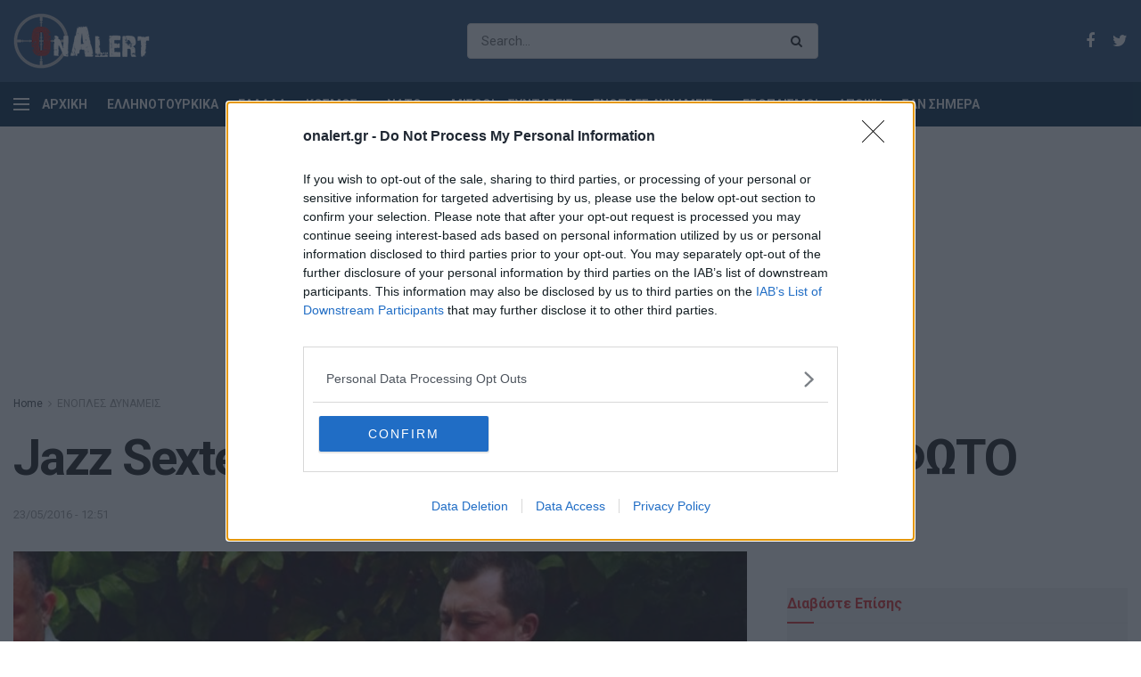

--- FILE ---
content_type: text/html; charset=UTF-8
request_url: https://www.onalert.gr/enoples-dynameis/jazz-sextet-afierwma-latin-jazz/123857/
body_size: 19145
content:
<!doctype html> <!--[if lt IE 7]><html class="no-js lt-ie9 lt-ie8 lt-ie7" lang="el" prefix="og: http://ogp.me/ns#"> <![endif]--> <!--[if IE 7]><html class="no-js lt-ie9 lt-ie8" lang="el" prefix="og: http://ogp.me/ns#"> <![endif]--> <!--[if IE 8]><html class="no-js lt-ie9" lang="el" prefix="og: http://ogp.me/ns#"> <![endif]--> <!--[if IE 9]><html class="no-js lt-ie10" lang="el" prefix="og: http://ogp.me/ns#"> <![endif]--> <!--[if gt IE 8]><!--><html class="no-js" lang="el" prefix="og: http://ogp.me/ns#"> <!--<![endif]--><head><meta http-equiv="Content-Type" content="text/html; charset=UTF-8" /><meta name='viewport' content='width=device-width, initial-scale=1, user-scalable=yes' /><link rel="profile" href="http://gmpg.org/xfn/11" /><link rel="pingback" href="https://www.onalert.gr/xmlrpc.php" /><title>Jazz Sextet: Αφιέρωμα στην Latin Jazz - ΦΩΤΟ</title> <script type="text/javascript">var jnews_ajax_url = 'https://www.onalert.gr/?ajax-request=jnews';</script> <link rel="canonical" href="https://www.onalert.gr/enoples-dynameis/jazz-sextet-afierwma-latin-jazz/123857/" /><meta property="og:locale" content="el_GR" /><meta property="og:type" content="article" /><meta property="og:title" content="Jazz Sextet: Αφιέρωμα στην Latin Jazz - ΦΩΤΟ" /><meta property="og:description" content="Συμμετοχή Στρατιωτικής Μουσικής ΑΣΔΥΣ στην Εκδήλωση για τη Διεθνή Ημέρα Μουσείων." /><meta property="og:url" content="https://www.onalert.gr/enoples-dynameis/jazz-sextet-afierwma-latin-jazz/123857/" /><meta property="og:site_name" content="OnAlert" /><meta property="article:tag" content="CULTURE" /><meta property="article:tag" content="ΑΣΔΥΣ" /><meta property="article:section" content="ΕΝΟΠΛΕΣ ΔΥΝΑΜΕΙΣ" /><meta property="article:published_time" content="2016-05-23T12:51:05+00:00" /><meta property="og:image" content="https://www.onalert.gr/wp-content/uploads/files/Image/NewOnAlert/ARMY_CULTURE/jazz_2.jpg" /><meta property="og:image:secure_url" content="https://www.onalert.gr/wp-content/uploads/files/Image/NewOnAlert/ARMY_CULTURE/jazz_2.jpg" /><meta property="og:image:width" content="800" /><meta property="og:image:height" content="533" /><meta name="twitter:card" content="summary_large_image" /><meta name="twitter:description" content="Συμμετοχή Στρατιωτικής Μουσικής ΑΣΔΥΣ στην Εκδήλωση για τη Διεθνή Ημέρα Μουσείων." /><meta name="twitter:title" content="Jazz Sextet: Αφιέρωμα στην Latin Jazz - ΦΩΤΟ" /><meta name="twitter:image" content="https://www.onalert.gr/wp-content/uploads/files/Image/NewOnAlert/ARMY_CULTURE/jazz_2.jpg" /><link rel='dns-prefetch' href='//fonts.googleapis.com' /><link rel="alternate" type="application/rss+xml" title="Ροή RSS &raquo; OnAlert" href="https://www.onalert.gr/feed/" /><style type="text/css">img.wp-smiley,img.emoji{display:inline!important;border:none!important;box-shadow:none!important;height:1em!important;width:1em!important;margin:0 .07em!important;vertical-align:-0.1em!important;background:none!important;padding:0!important}</style><link rel='stylesheet' id='wp-block-library-css'  href='https://www.onalert.gr/wp-includes/css/dist/block-library/style.min.css' type='text/css' media='all' /><link rel='stylesheet' id='featured-articles-css'  href='https://www.onalert.gr/wp-content/cache/busting/1/wp-content/plugins/featured-articles/public/css/featured-articles-public-1.0.0.css' type='text/css' media='all' /><link data-minify="1" rel='stylesheet' id='gem-political-ad-form-css'  href='https://www.onalert.gr/wp-content/cache/min/1/wp-content/plugins/gem-political-ad-form-1/public/css/gem-political-ad-form-public-10e8d6cd03e5cd5488fa86f9ee94480b.css' type='text/css' media='all' /><link rel='stylesheet' id='jnews-parent-style-css'  href='https://www.onalert.gr/wp-content/themes/jnews/style.css' type='text/css' media='all' /><link crossorigin="anonymous" rel='stylesheet' id='jeg_customizer_font-css'  href='//fonts.googleapis.com/css?family=Roboto%3Aregular%2C700%2C700&#038;ver=1.0.0' type='text/css' media='all' /> <!--[if lt IE 9]><link rel='stylesheet' id='vc_lte_ie9-css'  href='https://www.onalert.gr/wp-content/plugins/js_composer/assets/css/vc_lte_ie9.min.css?ver=6.0.5' type='text/css' media='screen' /> <![endif]--><link rel='stylesheet' id='mediaelement-css'  href='https://www.onalert.gr/wp-content/cache/busting/1/wp-includes/js/mediaelement/mediaelementplayer-legacy.min-4.2.6-78496d1.css' type='text/css' media='all' /><link rel='stylesheet' id='wp-mediaelement-css'  href='https://www.onalert.gr/wp-includes/js/mediaelement/wp-mediaelement.min.css' type='text/css' media='all' /><link rel='stylesheet' id='jnews-frontend-css'  href='https://www.onalert.gr/wp-content/cache/busting/1/wp-content/themes/jnews/assets/dist/frontend.min-1.0.0.1555427821.css' type='text/css' media='all' /><link data-minify="1" rel='stylesheet' id='jnews-style-css'  href='https://www.onalert.gr/wp-content/cache/min/1/wp-content/themes/jnews-child/style-74f429b7d6ba009bdc8a1eba05fea7e7.css' type='text/css' media='all' /><link data-minify="1" rel='stylesheet' id='jnews-scheme-css'  href='https://www.onalert.gr/wp-content/cache/min/1/wp-content/themes/jnews/data/import/business/scheme-baee551670847e12bef6eef67707aec5.css' type='text/css' media='all' /><link data-minify="1" rel='stylesheet' id='jeg-dynamic-style-css'  href='https://www.onalert.gr/wp-content/cache/min/1/wp-content/uploads/jeg/jeg-R0Gdemz8X9-6dd0655d7e4db4fa14b4a9231329c0ca.css' type='text/css' media='all' /> <script type='text/javascript' src='https://www.onalert.gr/wp-content/cache/busting/1/wp-includes/js/jquery/jquery-1.12.4.js'></script> <script type='text/javascript' src='https://www.onalert.gr/wp-content/cache/busting/1/wp-includes/js/jquery/jquery-migrate.min-1.4.1.js' defer></script> <script data-minify="1" type='text/javascript' src='https://www.onalert.gr/wp-content/cache/min/1/wp-content/plugins/featured-articles/public/js/featured-articles-public-bb9e23429d14269b5b8e6749c85ab839.js' defer></script> <script data-minify="1" type='text/javascript' src='https://www.onalert.gr/wp-content/cache/min/1/wp-content/plugins/gem-political-ad-form-1/public/js/gem-political-ad-form-public-0d3f1e5542ee29a7296b7ef74520f886.js' defer></script> <script type='text/javascript'>var mejsL10n = {"language":"el","strings":{"mejs.install-flash":"\u03a7\u03c1\u03b7\u03c3\u03b9\u03bc\u03bf\u03c0\u03bf\u03b9\u03b5\u03af\u03c4\u03b5 \u03ad\u03bd\u03b1\u03bd \u03c0\u03b5\u03c1\u03b9\u03b7\u03b3\u03b7\u03c4\u03ae \u03c0\u03bf\u03c5 \u03b4\u03b5\u03bd \u03ad\u03c7\u03b5\u03b9 \u03c4\u03bf Flash player \u03b5\u03bd\u03b5\u03c1\u03b3\u03bf\u03c0\u03bf\u03b9\u03b7\u03bc\u03ad\u03bd\u03bf \u03ae \u03b5\u03b3\u03ba\u03b1\u03c4\u03b5\u03c3\u03c4\u03b7\u03bc\u03ad\u03bd\u03bf. \u03a0\u03b1\u03c1\u03b1\u03ba\u03b1\u03bb\u03bf\u03cd\u03bc\u03b5 \u03b5\u03bd\u03b5\u03c1\u03b3\u03bf\u03c0\u03bf\u03b9\u03ae\u03c3\u03c4\u03b5 \u03c4\u03bf \u03c0\u03c1\u03cc\u03c3\u03b8\u03b5\u03c4\u03bf \u03c4\u03bf\u03c5 Flash player \u03ae \u03ba\u03ac\u03bd\u03c4\u03b5 \u03bb\u03ae\u03c8\u03b7 \u03c4\u03b7\u03c2 \u03c4\u03b5\u03bb\u03b5\u03c5\u03c4\u03b1\u03af\u03b1\u03c2 \u03ad\u03ba\u03b4\u03bf\u03c3\u03b7\u03c2 \u03b1\u03c0\u03cc https:\/\/get.adobe.com\/flashplayer\/","mejs.fullscreen-off":"\u039a\u03bb\u03b5\u03af\u03c3\u03b9\u03bc\u03bf \u03c0\u03bb\u03ae\u03c1\u03bf\u03c5\u03c2 \u03bf\u03b8\u03cc\u03bd\u03b7\u03c2","mejs.fullscreen-on":"\u03a0\u03bb\u03ae\u03c1\u03b7\u03c2 \u03bf\u03b8\u03cc\u03bd\u03b7","mejs.download-video":"\u0391\u03bd\u03ac\u03ba\u03c4\u03b7\u03c3\u03b7 \u03b2\u03af\u03bd\u03c4\u03b5\u03bf","mejs.fullscreen":"\u03a0\u03bb\u03ae\u03c1\u03b7\u03c2 \u03bf\u03b8\u03cc\u03bd\u03b7","mejs.time-jump-forward":["\u039c\u03b5\u03c4\u03ac\u03b2\u03b1\u03c3\u03b7 \u03b5\u03bc\u03c0\u03c1\u03cc\u03c2 1 \u03b4\u03b5\u03c5\u03c4\u03b5\u03c1\u03cc\u03bb\u03b5\u03c0\u03c4\u03bf","\u03a0\u03ae\u03b3\u03b1\u03b9\u03bd\u03b5 \u03bc\u03c0\u03c1\u03bf\u03c3\u03c4\u03ac %1 \u03b4\u03b5\u03c5\u03c4\u03b5\u03c1\u03cc\u03bb\u03b5\u03c0\u03c4\u03b1"],"mejs.loop":"\u0395\u03bd\u03b1\u03bb\u03bb\u03b1\u03b3\u03ae \u03c3\u03c5\u03bd\u03b5\u03c7\u03bf\u03cd\u03c2 \u03b1\u03bd\u03b1\u03c0\u03b1\u03c1\u03b1\u03b3\u03c9\u03b3\u03ae\u03c2","mejs.play":"\u0391\u03bd\u03b1\u03c0\u03b1\u03c1\u03b1\u03b3\u03c9\u03b3\u03ae","mejs.pause":"\u03a0\u03b1\u03cd\u03c3\u03b7","mejs.close":"\u039a\u03bb\u03b5\u03af\u03c3\u03b9\u03bc\u03bf","mejs.time-slider":"\u03a7\u03c1\u03cc\u03bd\u03bf\u03c2 \u03ba\u03cd\u03bb\u03b9\u03c3\u03b7\u03c2","mejs.time-help-text":"\u03a7\u03c1\u03b7\u03c3\u03b9\u03bc\u03bf\u03c0\u03bf\u03b9\u03ae\u03c3\u03c4\u03b5 \u03c4\u03b1 \u03c0\u03bb\u03ae\u03ba\u03c4\u03c1\u03b1 \u0391\u03c1\u03b9\u03c3\u03c4\u03b5\u03c1\u03cc\/\u0394\u03b5\u03be\u03af \u03b2\u03ad\u03bb\u03bf\u03c2 \u03b3\u03b9\u03b1 \u03bd\u03b1 \u03c0\u03c1\u03bf\u03c7\u03c9\u03c1\u03ae\u03c3\u03b5\u03c4\u03b5 \u03ad\u03bd\u03b1 \u03b4\u03b5\u03c5\u03c4\u03b5\u03c1\u03cc\u03bb\u03b5\u03c0\u03c4\u03bf, \u03a0\u03ac\u03bd\u03c9\/\u039a\u03ac\u03c4\u03c9 \u03b2\u03ad\u03bb\u03b7 \u03b3\u03b9\u03b1 \u03bd\u03b1 \u03c0\u03c1\u03bf\u03c7\u03c9\u03c1\u03ae\u03c3\u03b5\u03c4\u03b5 \u03b4\u03ad\u03ba\u03b1 \u03b4\u03b5\u03c5\u03c4\u03b5\u03c1\u03cc\u03bb\u03b5\u03c0\u03c4\u03b1.","mejs.time-skip-back":["\u03a0\u03af\u03c3\u03c9 1 \u03b4\u03b5\u03c5\u03c4\u03b5\u03c1\u03cc\u03bb\u03b5\u03c0\u03c4\u03bf","\u039c\u03b5\u03c4\u03ac\u03b2\u03b1\u03c3\u03b7 \u03c0\u03af\u03c3\u03c9 %1 \u03b4\u03b5\u03c5\u03c4\u03b5\u03c1\u03cc\u03bb\u03b5\u03c0\u03c4\u03b1"],"mejs.captions-subtitles":"\u039b\u03b5\u03b6\u03ac\u03bd\u03c4\u03b5\u03c2\/\u03c5\u03c0\u03cc\u03c4\u03b9\u03c4\u03bb\u03bf\u03b9","mejs.captions-chapters":"\u039a\u03b5\u03c6\u03ac\u03bb\u03b1\u03b9\u03b1","mejs.none":"\u039a\u03b1\u03bc\u03af\u03b1","mejs.mute-toggle":"\u03a3\u03af\u03b3\u03b1\u03c3\u03b7\/\u03b1\u03c0\u03bf\u03c3\u03af\u03b3\u03b1\u03c3\u03b7","mejs.volume-help-text":"\u03a7\u03c1\u03b7\u03c3\u03b9\u03bc\u03bf\u03c0\u03bf\u03b9\u03b5\u03af\u03c3\u03c4\u03b5 \u03c4\u03b1 \u03c0\u03bb\u03ae\u03ba\u03c4\u03c1\u03b1 \u03a0\u03ac\u03bd\u03c9\/\u039a\u03ac\u03c4\u03c9 \u03b2\u03ad\u03bb\u03bf\u03c2 \u03b3\u03b9\u03b1 \u03bd\u03b1 \u03b1\u03c5\u03be\u03ae\u03c3\u03b5\u03c4\u03b5 \u03ae \u03bd\u03b1 \u03bc\u03b5\u03b9\u03ce\u03c3\u03b5\u03c4\u03b5 \u03ad\u03bd\u03c4\u03b1\u03c3\u03b7.","mejs.unmute":"\u0391\u03c0\u03bf\u03c3\u03af\u03b3\u03b1\u03c3\u03b7","mejs.mute":"\u03a3\u03af\u03b3\u03b1\u03c3\u03b7","mejs.volume-slider":"\u03a1\u03c5\u03b8\u03bc\u03b9\u03c3\u03c4\u03b9\u03ba\u03cc \u0388\u03bd\u03c4\u03b1\u03c3\u03b7\u03c2","mejs.video-player":"\u03a0\u03c1\u03cc\u03b3\u03c1\u03b1\u03bc\u03bc\u03b1 \u0391\u03bd\u03b1\u03c0\u03b1\u03c1\u03b1\u03b3\u03c9\u03b3\u03ae\u03c2 \u0392\u03af\u03bd\u03c4\u03b5\u03bf","mejs.audio-player":"\u03a0\u03c1\u03cc\u03b3\u03c1\u03b1\u03bc\u03bc\u03b1 \u0391\u03bd\u03b1\u03c0\u03b1\u03c1\u03b1\u03b3\u03c9\u03b3\u03ae\u03c2 \u0389\u03c7\u03bf\u03c5","mejs.ad-skip":"\u03a0\u03b1\u03c1\u03ac\u03b2\u03bb\u03b5\u03c8\u03b7 \u03b4\u03b9\u03b1\u03c6\u03ae\u03bc\u03b9\u03c3\u03b7\u03c2","mejs.ad-skip-info":["\u03a0\u03b1\u03c1\u03ac\u03b2\u03bb\u03b5\u03c8\u03b7 \u03c3\u03b5 1 \u03b4\u03b5\u03c5\u03c4\u03b5\u03c1\u03cc\u03bb\u03b5\u03c0\u03c4\u03bf","\u03a0\u03b1\u03c1\u03ac\u03bb\u03b5\u03b9\u03c8\u03b7 \u03c3\u03b5 %1 \u03b4\u03b5\u03c5\u03c4\u03b5\u03c1\u03cc\u03bb\u03b5\u03c0\u03c4\u03b1"],"mejs.source-chooser":"\u0395\u03c0\u03b9\u03bb\u03bf\u03b3\u03ad\u03b1\u03c2 \u03c0\u03b7\u03b3\u03ae\u03c2","mejs.stop":"\u03a4\u03b5\u03c1\u03bc\u03b1\u03c4\u03b9\u03c3\u03bc\u03cc\u03c2","mejs.speed-rate":"\u03a4\u03b1\u03c7\u03cd\u03c4\u03b7\u03c4\u03b1","mejs.live-broadcast":"\u0396\u03c9\u03bd\u03c4\u03b1\u03bd\u03ae \u03bc\u03b5\u03c4\u03ac\u03b4\u03bf\u03c3\u03b7","mejs.afrikaans":"\u0386\u03c6\u03c1\u03b9\u03ba\u03b1\u03b1\u03bd\u03c2","mejs.albanian":"\u0391\u03bb\u03b2\u03b1\u03bd\u03b9\u03ba\u03ac","mejs.arabic":"\u0391\u03c1\u03b1\u03b2\u03b9\u03ba\u03ac","mejs.belarusian":"\u039b\u03b5\u03c5\u03ba\u03bf\u03c1\u03c9\u03c3\u03b9\u03ba\u03ac","mejs.bulgarian":"\u0392\u03bf\u03c5\u03bb\u03b3\u03b1\u03c1\u03b9\u03ba\u03ac","mejs.catalan":"\u039a\u03b1\u03c4\u03b1\u03bb\u03b1\u03bd\u03b9\u03ba\u03ac","mejs.chinese":"\u039a\u03b9\u03bd\u03ad\u03b6\u03b9\u03ba\u03b1","mejs.chinese-simplified":"\u039a\u03b9\u03bd\u03ad\u03b6\u03b9\u03ba\u03b1 (\u0391\u03c0\u03bb\u03bf\u03c0\u03bf\u03b9\u03b7\u03bc\u03ad\u03bd\u03b1)","mejs.chinese-traditional":"\u039a\u03b9\u03bd\u03ad\u03b6\u03b9\u03ba\u03b1 (\u03a0\u03b1\u03c1\u03b1\u03b4\u03bf\u03c3\u03b9\u03b1\u03ba\u03ac)","mejs.croatian":"\u039a\u03c1\u03bf\u03b1\u03c4\u03b9\u03ba\u03ac","mejs.czech":"\u03a4\u03c3\u03ad\u03c7\u03b9\u03ba\u03b1","mejs.danish":"\u0394\u03b1\u03bd\u03ad\u03b6\u03b9\u03ba\u03b1","mejs.dutch":"\u039f\u03bb\u03bb\u03b1\u03bd\u03b4\u03b9\u03ba\u03ac","mejs.english":"\u0391\u03b3\u03b3\u03bb\u03b9\u03ba\u03ac","mejs.estonian":"\u0395\u03c3\u03b8\u03bf\u03bd\u03b9\u03b1\u03bd\u03ac","mejs.filipino":"\u03a6\u03b9\u03bb\u03b9\u03c0\u03c0\u03b9\u03bd\u03ad\u03b6\u03b9\u03ba\u03b1","mejs.finnish":"\u039f\u03bb\u03bf\u03ba\u03bb\u03ae\u03c1\u03c9\u03c3\u03b7","mejs.french":"\u0393\u03b1\u03bb\u03bb\u03b9\u03ba\u03ac","mejs.galician":"\u0393\u03b1\u03bb\u03b9\u03ba\u03b9\u03b1\u03bd\u03ac","mejs.german":"\u0393\u03b5\u03c1\u03bc\u03b1\u03bd\u03b9\u03ba\u03ac","mejs.greek":"\u0395\u03bb\u03bb\u03b7\u03bd\u03b9\u03ba\u03ac","mejs.haitian-creole":"\u039a\u03c1\u03b5\u03bf\u03bb\u03b9\u03ba\u03ac \u0391\u03ca\u03c4\u03ae\u03c2","mejs.hebrew":"\u0395\u03b2\u03c1\u03b1\u03ca\u03ba\u03ac","mejs.hindi":"\u03a7\u03af\u03bd\u03c4\u03b9","mejs.hungarian":"\u039f\u03c5\u03b3\u03b3\u03c1\u03b9\u03ba\u03ac","mejs.icelandic":"\u0399\u03c3\u03bb\u03b1\u03bd\u03b4\u03b9\u03ba\u03ac","mejs.indonesian":"\u0399\u03bd\u03b4\u03bf\u03bd\u03b7\u03c3\u03b9\u03b1\u03ba\u03ac","mejs.irish":"\u0399\u03c1\u03bb\u03b1\u03bd\u03b4\u03b9\u03ba\u03ac","mejs.italian":"\u0399\u03c4\u03b1\u03bb\u03b9\u03ba\u03ac","mejs.japanese":"\u0399\u03b1\u03c0\u03c9\u03bd\u03b9\u03ba\u03ac","mejs.korean":"\u039a\u03bf\u03b5\u03c1\u03ac\u03c4\u03b9\u03ba\u03b1","mejs.latvian":"\u039b\u03b5\u03c4\u03bf\u03bd\u03b9\u03ba\u03ac","mejs.lithuanian":"\u039b\u03b9\u03b8\u03bf\u03c5\u03b1\u03bd\u03b9\u03ba\u03ac","mejs.macedonian":"\u03a3\u03ba\u03bf\u03c0\u03b9\u03b1\u03bd\u03ac","mejs.malay":"\u039c\u03b1\u03bb\u03b1\u03b9\u03c3\u03b9\u03b1\u03bd\u03ac","mejs.maltese":"\u039c\u03b1\u03bb\u03c4\u03ad\u03b6\u03b9\u03ba\u03b1","mejs.norwegian":"\u039d\u03bf\u03c1\u03b2\u03b7\u03b3\u03b9\u03ba\u03ac","mejs.persian":"\u03a0\u03b5\u03c1\u03c3\u03b9\u03ba\u03ac","mejs.polish":"\u03a0\u03bf\u03bb\u03c9\u03bd\u03b9\u03ba\u03ac","mejs.portuguese":"\u03a0\u03bf\u03c1\u03c4\u03bf\u03b3\u03b1\u03bb\u03b9\u03ba\u03ac","mejs.romanian":"\u03a1\u03bf\u03c5\u03bc\u03b1\u03bd\u03b9\u03ba\u03ac","mejs.russian":"\u03a1\u03c9\u03c3\u03b9\u03ba\u03ac","mejs.serbian":"\u03a3\u03b5\u03c1\u03b2\u03b9\u03ba\u03ac","mejs.slovak":"\u03a3\u03bb\u03bf\u03b2\u03b1\u03ba\u03b9\u03ba\u03ac","mejs.slovenian":"\u03a3\u03bb\u03bf\u03b2\u03b5\u03bd\u03b9\u03ba\u03ac","mejs.spanish":"\u0399\u03c3\u03c0\u03b1\u03bd\u03b9\u03ba\u03ac","mejs.swahili":"\u03a3\u03bf\u03c5\u03b1\u03c7\u03af\u03bb\u03b9","mejs.swedish":"\u03a3\u03bf\u03c5\u03b7\u03b4\u03b9\u03ba\u03ac","mejs.tagalog":"Tagalog","mejs.thai":"\u03a4\u03b1\u03ca\u03bb\u03b1\u03bd\u03b4\u03ad\u03b6\u03b9\u03ba\u03b1","mejs.turkish":"\u03a4\u03bf\u03c5\u03c1\u03ba\u03b9\u03ba\u03ac","mejs.ukrainian":"\u039f\u03c5\u03ba\u03c1\u03b1\u03bd\u03b9\u03ba\u03ac","mejs.vietnamese":"\u0392\u03b9\u03b5\u03c4\u03bd\u03b1\u03bc\u03ad\u03b6\u03b9\u03ba\u03b1","mejs.welsh":"\u039f\u03c5\u03b1\u03bb\u03b9\u03ba\u03ac","mejs.yiddish":"\u0393\u03af\u03bd\u03c4\u03b9\u03c2"}};</script> <script type='text/javascript' src='https://www.onalert.gr/wp-content/cache/busting/1/wp-includes/js/mediaelement/mediaelement-and-player.min-4.2.6-78496d1.js' defer></script> <script type='text/javascript' src='https://www.onalert.gr/wp-includes/js/mediaelement/mediaelement-migrate.min.js' defer></script> <script type='text/javascript'>/* <![CDATA[ */ var _wpmejsSettings = {"pluginPath":"\/wp-includes\/js\/mediaelement\/","classPrefix":"mejs-","stretching":"responsive"}; /* ]]> */</script> <link rel='https://api.w.org/' href='https://www.onalert.gr/wp-json/' /><link rel="EditURI" type="application/rsd+xml" title="RSD" href="https://www.onalert.gr/xmlrpc.php?rsd" /><link rel="wlwmanifest" type="application/wlwmanifest+xml" href="https://www.onalert.gr/wp-includes/wlwmanifest.xml" /><meta name="generator" content="WordPress 5.1.21" /><link rel='shortlink' href='https://www.onalert.gr/?p=123857' /> <script type="application/ld+json">{
        "@context": "https://schema.org",
        "@type": "NewsArticle",
        "mainEntityOfPage": {
          "@type": "WebPage",
          "@id": "https://www.onalert.gr/enoples-dynameis/jazz-sextet-afierwma-latin-jazz/123857/"
        },
        "headline": "Jazz Sextet: Αφιέρωμα στην Latin Jazz &#8211; ΦΩΤΟ",
        "image": [{
              "@type": "ImageObject",
              "url": "https://www.onalert.gr/wp-content/uploads/files/Image/NewOnAlert/ARMY_CULTURE/jazz_2.jpg",
              "width":"800",
              "height":"533"
             }

         ],
        "datePublished": "2016-05-23T12:51:05Z",
        "dateModified": "2016-05-23T12:51:05Z",
        "author": {
          "@type": "Person",
          "name": "onalert newsroom"
        },
         "publisher": {
          "@type": "Organization",
          "name": "OnAlert",
          "logo": {
            "@type": "ImageObject",
            "url": "https://www.onalert.gr/wp-content/uploads/2019/04/OnAlert_logo60.png"
          }
        }
      }</script>  <script async src="https://www.googletagmanager.com/gtag/js?id=G-F8B4DMN7MW"></script> <script>window.dataLayer = window.dataLayer || [];
  function gtag(){dataLayer.push(arguments);}
  gtag('js', new Date());

  gtag('config', 'G-F8B4DMN7MW');</script>  <script type="text/javascript" async=true>(function() {
  var host = window.location.hostname;
  var element = document.createElement('script');
  var firstScript = document.getElementsByTagName('script')[0];
  var url = 'https://cmp.inmobi.com'
    .concat('/choice/', '65WJWHJ5HtDNc', '/', host, '/choice.js?tag_version=V3');
  var uspTries = 0;
  var uspTriesLimit = 3;
  element.async = true;
  element.type = 'text/javascript';
  element.src = url;

  firstScript.parentNode.insertBefore(element, firstScript);

  function makeStub() {
    var TCF_LOCATOR_NAME = '__tcfapiLocator';
    var queue = [];
    var win = window;
    var cmpFrame;

    function addFrame() {
      var doc = win.document;
      var otherCMP = !!(win.frames[TCF_LOCATOR_NAME]);

      if (!otherCMP) {
        if (doc.body) {
          var iframe = doc.createElement('iframe');

          iframe.style.cssText = 'display:none';
          iframe.name = TCF_LOCATOR_NAME;
          doc.body.appendChild(iframe);
        } else {
          setTimeout(addFrame, 5);
        }
      }
      return !otherCMP;
    }

    function tcfAPIHandler() {
      var gdprApplies;
      var args = arguments;

      if (!args.length) {
        return queue;
      } else if (args[0] === 'setGdprApplies') {
        if (
          args.length > 3 &&
          args[2] === 2 &&
          typeof args[3] === 'boolean'
        ) {
          gdprApplies = args[3];
          if (typeof args[2] === 'function') {
            args[2]('set', true);
          }
        }
      } else if (args[0] === 'ping') {
        var retr = {
          gdprApplies: gdprApplies,
          cmpLoaded: false,
          cmpStatus: 'stub'
        };

        if (typeof args[2] === 'function') {
          args[2](retr);
        }
      } else {
        if(args[0] === 'init' && typeof args[3] === 'object') {
          args[3] = Object.assign(args[3], { tag_version: 'V3' });
        }
        queue.push(args);
      }
    }

    function postMessageEventHandler(event) {
      var msgIsString = typeof event.data === 'string';
      var json = {};

      try {
        if (msgIsString) {
          json = JSON.parse(event.data);
        } else {
          json = event.data;
        }
      } catch (ignore) {}

      var payload = json.__tcfapiCall;

      if (payload) {
        window.__tcfapi(
          payload.command,
          payload.version,
          function(retValue, success) {
            var returnMsg = {
              __tcfapiReturn: {
                returnValue: retValue,
                success: success,
                callId: payload.callId
              }
            };
            if (msgIsString) {
              returnMsg = JSON.stringify(returnMsg);
            }
            if (event && event.source && event.source.postMessage) {
              event.source.postMessage(returnMsg, '*');
            }
          },
          payload.parameter
        );
      }
    }

    while (win) {
      try {
        if (win.frames[TCF_LOCATOR_NAME]) {
          cmpFrame = win;
          break;
        }
      } catch (ignore) {}

      if (win === window.top) {
        break;
      }
      win = win.parent;
    }
    if (!cmpFrame) {
      addFrame();
      win.__tcfapi = tcfAPIHandler;
      win.addEventListener('message', postMessageEventHandler, false);
    }
  };

  makeStub();

  function makeGppStub() {
    const CMP_ID = 10;
    const SUPPORTED_APIS = [
      '2:tcfeuv2',
      '6:uspv1',
      '7:usnatv1',
      '8:usca',
      '9:usvav1',
      '10:uscov1',
      '11:usutv1',
      '12:usctv1'
    ];

    window.__gpp_addFrame = function (n) {
      if (!window.frames[n]) {
        if (document.body) {
          var i = document.createElement("iframe");
          i.style.cssText = "display:none";
          i.name = n;
          document.body.appendChild(i);
        } else {
          window.setTimeout(window.__gpp_addFrame, 10, n);
        }
      }
    };
    window.__gpp_stub = function () {
      var b = arguments;
      __gpp.queue = __gpp.queue || [];
      __gpp.events = __gpp.events || [];

      if (!b.length || (b.length == 1 && b[0] == "queue")) {
        return __gpp.queue;
      }

      if (b.length == 1 && b[0] == "events") {
        return __gpp.events;
      }

      var cmd = b[0];
      var clb = b.length > 1 ? b[1] : null;
      var par = b.length > 2 ? b[2] : null;
      if (cmd === "ping") {
        clb(
          {
            gppVersion: "1.1", // must be “Version.Subversion”, current: “1.1”
            cmpStatus: "stub", // possible values: stub, loading, loaded, error
            cmpDisplayStatus: "hidden", // possible values: hidden, visible, disabled
            signalStatus: "not ready", // possible values: not ready, ready
            supportedAPIs: SUPPORTED_APIS, // list of supported APIs
            cmpId: CMP_ID, // IAB assigned CMP ID, may be 0 during stub/loading
            sectionList: [],
            applicableSections: [-1],
            gppString: "",
            parsedSections: {},
          },
          true
        );
      } else if (cmd === "addEventListener") {
        if (!("lastId" in __gpp)) {
          __gpp.lastId = 0;
        }
        __gpp.lastId++;
        var lnr = __gpp.lastId;
        __gpp.events.push({
          id: lnr,
          callback: clb,
          parameter: par,
        });
        clb(
          {
            eventName: "listenerRegistered",
            listenerId: lnr, // Registered ID of the listener
            data: true, // positive signal
            pingData: {
              gppVersion: "1.1", // must be “Version.Subversion”, current: “1.1”
              cmpStatus: "stub", // possible values: stub, loading, loaded, error
              cmpDisplayStatus: "hidden", // possible values: hidden, visible, disabled
              signalStatus: "not ready", // possible values: not ready, ready
              supportedAPIs: SUPPORTED_APIS, // list of supported APIs
              cmpId: CMP_ID, // list of supported APIs
              sectionList: [],
              applicableSections: [-1],
              gppString: "",
              parsedSections: {},
            },
          },
          true
        );
      } else if (cmd === "removeEventListener") {
        var success = false;
        for (var i = 0; i < __gpp.events.length; i++) {
          if (__gpp.events[i].id == par) {
            __gpp.events.splice(i, 1);
            success = true;
            break;
          }
        }
        clb(
          {
            eventName: "listenerRemoved",
            listenerId: par, // Registered ID of the listener
            data: success, // status info
            pingData: {
              gppVersion: "1.1", // must be “Version.Subversion”, current: “1.1”
              cmpStatus: "stub", // possible values: stub, loading, loaded, error
              cmpDisplayStatus: "hidden", // possible values: hidden, visible, disabled
              signalStatus: "not ready", // possible values: not ready, ready
              supportedAPIs: SUPPORTED_APIS, // list of supported APIs
              cmpId: CMP_ID, // CMP ID
              sectionList: [],
              applicableSections: [-1],
              gppString: "",
              parsedSections: {},
            },
          },
          true
        );
      } else if (cmd === "hasSection") {
        clb(false, true);
      } else if (cmd === "getSection" || cmd === "getField") {
        clb(null, true);
      }
      //queue all other commands
      else {
        __gpp.queue.push([].slice.apply(b));
      }
    };
    window.__gpp_msghandler = function (event) {
      var msgIsString = typeof event.data === "string";
      try {
        var json = msgIsString ? JSON.parse(event.data) : event.data;
      } catch (e) {
        var json = null;
      }
      if (typeof json === "object" && json !== null && "__gppCall" in json) {
        var i = json.__gppCall;
        window.__gpp(
          i.command,
          function (retValue, success) {
            var returnMsg = {
              __gppReturn: {
                returnValue: retValue,
                success: success,
                callId: i.callId,
              },
            };
            event.source.postMessage(msgIsString ? JSON.stringify(returnMsg) : returnMsg, "*");
          },
          "parameter" in i ? i.parameter : null,
          "version" in i ? i.version : "1.1"
        );
      }
    };
    if (!("__gpp" in window) || typeof window.__gpp !== "function") {
      window.__gpp = window.__gpp_stub;
      window.addEventListener("message", window.__gpp_msghandler, false);
      window.__gpp_addFrame("__gppLocator");
    }
  };

  makeGppStub();

  var uspStubFunction = function() {
    var arg = arguments;
    if (typeof window.__uspapi !== uspStubFunction) {
      setTimeout(function() {
        if (typeof window.__uspapi !== 'undefined') {
          window.__uspapi.apply(window.__uspapi, arg);
        }
      }, 500);
    }
  };

  var checkIfUspIsReady = function() {
    uspTries++;
    if (window.__uspapi === uspStubFunction && uspTries < uspTriesLimit) {
      console.warn('USP is not accessible');
    } else {
      clearInterval(uspInterval);
    }
  };

  if (typeof window.__uspapi === 'undefined') {
    window.__uspapi = uspStubFunction;
    var uspInterval = setInterval(checkIfUspIsReady, 6000);
  }
})();</script>  <script async src="https://securepubads.g.doubleclick.net/tag/js/gpt.js"></script> <script>window.googletag = window.googletag || {cmd: []};	
  googletag.cmd.push(function() {

  var home_banners = googletag.sizeMapping()
    .addSize([1024, 0], [[970, 250], [728, 90]])
    .addSize([768, 0], [[728, 90], [300, 250]])
    .addSize([0, 0], [[300, 250]])
    .build();
  var top_banners = googletag.sizeMapping()
    .addSize([1024, 0], [[728, 90], [970, 250]])
    .addSize([768, 0], [[728, 90]])
    .addSize([0, 0], [])
    .build();      
  var sidebar_banners = googletag.sizeMapping()
    .addSize([992, 0], [[300, 600], [160, 600], [300, 250]])
		.addSize([0, 0], [])
    .build();
  var skin = googletag.sizeMapping()
    .addSize([990, 0], [1, 1])
  	.addSize([0, 0], [])
		.build();

  	    googletag.defineSlot('/1217598/onalert.gr/Onalert_Horizontal_Ros', [[970, 250], [728, 90]], 'div-gpt-ad-1555329649994-0').defineSizeMapping(top_banners).addService(googletag.pubads());
    googletag.defineSlot('/1217598/onalert.gr/Onalert_Rectangle_Ros_1', [[300, 600], [160, 600], [300, 250]], 'div-gpt-ad-1555329716299-0').defineSizeMapping(sidebar_banners).addService(googletag.pubads());
    googletag.defineSlot('/1217598/onalert.gr/Onalert_Rectangle_Ros_2', [[300, 600], [160, 600], [300, 250]], 'div-gpt-ad-1555329742586-0').defineSizeMapping(sidebar_banners).addService(googletag.pubads());
	        googletag.defineSlot('/1217598/onalert.gr/Onalert_Rectangle_inArticle_1', [300, 250], 'div-gpt-ad-1555329805026-0').addService(googletag.pubads());
    googletag.defineSlot('/1217598/onalert.gr/Onalert_336x280_Article_Ros', [[300, 250], [336, 280], [300, 600]], 'div-gpt-ad-1555329846446-0').addService(googletag.pubads());
    
    					
				
					googletag.pubads().setTargeting('Category', ['enoples-dynameis']);
	  				googletag.pubads().setTargeting('Articleid', "123857");
	  				googletag.pubads().setTargeting('Tags', ['culture', 'asdus']);
	  				googletag.pubads().setTargeting('Type', "article");
			
	  		
    googletag.pubads().setTargeting("site", "onalert");
    //googletag.pubads().disableInitialLoad();
    googletag.pubads().enableSingleRequest();
    googletag.pubads().enableLazyLoad({
                fetchMarginPercent: 200,  
                renderMarginPercent: 100,  
                mobileScaling: 2.0  
              });
    googletag.enableServices();
  });</script> <script src="//cdn.orangeclickmedia.com/tech/onalert.gr/ocm.js" async="async"></script> <meta name="generator" content="Powered by WPBakery Page Builder - drag and drop page builder for WordPress."/><link rel="amphtml" href="https://www.onalert.gr/enoples-dynameis/jazz-sextet-afierwma-latin-jazz/123857/amp/"><link rel="icon" href="https://www.onalert.gr/wp-content/uploads/2019/04/OnAlert_icon-75x75.png" sizes="32x32" /><link rel="icon" href="https://www.onalert.gr/wp-content/uploads/2019/04/OnAlert_icon.png" sizes="192x192" /><link rel="apple-touch-icon-precomposed" href="https://www.onalert.gr/wp-content/uploads/2019/04/OnAlert_icon.png" /><meta name="msapplication-TileImage" content="https://www.onalert.gr/wp-content/uploads/2019/04/OnAlert_icon.png" /><style type="text/css" id="wp-custom-css">.jeg_postblock_5 .jeg_meta_author{display:none}.jeg_postblock_5 .jeg_post_meta div:not(.jeg_meta_date){display:none}.jeg_postblock_5 .jeg_post_category{display:none}.jeg_postblock_28{background:#F2F2F2}.jeg_readmore{visibility:hidden;line-height:0}.jeg_readmore:before{visibility:visible;content:"Διαβαστε περισσοτερα ...";font-weight:700}.jeg_readmore:hover{color:red}.jeg_postblock_22 .jeg_block_title{visibility:hidden}.jeg_postblock_22 .jeg_block_title:before{visibility:visible;content:"Σχετικά Άρθρα"}.jeg_navbar{height:50px}.jeg_midbar{height:92px}@media only screen and (max-width:750px){#div-gpt-ad-1555329649994-0{display:none}}.eng_widget_href{color:#212121}</style><noscript><style>.wpb_animate_when_almost_visible{opacity:1}</style></noscript><noscript><style id="rocket-lazyload-nojs-css">.rll-youtube-player,[data-lazy-src]{display:none!important}</style></noscript></head><body class="post-template-default single single-post postid-123857 single-format-standard jeg_single_tpl_2 jnews jsc_normal wpb-js-composer js-comp-ver-6.0.5 vc_responsive"><div class="jeg_ad jeg_ad_top jnews_header_top_ads"><div class='ads-wrapper  '></div></div><div class="jeg_viewport"><div class="jeg_header_wrapper"><div class="jeg_header_instagram_wrapper"></div><div class="jeg_header normal"><div class="jeg_midbar jeg_container dark"><div class="container"><div class="jeg_nav_row"><div class="jeg_nav_col jeg_nav_left jeg_nav_normal"><div class="item_wrap jeg_nav_alignleft"><div class="jeg_nav_item jeg_logo jeg_desktop_logo"><div class="site-title"> <a href="https://www.onalert.gr/" style="padding: 0 0px 0px 0px;"> <img src="data:image/svg+xml,%3Csvg%20xmlns='http://www.w3.org/2000/svg'%20viewBox='0%200%200%200'%3E%3C/svg%3E" data-lazy-srcset="https://www.onalert.gr/wp-content/uploads/2019/04/OnAlert_white_logo-header.png 1x, https://www.onalert.gr/wp-content/uploads/2019/04/OnAlert_white_logo-02.png 2x" alt="OnAlert" data-lazy-src="https://www.onalert.gr/wp-content/uploads/2019/04/OnAlert_white_logo-header.png"><noscript><img src="https://www.onalert.gr/wp-content/uploads/2019/04/OnAlert_white_logo-header.png" srcset="https://www.onalert.gr/wp-content/uploads/2019/04/OnAlert_white_logo-header.png 1x, https://www.onalert.gr/wp-content/uploads/2019/04/OnAlert_white_logo-02.png 2x" alt="OnAlert"></noscript> </a></div></div></div></div><div class="jeg_nav_col jeg_nav_center jeg_nav_grow"><div class="item_wrap jeg_nav_aligncenter"><div class="jeg_nav_item jeg_nav_html"></div><div class="jeg_nav_item jeg_nav_search"><div class="jeg_search_wrapper jeg_search_no_expand rounded"> <a href="#" class="jeg_search_toggle"><i class="fa fa-search"></i></a><form action="https://www.onalert.gr/" method="get" class="jeg_search_form" target="_top"> <input name="s" class="jeg_search_input" placeholder="Search..." type="text" value="" autocomplete="off"> <button type="submit" class="jeg_search_button btn"><i class="fa fa-search"></i></button></form><div class="jeg_search_result jeg_search_hide with_result"><div class="search-result-wrapper"></div><div class="search-link search-noresult"> No Result</div><div class="search-link search-all-button"> <i class="fa fa-search"></i> View All Result</div></div></div></div></div></div><div class="jeg_nav_col jeg_nav_right jeg_nav_normal"><div class="item_wrap jeg_nav_alignleft"><div class="jeg_nav_item socials_widget jeg_social_icon_block nobg"> <a href="https://www.facebook.com/OnAlertgr-169622579719516/" target='_blank' class="jeg_facebook"><i class="fa fa-facebook"></i> </a><a href="https://twitter.com/OnAlertfeed" target='_blank' class="jeg_twitter"><i class="fa fa-twitter"></i> </a></div></div></div></div></div></div><div class="jeg_bottombar jeg_navbar jeg_container jeg_navbar_wrapper jeg_navbar_normal jeg_navbar_dark"><div class="container"><div class="jeg_nav_row"><div class="jeg_nav_col jeg_nav_left jeg_nav_grow"><div class="item_wrap jeg_nav_alignleft"><div class="jeg_nav_item jeg_nav_icon"> <a href="#" class="toggle_btn jeg_mobile_toggle"> <span></span><span></span><span></span> </a></div><div class="jeg_main_menu_wrapper"><div class="jeg_nav_item jeg_mainmenu_wrap"><ul class="jeg_menu jeg_main_menu jeg_menu_style_1" data-animation="none"><li id="menu-item-341196" class="menu-item menu-item-type-custom menu-item-object-custom menu-item-home menu-item-341196 bgnav" data-item-row="default" ><a href="https://www.onalert.gr/">ΑΡΧΙΚΗ</a></li><li id="menu-item-341201" class="menu-item menu-item-type-taxonomy menu-item-object-category menu-item-341201 bgnav" data-item-row="default" ><a href="https://www.onalert.gr/category/ellinotourkika/">ΕΛΛΗΝΟΤΟΥΡΚΙΚΑ</a></li><li id="menu-item-341314" class="menu-item menu-item-type-taxonomy menu-item-object-category menu-item-341314 bgnav" data-item-row="default" ><a href="https://www.onalert.gr/category/ellada/">ΕΛΛΑΔΑ</a></li><li id="menu-item-341407" class="menu-item menu-item-type-taxonomy menu-item-object-category menu-item-has-children menu-item-341407 bgnav" data-item-row="default" ><a href="https://www.onalert.gr/category/kosmos/">ΚΟΣΜΟΣ</a><ul class="sub-menu"><li id="menu-item-341692" class="menu-item menu-item-type-taxonomy menu-item-object-category menu-item-341692 bgnav" data-item-row="default" ><a href="https://www.onalert.gr/category/kosmos/kypros/">ΚΥΠΡΟΣ</a></li><li id="menu-item-341693" class="menu-item menu-item-type-taxonomy menu-item-object-category menu-item-341693 bgnav" data-item-row="default" ><a href="https://www.onalert.gr/category/kosmos/tourkia/">ΤΟΥΡΚΙΑ</a></li></ul></li><li id="menu-item-341202" class="menu-item menu-item-type-taxonomy menu-item-object-category menu-item-has-children menu-item-341202 bgnav" data-item-row="default" ><a href="https://www.onalert.gr/category/nato/">ΝΑΤΟ</a><ul class="sub-menu"><li id="menu-item-388578" class="menu-item menu-item-type-taxonomy menu-item-object-category menu-item-388578 bgnav" data-item-row="default" ><a href="https://www.onalert.gr/category/nato/synenteykseis/">ΣΥΝΕΝΤΕΥΞΕΙΣ</a></li></ul></li><li id="menu-item-341318" class="menu-item menu-item-type-taxonomy menu-item-object-category menu-item-341318 bgnav" data-item-row="default" ><a href="https://www.onalert.gr/category/misthoi-syntakseis/">ΜΙΣΘΟΙ &#8211; ΣΥΝΤΑΞΕΙΣ</a></li><li id="menu-item-341315" class="menu-item menu-item-type-taxonomy menu-item-object-category current-post-ancestor current-menu-parent current-post-parent menu-item-has-children menu-item-341315 bgnav" data-item-row="default" ><a href="https://www.onalert.gr/category/enoples-dynameis/">ΕΝΟΠΛΕΣ ΔΥΝΑΜΕΙΣ</a><ul class="sub-menu"><li id="menu-item-341373" class="menu-item menu-item-type-taxonomy menu-item-object-category menu-item-341373 bgnav" data-item-row="default" ><a href="https://www.onalert.gr/category/enoples-dynameis/yetha/">ΥΕΘΑ</a></li><li id="menu-item-341370" class="menu-item menu-item-type-taxonomy menu-item-object-category menu-item-341370 bgnav" data-item-row="default" ><a href="https://www.onalert.gr/category/enoples-dynameis/geetha/">ΓΕΕΘΑ</a></li><li id="menu-item-341372" class="menu-item menu-item-type-taxonomy menu-item-object-category menu-item-341372 bgnav" data-item-row="default" ><a href="https://www.onalert.gr/category/enoples-dynameis/ges/">ΓΕΣ</a></li><li id="menu-item-341371" class="menu-item menu-item-type-taxonomy menu-item-object-category menu-item-341371 bgnav" data-item-row="default" ><a href="https://www.onalert.gr/category/enoples-dynameis/gen/">ΓΕΝ</a></li><li id="menu-item-341369" class="menu-item menu-item-type-taxonomy menu-item-object-category menu-item-341369 bgnav" data-item-row="default" ><a href="https://www.onalert.gr/category/enoples-dynameis/gea/">ΓΕΑ</a></li></ul></li><li id="menu-item-341316" class="menu-item menu-item-type-taxonomy menu-item-object-category menu-item-341316 bgnav" data-item-row="default" ><a href="https://www.onalert.gr/category/eksoplismoi/">ΕΞΟΠΛΙΣΜΟΙ</a></li><li id="menu-item-341203" class="menu-item menu-item-type-taxonomy menu-item-object-category menu-item-341203 bgnav" data-item-row="default" ><a href="https://www.onalert.gr/category/apopsi/">ΑΠΟΨΗ</a></li><li id="menu-item-341319" class="menu-item menu-item-type-taxonomy menu-item-object-category menu-item-341319 bgnav" data-item-row="default" ><a href="https://www.onalert.gr/category/san-shmera/">ΣΑΝ ΣΗΜΕΡΑ</a></li></ul></div></div></div></div><div class="jeg_nav_col jeg_nav_center jeg_nav_normal"><div class="item_wrap jeg_nav_alignright"></div></div><div class="jeg_nav_col jeg_nav_right jeg_nav_normal"><div class="item_wrap jeg_nav_alignright"></div></div></div></div></div></div></div><div class="jeg_header_sticky"><div class="sticky_blankspace"></div><div class="jeg_header normal"><div class="jeg_container"><div data-mode="fixed" class="jeg_stickybar jeg_navbar jeg_navbar_wrapper jeg_navbar_normal jeg_navbar_dark"><div class="container"><div class="jeg_nav_row"><div class="jeg_nav_col jeg_nav_left jeg_nav_grow"><div class="item_wrap jeg_nav_alignleft"><div class="jeg_nav_item jeg_logo"><div class="site-title"> <a href="https://www.onalert.gr/"> <img src="data:image/svg+xml,%3Csvg%20xmlns='http://www.w3.org/2000/svg'%20viewBox='0%200%200%200'%3E%3C/svg%3E" data-lazy-srcset="https://www.onalert.gr/wp-content/uploads/2019/04/OnAlert_white_logo-03.png 1x, https://www.onalert.gr/wp-content/uploads/2019/04/OnAlert_white_logo-header.png 2x" alt="OnAlert" data-lazy-src="https://www.onalert.gr/wp-content/uploads/2019/04/OnAlert_white_logo-03.png"><noscript><img src="https://www.onalert.gr/wp-content/uploads/2019/04/OnAlert_white_logo-03.png" srcset="https://www.onalert.gr/wp-content/uploads/2019/04/OnAlert_white_logo-03.png 1x, https://www.onalert.gr/wp-content/uploads/2019/04/OnAlert_white_logo-header.png 2x" alt="OnAlert"></noscript> </a></div></div><div class="jeg_main_menu_wrapper"><div class="jeg_nav_item jeg_mainmenu_wrap"><ul class="jeg_menu jeg_main_menu jeg_menu_style_1" data-animation="none"><li class="menu-item menu-item-type-custom menu-item-object-custom menu-item-home menu-item-341196 bgnav" data-item-row="default" ><a href="https://www.onalert.gr/">ΑΡΧΙΚΗ</a></li><li class="menu-item menu-item-type-taxonomy menu-item-object-category menu-item-341201 bgnav" data-item-row="default" ><a href="https://www.onalert.gr/category/ellinotourkika/">ΕΛΛΗΝΟΤΟΥΡΚΙΚΑ</a></li><li class="menu-item menu-item-type-taxonomy menu-item-object-category menu-item-341314 bgnav" data-item-row="default" ><a href="https://www.onalert.gr/category/ellada/">ΕΛΛΑΔΑ</a></li><li class="menu-item menu-item-type-taxonomy menu-item-object-category menu-item-has-children menu-item-341407 bgnav" data-item-row="default" ><a href="https://www.onalert.gr/category/kosmos/">ΚΟΣΜΟΣ</a><ul class="sub-menu"><li class="menu-item menu-item-type-taxonomy menu-item-object-category menu-item-341692 bgnav" data-item-row="default" ><a href="https://www.onalert.gr/category/kosmos/kypros/">ΚΥΠΡΟΣ</a></li><li class="menu-item menu-item-type-taxonomy menu-item-object-category menu-item-341693 bgnav" data-item-row="default" ><a href="https://www.onalert.gr/category/kosmos/tourkia/">ΤΟΥΡΚΙΑ</a></li></ul></li><li class="menu-item menu-item-type-taxonomy menu-item-object-category menu-item-has-children menu-item-341202 bgnav" data-item-row="default" ><a href="https://www.onalert.gr/category/nato/">ΝΑΤΟ</a><ul class="sub-menu"><li class="menu-item menu-item-type-taxonomy menu-item-object-category menu-item-388578 bgnav" data-item-row="default" ><a href="https://www.onalert.gr/category/nato/synenteykseis/">ΣΥΝΕΝΤΕΥΞΕΙΣ</a></li></ul></li><li class="menu-item menu-item-type-taxonomy menu-item-object-category menu-item-341318 bgnav" data-item-row="default" ><a href="https://www.onalert.gr/category/misthoi-syntakseis/">ΜΙΣΘΟΙ &#8211; ΣΥΝΤΑΞΕΙΣ</a></li><li class="menu-item menu-item-type-taxonomy menu-item-object-category current-post-ancestor current-menu-parent current-post-parent menu-item-has-children menu-item-341315 bgnav" data-item-row="default" ><a href="https://www.onalert.gr/category/enoples-dynameis/">ΕΝΟΠΛΕΣ ΔΥΝΑΜΕΙΣ</a><ul class="sub-menu"><li class="menu-item menu-item-type-taxonomy menu-item-object-category menu-item-341373 bgnav" data-item-row="default" ><a href="https://www.onalert.gr/category/enoples-dynameis/yetha/">ΥΕΘΑ</a></li><li class="menu-item menu-item-type-taxonomy menu-item-object-category menu-item-341370 bgnav" data-item-row="default" ><a href="https://www.onalert.gr/category/enoples-dynameis/geetha/">ΓΕΕΘΑ</a></li><li class="menu-item menu-item-type-taxonomy menu-item-object-category menu-item-341372 bgnav" data-item-row="default" ><a href="https://www.onalert.gr/category/enoples-dynameis/ges/">ΓΕΣ</a></li><li class="menu-item menu-item-type-taxonomy menu-item-object-category menu-item-341371 bgnav" data-item-row="default" ><a href="https://www.onalert.gr/category/enoples-dynameis/gen/">ΓΕΝ</a></li><li class="menu-item menu-item-type-taxonomy menu-item-object-category menu-item-341369 bgnav" data-item-row="default" ><a href="https://www.onalert.gr/category/enoples-dynameis/gea/">ΓΕΑ</a></li></ul></li><li class="menu-item menu-item-type-taxonomy menu-item-object-category menu-item-341316 bgnav" data-item-row="default" ><a href="https://www.onalert.gr/category/eksoplismoi/">ΕΞΟΠΛΙΣΜΟΙ</a></li><li class="menu-item menu-item-type-taxonomy menu-item-object-category menu-item-341203 bgnav" data-item-row="default" ><a href="https://www.onalert.gr/category/apopsi/">ΑΠΟΨΗ</a></li><li class="menu-item menu-item-type-taxonomy menu-item-object-category menu-item-341319 bgnav" data-item-row="default" ><a href="https://www.onalert.gr/category/san-shmera/">ΣΑΝ ΣΗΜΕΡΑ</a></li></ul></div></div></div></div><div class="jeg_nav_col jeg_nav_center jeg_nav_normal"><div class="item_wrap jeg_nav_aligncenter"></div></div><div class="jeg_nav_col jeg_nav_right jeg_nav_normal"><div class="item_wrap jeg_nav_alignright"><div class="jeg_nav_item jeg_search_wrapper search_icon jeg_search_popup_expand"> <a href="#" class="jeg_search_toggle"><i class="fa fa-search"></i></a><form action="https://www.onalert.gr/" method="get" class="jeg_search_form" target="_top"> <input name="s" class="jeg_search_input" placeholder="Search..." type="text" value="" autocomplete="off"> <button type="submit" class="jeg_search_button btn"><i class="fa fa-search"></i></button></form><div class="jeg_search_result jeg_search_hide with_result"><div class="search-result-wrapper"></div><div class="search-link search-noresult"> No Result</div><div class="search-link search-all-button"> <i class="fa fa-search"></i> View All Result</div></div></div></div></div></div></div></div></div></div></div><div class="jeg_navbar_mobile_wrapper"><div class="jeg_navbar_mobile" data-mode="scroll"><div class="jeg_mobile_bottombar jeg_mobile_midbar jeg_container normal"><div class="container"><div class="jeg_nav_row"><div class="jeg_nav_col jeg_nav_left jeg_nav_normal"><div class="item_wrap jeg_nav_alignleft"><div class="jeg_nav_item"> <a href="#" class="toggle_btn jeg_mobile_toggle"><i class="fa fa-bars"></i></a></div></div></div><div class="jeg_nav_col jeg_nav_center jeg_nav_grow"><div class="item_wrap jeg_nav_aligncenter"><div class="jeg_nav_item jeg_mobile_logo"><div class="site-title"> <a href="https://www.onalert.gr/"> <img src="data:image/svg+xml,%3Csvg%20xmlns='http://www.w3.org/2000/svg'%20viewBox='0%200%200%200'%3E%3C/svg%3E" data-lazy-srcset="https://www.onalert.gr/wp-content/uploads/2019/04/OnAlert_white_logo-header.png 1x, https://www.onalert.gr/wp-content/uploads/2019/04/OnAlert_white_logo-02.png 2x" alt="OnAlert" data-lazy-src="https://www.onalert.gr/wp-content/uploads/2019/04/OnAlert_white_logo-header.png"><noscript><img src="https://www.onalert.gr/wp-content/uploads/2019/04/OnAlert_white_logo-header.png" srcset="https://www.onalert.gr/wp-content/uploads/2019/04/OnAlert_white_logo-header.png 1x, https://www.onalert.gr/wp-content/uploads/2019/04/OnAlert_white_logo-02.png 2x" alt="OnAlert"></noscript> </a></div></div></div></div><div class="jeg_nav_col jeg_nav_right jeg_nav_normal"><div class="item_wrap jeg_nav_alignright"><div class="jeg_nav_item jeg_search_wrapper jeg_search_popup_expand"> <a href="#" class="jeg_search_toggle"><i class="fa fa-search"></i></a><form action="https://www.onalert.gr/" method="get" class="jeg_search_form" target="_top"> <input name="s" class="jeg_search_input" placeholder="Search..." type="text" value="" autocomplete="off"> <button type="submit" class="jeg_search_button btn"><i class="fa fa-search"></i></button></form><div class="jeg_search_result jeg_search_hide with_result"><div class="search-result-wrapper"></div><div class="search-link search-noresult"> No Result</div><div class="search-link search-all-button"> <i class="fa fa-search"></i> View All Result</div></div></div></div></div></div></div></div></div><div class="sticky_blankspace" style="height: 60px;"></div></div><div class="post-wrapper"><div class="post-wrap" ><div class="jeg_main "><div class="jeg_container"><div class="jeg_content jeg_singlepage"><div class="container"><div class="jeg_ad jeg_article_top jnews_article_top_ads"><div class='ads-wrapper  '><div class='ads_code'><div id='div-gpt-ad-1555329649994-0' style= 'height: 250px;' > <script>googletag.cmd.push(function() { googletag.display('div-gpt-ad-1555329649994-0'); });</script> </div></div></div></div><div class="jeg_breadcrumbs jeg_breadcrumb_container"><div id="breadcrumbs"><span class=""> <a href="https://www.onalert.gr">Home</a> </span><i class="fa fa-angle-right"></i><span class="breadcrumb_last_link"> <a href="https://www.onalert.gr/category/enoples-dynameis/">ΕΝΟΠΛΕΣ ΔΥΝΑΜΕΙΣ</a> </span></div></div><div class="entry-header"><h1 class="jeg_post_title">Jazz Sextet: Αφιέρωμα στην Latin Jazz &#8211; ΦΩΤΟ</h1><div class="jeg_meta_container"><div class="jeg_post_meta jeg_post_meta_2"><div class="jeg_meta_date"> <a href="https://www.onalert.gr/enoples-dynameis/jazz-sextet-afierwma-latin-jazz/123857/">23/05/2016 - 12:51</a></div><div class="meta_right"></div></div></div></div><div class="row"><div class="jeg_main_content col-md-8"><div class="jeg_inner_content"><div class="jeg_featured featured_image"><div class="thumbnail-container animate-lazy" style="padding-bottom:50%"><img width="750" height="375" src="https://www.onalert.gr/wp-content/themes/jnews/assets/img/jeg-empty.png" class="attachment-jnews-750x375 size-jnews-750x375 lazyload wp-post-image" alt="" data-src="https://www.onalert.gr/wp-content/uploads/files/Image/NewOnAlert/ARMY_CULTURE/jazz_2-750x375.jpg" data-sizes="auto" data-srcset="https://www.onalert.gr/wp-content/uploads/files/Image/NewOnAlert/ARMY_CULTURE/jazz_2-750x375.jpg 750w, https://www.onalert.gr/wp-content/uploads/files/Image/NewOnAlert/ARMY_CULTURE/jazz_2-360x180.jpg 360w" data-expand="700" /></div></div><div class="jeg_share_top_container"><div class="jeg_share_button clearfix"><div class="jeg_share_stats"></div><div class="jeg_sharelist"> <a href="http://www.facebook.com/sharer.php?u=https%3A%2F%2Fwww.onalert.gr%2Fenoples-dynameis%2Fjazz-sextet-afierwma-latin-jazz%2F123857%2F" rel='nofollow'  class="jeg_btn-facebook expanded"><i class="fa fa-facebook-official"></i><span>Share on Facebook</span></a><a href="https://twitter.com/intent/tweet?text=Jazz+Sextet%3A+%CE%91%CF%86%CE%B9%CE%AD%CF%81%CF%89%CE%BC%CE%B1+%CF%83%CF%84%CE%B7%CE%BD+Latin+Jazz+%E2%80%93+%CE%A6%CE%A9%CE%A4%CE%9F&url=https%3A%2F%2Fwww.onalert.gr%2Fenoples-dynameis%2Fjazz-sextet-afierwma-latin-jazz%2F123857%2F" rel='nofollow'  class="jeg_btn-twitter expanded"><i class="fa fa-twitter"></i><span>Share on Twitter</span></a><a href="https://www.pinterest.com/pin/create/bookmarklet/?pinFave=1&url=https%3A%2F%2Fwww.onalert.gr%2Fenoples-dynameis%2Fjazz-sextet-afierwma-latin-jazz%2F123857%2F&media=https://www.onalert.gr/wp-content/uploads/files/Image/NewOnAlert/ARMY_CULTURE/jazz_2.jpg&description=Jazz+Sextet%3A+%CE%91%CF%86%CE%B9%CE%AD%CF%81%CF%89%CE%BC%CE%B1+%CF%83%CF%84%CE%B7%CE%BD+Latin+Jazz+%E2%80%93+%CE%A6%CE%A9%CE%A4%CE%9F" rel='nofollow'  class="jeg_btn-pinterest "><i class="fa fa-pinterest"></i></a><div class="share-secondary"> <a href="https://plus.google.com/share?url=https%3A%2F%2Fwww.onalert.gr%2Fenoples-dynameis%2Fjazz-sextet-afierwma-latin-jazz%2F123857%2F" rel='nofollow'  class="jeg_btn-google-plus "><i class="fa fa-google-plus"></i></a><a href="https://www.linkedin.com/shareArticle?url=https%3A%2F%2Fwww.onalert.gr%2Fenoples-dynameis%2Fjazz-sextet-afierwma-latin-jazz%2F123857%2F&title=Jazz+Sextet%3A+%CE%91%CF%86%CE%B9%CE%AD%CF%81%CF%89%CE%BC%CE%B1+%CF%83%CF%84%CE%B7%CE%BD+Latin+Jazz+%E2%80%93+%CE%A6%CE%A9%CE%A4%CE%9F" rel='nofollow'  class="jeg_btn-linkedin "><i class="fa fa-linkedin"></i></a></div> <a href="#" class="jeg_btn-toggle"><i class="fa fa-share"></i></a></div></div></div><div class="jeg_ad jeg_article jnews_content_top_ads "><div class='ads-wrapper  '></div></div><div class="entry-content no-share"><div class="jeg_share_button share-float jeg_sticky_share clearfix share-monocrhome"><div class="jeg_share_float_container"></div></div><div class="content-inner "><div class="jeg_ad jeg_ad_article jnews_content_inline_ads  "><div class='ads-wrapper align-left '><div class='ads_code'><div id='div-gpt-ad-1555329805026-0' style='height:250px; width:300px;'> <script>googletag.cmd.push(function() { googletag.display('div-gpt-ad-1555329805026-0'); });</script> </div></div></div></div><p> Την Τετάρτη 18 Μαΐου 2016 τo μουσικό σύνολο «Jazz Sextet» της Στρατιωτικής Μουσικής της ΑΣΔΥΣ, με αφορμή τη Διεθνή Ημέρα Μουσείων, παρουσίασε αφιέρωμα στην Latin Jazz, σε εκδήλωση στον κήπο του Επιγραφικού &amp; Νομισματικού Μουσείου.&#160;</p><p> <img src="data:image/svg+xml,%3Csvg%20xmlns='http://www.w3.org/2000/svg'%20viewBox='0%200%20630%20420'%3E%3C/svg%3E" width="630" height="420" alt="" data-lazy-src="/files/Image/NewOnAlert/ARMY_CULTURE/jazz_1.jpg" /><noscript><img src="/files/Image/NewOnAlert/ARMY_CULTURE/jazz_1.jpg" width="630" height="420" alt="" /></noscript><br type="_moz" /></p><p><img src="data:image/svg+xml,%3Csvg%20xmlns='http://www.w3.org/2000/svg'%20viewBox='0%200%20630%20420'%3E%3C/svg%3E" width="630" height="420" alt="" data-lazy-src="/files/Image/NewOnAlert/ARMY_CULTURE/jazz_2.jpg" /><noscript><img src="/files/Image/NewOnAlert/ARMY_CULTURE/jazz_2.jpg" width="630" height="420" alt="" /></noscript><br type="_moz" /></p><p><img src="data:image/svg+xml,%3Csvg%20xmlns='http://www.w3.org/2000/svg'%20viewBox='0%200%20630%20420'%3E%3C/svg%3E" width="630" height="420" alt="" data-lazy-src="/files/Image/NewOnAlert/ARMY_CULTURE/jazz_3.jpg" /><noscript><img src="/files/Image/NewOnAlert/ARMY_CULTURE/jazz_3.jpg" width="630" height="420" alt="" /></noscript><br type="_moz" /></p><p><img src="data:image/svg+xml,%3Csvg%20xmlns='http://www.w3.org/2000/svg'%20viewBox='0%200%20630%20420'%3E%3C/svg%3E" width="630" height="420" alt="" data-lazy-src="/files/Image/NewOnAlert/ARMY_CULTURE/jazz_4.jpg" /><noscript><img src="/files/Image/NewOnAlert/ARMY_CULTURE/jazz_4.jpg" width="630" height="420" alt="" /></noscript><br type="_moz" /></p><p><img src="data:image/svg+xml,%3Csvg%20xmlns='http://www.w3.org/2000/svg'%20viewBox='0%200%20630%20420'%3E%3C/svg%3E" width="630" height="420" alt="" data-lazy-src="/files/Image/NewOnAlert/ARMY_CULTURE/jazz_5.jpg" /><noscript><img src="/files/Image/NewOnAlert/ARMY_CULTURE/jazz_5.jpg" width="630" height="420" alt="" /></noscript><br type="_moz" /></p><p><img src="data:image/svg+xml,%3Csvg%20xmlns='http://www.w3.org/2000/svg'%20viewBox='0%200%20630%20420'%3E%3C/svg%3E" width="630" height="420" alt="" data-lazy-src="/files/Image/NewOnAlert/ARMY_CULTURE/jazz_6.jpg" /><noscript><img src="/files/Image/NewOnAlert/ARMY_CULTURE/jazz_6.jpg" width="630" height="420" alt="" /></noscript><br type="_moz" /></p><p><img src="data:image/svg+xml,%3Csvg%20xmlns='http://www.w3.org/2000/svg'%20viewBox='0%200%20630%20420'%3E%3C/svg%3E" width="630" height="420" alt="" data-lazy-src="/files/Image/NewOnAlert/ARMY_CULTURE/jazz_7.jpg" /><noscript><img src="/files/Image/NewOnAlert/ARMY_CULTURE/jazz_7.jpg" width="630" height="420" alt="" /></noscript><br type="_moz" /></p><p><img src="data:image/svg+xml,%3Csvg%20xmlns='http://www.w3.org/2000/svg'%20viewBox='0%200%20630%20420'%3E%3C/svg%3E" width="630" height="420" alt="" data-lazy-src="/files/Image/NewOnAlert/ARMY_CULTURE/jazz_8.jpg" /><noscript><img src="/files/Image/NewOnAlert/ARMY_CULTURE/jazz_8.jpg" width="630" height="420" alt="" /></noscript><br type="_moz" /></p><p><img src="data:image/svg+xml,%3Csvg%20xmlns='http://www.w3.org/2000/svg'%20viewBox='0%200%20630%20420'%3E%3C/svg%3E" width="630" height="420" alt="" data-lazy-src="/files/Image/NewOnAlert/ARMY_CULTURE/jazz_9.jpg" /><noscript><img src="/files/Image/NewOnAlert/ARMY_CULTURE/jazz_9.jpg" width="630" height="420" alt="" /></noscript><br type="_moz" /></p><div class="jeg_post_tags"><span>Tags:</span> <a href="https://www.onalert.gr/tags/culture/" rel="tag">CULTURE</a><a href="https://www.onalert.gr/tags/asdus/" rel="tag">ΑΣΔΥΣ</a></div></div><div class="jeg_share_bottom_container"></div></div><div class="jeg_ad jeg_article jnews_content_bottom_ads "><div class='ads-wrapper  '><div class='ads_code'><div id='div-gpt-ad-1555329846446-0' > <script>googletag.cmd.push(function() { googletag.display('div-gpt-ad-1555329846446-0'); });</script> </div><div id="ocm-outbrain-feed"></div></div></div></div><div class="jnews_prev_next_container"></div><div class="jnews_author_box_container"></div><div class="jnews_related_post_container"><div  class="jeg_postblock_22 jeg_postblock jeg_module_hook jeg_pagination_disable jeg_col_2o3 jnews_module_123857_0_69642483c05c2   " data-unique="jnews_module_123857_0_69642483c05c2"><div class="jeg_block_heading jeg_block_heading_6 jeg_subcat_right"><h3 class="jeg_block_title"><span>Related<strong> Posts</strong></span></h3></div><div class="jeg_block_container"><div class="jeg_posts_wrap"><div class="jeg_posts jeg_load_more_flag"><article class="jeg_post jeg_pl_md_5 post-655440 post type-post status-publish format-standard has-post-thumbnail hentry category-ges tag-anotato-stratiotiko-sumboulio tag-archhgos-ges tag-ges tag-kriseis"><div class="jeg_thumb"> <a href="https://www.onalert.gr/enoples-dynameis/ges/proti-synedriasi-gia-to-neo-anotato-stratiotiko-symvoylio-i-synthesi-toy/655440/"><div class="thumbnail-container animate-lazy  size-715 "><img width="350" height="250" src="https://www.onalert.gr/wp-content/themes/jnews/assets/img/jeg-empty.png" class="attachment-jnews-350x250 size-jnews-350x250 lazyload wp-post-image" alt="Ανώτατο Στρατιωτικό Συμβούλιο" data-src="https://www.onalert.gr/wp-content/uploads/2026/01/GES-ASS-1-350x250.jpg" data-sizes="auto" data-srcset="https://www.onalert.gr/wp-content/uploads/2026/01/GES-ASS-1-350x250.jpg 350w, https://www.onalert.gr/wp-content/uploads/2026/01/GES-ASS-1-120x86.jpg 120w, https://www.onalert.gr/wp-content/uploads/2026/01/GES-ASS-1-750x536.jpg 750w, https://www.onalert.gr/wp-content/uploads/2026/01/GES-ASS-1-1140x815.jpg 1140w" data-expand="700" /></div></a><div class="jeg_post_category"> <span><a href="https://www.onalert.gr/category/enoples-dynameis/ges/" class="category-ges">ΓΕΣ</a></span></div></div><div class="jeg_postblock_content"><h3 class="jeg_post_title"> <a href="https://www.onalert.gr/enoples-dynameis/ges/proti-synedriasi-gia-to-neo-anotato-stratiotiko-symvoylio-i-synthesi-toy/655440/">Πρώτη συνεδρίαση για το νέο Ανώτατο Στρατιωτικό Συμβούλιο: Η σύνθεσή του</a></h3><div class="jeg_post_meta"><div class="jeg_meta_date"><a href="https://www.onalert.gr/enoples-dynameis/ges/proti-synedriasi-gia-to-neo-anotato-stratiotiko-symvoylio-i-synthesi-toy/655440/" ><i class="fa fa-clock-o"></i> 11/01/2026 - 21:43</a></div></div></div></article><article class="jeg_post jeg_pl_md_5 post-655429 post type-post status-publish format-standard has-post-thumbnail hentry category-enoples-dynameis tag-kriseis tag-kusea"><div class="jeg_thumb"> <a href="https://www.onalert.gr/enoples-dynameis/kriseis-2026-diatiroyntai-o-archigos-stoloy-kai-o-archigos-ata-oi-apofaseis-toy-kysea/655429/"><div class="thumbnail-container animate-lazy  size-715 "><img width="350" height="250" src="https://www.onalert.gr/wp-content/themes/jnews/assets/img/jeg-empty.png" class="attachment-jnews-350x250 size-jnews-350x250 lazyload wp-post-image" alt="κρίσεις" data-src="https://www.onalert.gr/wp-content/uploads/2024/12/ARXIGOS-GEN-KSIFI-11-350x250.jpg" data-sizes="auto" data-srcset="https://www.onalert.gr/wp-content/uploads/2024/12/ARXIGOS-GEN-KSIFI-11-350x250.jpg 350w, https://www.onalert.gr/wp-content/uploads/2024/12/ARXIGOS-GEN-KSIFI-11-120x86.jpg 120w, https://www.onalert.gr/wp-content/uploads/2024/12/ARXIGOS-GEN-KSIFI-11-750x536.jpg 750w, https://www.onalert.gr/wp-content/uploads/2024/12/ARXIGOS-GEN-KSIFI-11-1140x815.jpg 1140w" data-expand="700" /></div></a><div class="jeg_post_category"> <span><a href="https://www.onalert.gr/category/enoples-dynameis/" class="category-enoples-dynameis">ΕΝΟΠΛΕΣ ΔΥΝΑΜΕΙΣ</a></span></div></div><div class="jeg_postblock_content"><h3 class="jeg_post_title"> <a href="https://www.onalert.gr/enoples-dynameis/kriseis-2026-diatiroyntai-o-archigos-stoloy-kai-o-archigos-ata-oi-apofaseis-toy-kysea/655429/">Κρίσεις 2026: Διατηρούνται ο Αρχηγός Στόλου και ο Αρχηγός ΑΤΑ &#8211; Οι αποφάσεις του ΚΥΣΕΑ</a></h3><div class="jeg_post_meta"><div class="jeg_meta_date"><a href="https://www.onalert.gr/enoples-dynameis/kriseis-2026-diatiroyntai-o-archigos-stoloy-kai-o-archigos-ata-oi-apofaseis-toy-kysea/655429/" ><i class="fa fa-clock-o"></i> 11/01/2026 - 18:22</a></div></div></div></article><article class="jeg_post jeg_pl_md_5 post-655420 post type-post status-publish format-standard has-post-thumbnail hentry category-yetha tag-enoples-dunameis tag-nikos-dendias"><div class="jeg_thumb"> <a href="https://www.onalert.gr/enoples-dynameis/yetha/dendias-dimioyrgoyme-to-megalytero-oikistiko-programma-mechri-to-telos-toy-chronoy-tha-echoyn-paradothei-1-045-spitia/655420/"><div class="thumbnail-container animate-lazy  size-715 "><img width="350" height="250" src="https://www.onalert.gr/wp-content/themes/jnews/assets/img/jeg-empty.png" class="attachment-jnews-350x250 size-jnews-350x250 lazyload wp-post-image" alt="Δένδιας" data-src="https://www.onalert.gr/wp-content/uploads/2025/12/DENDIAS-EUROKINISSI-2-350x250.jpg" data-sizes="auto" data-srcset="https://www.onalert.gr/wp-content/uploads/2025/12/DENDIAS-EUROKINISSI-2-350x250.jpg 350w, https://www.onalert.gr/wp-content/uploads/2025/12/DENDIAS-EUROKINISSI-2-120x86.jpg 120w, https://www.onalert.gr/wp-content/uploads/2025/12/DENDIAS-EUROKINISSI-2-750x536.jpg 750w, https://www.onalert.gr/wp-content/uploads/2025/12/DENDIAS-EUROKINISSI-2-1140x815.jpg 1140w" data-expand="700" /></div></a><div class="jeg_post_category"> <span><a href="https://www.onalert.gr/category/enoples-dynameis/yetha/" class="category-yetha">ΥΕΘΑ</a></span></div></div><div class="jeg_postblock_content"><h3 class="jeg_post_title"> <a href="https://www.onalert.gr/enoples-dynameis/yetha/dendias-dimioyrgoyme-to-megalytero-oikistiko-programma-mechri-to-telos-toy-chronoy-tha-echoyn-paradothei-1-045-spitia/655420/">Δένδιας: «Δημιουργούμε το μεγαλύτερο οικιστικό πρόγραμμα &#8211; Μέχρι το τέλος του χρόνου θα έχουν παραδοθεί 1.045 σπίτια»</a></h3><div class="jeg_post_meta"><div class="jeg_meta_date"><a href="https://www.onalert.gr/enoples-dynameis/yetha/dendias-dimioyrgoyme-to-megalytero-oikistiko-programma-mechri-to-telos-toy-chronoy-tha-echoyn-paradothei-1-045-spitia/655420/" ><i class="fa fa-clock-o"></i> 11/01/2026 - 16:09</a></div></div></div></article></div></div><div class='module-overlay'><div class='preloader_type preloader_dot'><div class="module-preloader jeg_preloader dot"> <span></span><span></span><span></span></div><div class="module-preloader jeg_preloader circle"><div class="jnews_preloader_circle_outer"><div class="jnews_preloader_circle_inner"></div></div></div><div class="module-preloader jeg_preloader square"><div class="jeg_square"><div class="jeg_square_inner"></div></div></div></div></div></div><div class="jeg_block_navigation"><div class='navigation_overlay'><div class='module-preloader jeg_preloader'><span></span><span></span><span></span></div></div></div> <script>var jnews_module_123857_0_69642483c05c2 = {"header_icon":"","first_title":"Related","second_title":" Posts","url":"","header_type":"heading_6","header_background":"","header_secondary_background":"","header_text_color":"","header_line_color":"","header_accent_color":"","header_filter_category":"","header_filter_author":"","header_filter_tag":"","header_filter_text":"All","post_type":"post","content_type":"all","number_post":"3","post_offset":0,"unique_content":"disable","include_post":"","exclude_post":123857,"include_category":"2,16,13,15,14,5","exclude_category":"","include_author":"","include_tag":"","exclude_tag":"","sort_by":"latest","date_format":"custom","date_format_custom":"d\/m\/Y - H:i","pagination_mode":"disable","pagination_nextprev_showtext":"","pagination_number_post":"3","pagination_scroll_limit":"3","boxed":"","boxed_shadow":"","el_id":"","el_class":"","scheme":"","column_width":"auto","title_color":"","accent_color":"","alt_color":"","excerpt_color":"","css":"","excerpt_length":"0","paged":1,"column_class":"jeg_col_2o3","class":"jnews_block_22"};</script> </div></div><div class="jnews_popup_post_container"></div><div class="jnews_comment_container"></div></div></div><div class="jeg_sidebar  jeg_sticky_sidebar col-md-4"><div class="widget widget_jnews_module_element_ads" id="jnews_module_element_ads-6"><div  class='jeg_ad jeg_ad_module jnews_module_123857_1_69642483d75b8   '><div class='ads-wrapper'><div class=''><div id='div-gpt-ad-1555329716299-0'> <script>googletag.cmd.push(function() { googletag.display('div-gpt-ad-1555329716299-0'); });</script> </div></div></div></div></div><div class="widget widget_jnews_module_block_28" id="jnews_module_block_28-3"><div  class="jeg_postblock_28 jeg_postblock jeg_module_hook jeg_pagination_disable jeg_col_1o3 jnews_module_123857_2_69642483d7af2  normal " data-unique="jnews_module_123857_2_69642483d7af2"><div class="jeg_block_heading jeg_block_heading_6 jeg_subcat_right"><h3 class="jeg_block_title"><span><strong>Διαβάστε Επίσης</strong></span></h3></div><div class="jeg_block_container"><div class="jeg_posts show_border"><div class="jeg_postsmall jeg_load_more_flag"><article class="jeg_post jeg_pl_xs_4 post-374574 post type-post status-publish format-standard has-post-thumbnail hentry category-san-shmera tag-eisbolh tag-kokkinos-stratos tag-polonia tag-san-shmera"><div class="jeg_postblock_content"><h3 class="jeg_post_title"> <a href="https://www.onalert.gr/san-shmera/san-simera-to-1945-1945-o-kokkinos-stratos-eisvallei-stin-polonia/374574/">Σαν σήμερα: Το 1945 ο Κόκκινος Στρατός εισβάλλει στην Πολωνία</a></h3></div></article><article class="jeg_post jeg_pl_xs_4 post-655440 post type-post status-publish format-standard has-post-thumbnail hentry category-ges tag-anotato-stratiotiko-sumboulio tag-archhgos-ges tag-ges tag-kriseis"><div class="jeg_postblock_content"><h3 class="jeg_post_title"> <a href="https://www.onalert.gr/enoples-dynameis/ges/proti-synedriasi-gia-to-neo-anotato-stratiotiko-symvoylio-i-synthesi-toy/655440/">Πρώτη συνεδρίαση για το νέο Ανώτατο Στρατιωτικό Συμβούλιο: Η σύνθεσή του</a></h3></div></article><article class="jeg_post jeg_pl_xs_4 post-655434 post type-post status-publish format-standard has-post-thumbnail hentry category-kosmos tag-nato tag-groilandia tag-hpa"><div class="jeg_postblock_content"><h3 class="jeg_post_title"> <a href="https://www.onalert.gr/kosmos/groilandia-oi-eyropaioi-syzitoyn-enischysi-ton-dynameon-toy-nato-theloyn-na-deixoyn-ston-tramp-oti-to-echoyn-parei-sovara/655434/">Γροιλανδία: Οι Ευρωπαίοι συζητούν ενίσχυση των δυνάμεων του NATO &#8211; «Θέλουν να δείξουν στον Τραμπ ότι το έχουν πάρει σοβαρά»</a></h3></div></article><article class="jeg_post jeg_pl_xs_4 post-655431 post type-post status-publish format-standard has-post-thumbnail hentry category-kosmos tag-diadhloseis tag-hpa tag-iran tag-ntonalnt-tramp"><div class="jeg_postblock_content"><h3 class="jeg_post_title"> <a href="https://www.onalert.gr/kosmos/iran-xeperasan-toys-500-oi-nekroi-apo-tis-diadiloseis-krisimi-enimerosi-tramp-gia-toys-tropoys-paremvasis/655431/">Ιράν: Ξεπέρασαν τους 500 οι νεκροί από τις διαδηλώσεις &#8211; Κρίσιμη ενημέρωση Τραμπ για τους τρόπους παρέμβασης</a></h3></div></article><article class="jeg_post jeg_pl_xs_4 post-655429 post type-post status-publish format-standard has-post-thumbnail hentry category-enoples-dynameis tag-kriseis tag-kusea"><div class="jeg_postblock_content"><h3 class="jeg_post_title"> <a href="https://www.onalert.gr/enoples-dynameis/kriseis-2026-diatiroyntai-o-archigos-stoloy-kai-o-archigos-ata-oi-apofaseis-toy-kysea/655429/">Κρίσεις 2026: Διατηρούνται ο Αρχηγός Στόλου και ο Αρχηγός ΑΤΑ &#8211; Οι αποφάσεις του ΚΥΣΕΑ</a></h3></div></article><article class="jeg_post jeg_pl_xs_4 post-655426 post type-post status-publish format-standard has-post-thumbnail hentry category-kosmos tag-benezouela tag-kouba tag-ntonalnt-tramp tag-petrelaio"><div class="jeg_postblock_content"><h3 class="jeg_post_title"> <a href="https://www.onalert.gr/kosmos/o-tramp-apeilei-tora-kai-tin-koyva-kante-symfonia-gia-to-petrelaio-prin-na-einai-arga/655426/">Ο Τραμπ απειλεί τώρα και την Κούβα: «Κάντε συμφωνία για το πετρέλαιο πριν να είναι αργά»</a></h3></div></article><article class="jeg_post jeg_pl_xs_4 post-655422 post type-post status-publish format-standard has-post-thumbnail hentry category-kosmos tag-kaspia-thalassa tag-oukrania tag-rosia"><div class="jeg_postblock_content"><h3 class="jeg_post_title"> <a href="https://www.onalert.gr/kosmos/rosia-oi-oykranikes-dynameis-eplixan-treis-platformes-geotriseon-tis-lukoil-stin-kaspia-thalassa-vid/655422/">Ρωσία: Οι ουκρανικές δυνάμεις έπληξαν τρεις πλατφόρμες γεωτρήσεων της Lukoil στην Κασπία Θάλασσα [vid]</a></h3></div></article><article class="jeg_post jeg_pl_xs_4 post-655420 post type-post status-publish format-standard has-post-thumbnail hentry category-yetha tag-enoples-dunameis tag-nikos-dendias"><div class="jeg_postblock_content"><h3 class="jeg_post_title"> <a href="https://www.onalert.gr/enoples-dynameis/yetha/dendias-dimioyrgoyme-to-megalytero-oikistiko-programma-mechri-to-telos-toy-chronoy-tha-echoyn-paradothei-1-045-spitia/655420/">Δένδιας: «Δημιουργούμε το μεγαλύτερο οικιστικό πρόγραμμα &#8211; Μέχρι το τέλος του χρόνου θα έχουν παραδοθεί 1.045 σπίτια»</a></h3></div></article></div></div><div class='module-overlay'><div class='preloader_type preloader_dot'><div class="module-preloader jeg_preloader dot"> <span></span><span></span><span></span></div><div class="module-preloader jeg_preloader circle"><div class="jnews_preloader_circle_outer"><div class="jnews_preloader_circle_inner"></div></div></div><div class="module-preloader jeg_preloader square"><div class="jeg_square"><div class="jeg_square_inner"></div></div></div></div></div></div><div class="jeg_block_navigation"><div class='navigation_overlay'><div class='module-preloader jeg_preloader'><span></span><span></span><span></span></div></div></div> <script>var jnews_module_123857_2_69642483d7af2 = {"header_icon":"","first_title":"","second_title":"\u0394\u03b9\u03b1\u03b2\u03ac\u03c3\u03c4\u03b5 \u0395\u03c0\u03af\u03c3\u03b7\u03c2","url":"","header_type":"heading_6","header_background":"","header_secondary_background":"","header_text_color":"","header_line_color":"","header_accent_color":"","header_filter_category":"","header_filter_author":"","header_filter_tag":"","header_filter_text":"All","post_type":"post","content_type":"all","number_post":"8","post_offset":"0","unique_content":"disable","include_post":"","exclude_post":"","include_category":"","exclude_category":"","include_author":"","include_tag":"","exclude_tag":"","sort_by":"latest","show_date":"","date_format":"default","date_format_custom":"Y\/m\/d","pagination_mode":"disable","pagination_nextprev_showtext":"","pagination_number_post":"4","pagination_scroll_limit":"0","ads_type":"disable","ads_position":"1","ads_random":"","ads_image":"","ads_image_tablet":"","ads_image_phone":"","ads_image_link":"","ads_image_alt":"","ads_image_new_tab":"","google_publisher_id":"","google_slot_id":"","google_desktop":"auto","google_tab":"auto","google_phone":"auto","content":"","ads_bottom_text":"","boxed":"","boxed_shadow":"","show_border":"1","el_id":"","el_class":"","scheme":"normal","column_width":"auto","title_color":"","accent_color":"","alt_color":"","excerpt_color":"","css":"","paged":1,"column_class":"jeg_col_1o3","class":"jnews_block_28"};</script> </div></div><div class="widget widget_jnews_module_element_ads" id="jnews_module_element_ads-7"><div  class='jeg_ad jeg_ad_module jnews_module_123857_3_69642483d9066   '><div class='ads-wrapper'><div class=''><div id='div-gpt-ad-1555329742586-0'> <script>googletag.cmd.push(function() { googletag.display('div-gpt-ad-1555329742586-0'); });</script> </div></div></div></div></div></div></div><div class="jeg_ad jeg_article jnews_article_bottom_ads"><div class='ads-wrapper  '><div class='ads_shortcode'><style>.gem-artice-list{height:100%;flex-direction:row;flex-wrap:wrap;box-sizing:border-box;display:flex;place-content:flex-start space-between;align-items:flex-start}.gem-artice-list>article{width:100%;padding:5px}.gem-artice-list>article .image{width:50%;height:110px;float:left}.gem-artice-list>article .info{width:50%;float:left;padding:2%}.gem-artice-list>article .image a{width:100%;height:100%;display:block;text-align:center;background:rgba(0,0,0,.15);background-position:center center;background-size:cover;background-repeat:no-repeat}.gem-artice-list>article h4,.gem-artice-list>article h3{font-size:14px;line-height:17px;font-weight:700;margin:5px 0;text-align:left}.gem-artice-list>article h4 a{color:#000}@media only screen and (min-width:520px){.gem-artice-list>article{width:25%}}</style><div class="jeg_block_heading jeg_block_heading_6 jeg_subcat_right"><h3 class="jeg_block_title"><span>Top<strong> News</strong></span></h3></div><div class="jeg_block_container"><div class="in-grid"><div class="hot-cave"><div class="gem-artice-list"><article><div class="image"> <a target="_blank" href="https://www.newsit.gr/kosmos/thriler-stin-kypro-mystiriodis-thanatos-sti-rosiki-presveia-kai-eksafanisi-rosou-epixeirimatia/4571215/?utm_source=onalert.gr&utm_medium=Referral&utm_campaign=top5box" title="Θρίλερ στην Κύπρο: «Μυστηριώδης» θάνατος στη ρωσική Πρεσβεία και εξαφάνιση Ρώσου επιχειρηματία" style="background-image:url('https://www.onalert.gr/wp-content/uploads/2026/01/external-articles__pos1_external_article_1768166727.jpg');"></a></div><div class="info"><h5></h5><h4><a target="_blank" href="https://www.newsit.gr/kosmos/thriler-stin-kypro-mystiriodis-thanatos-sti-rosiki-presveia-kai-eksafanisi-rosou-epixeirimatia/4571215/?utm_source=onalert.gr&utm_medium=Referral&utm_campaign=top5box" title="Θρίλερ στην Κύπρο: «Μυστηριώδης» θάνατος στη ρωσική Πρεσβεία και εξαφάνιση Ρώσου επιχειρηματία">Θρίλερ στην Κύπρο: «Μυστηριώδης» θάνατος στη ρωσική Πρεσβεία και εξαφάνιση Ρώσου επιχειρηματία</a></h4></div></article><article><div class="image"> <a target="_blank" href="https://www.newsit.gr/ellada/kairos-pagomeno-triimero-me-xionia-kai-polikes-thermokrasies-pou-tha-xtypisoun-ta-fainomena-tis-epomenes-ores-kai-ti-tha-symvei-stin-attiki/4571211/?utm_source=onalert.gr&utm_medium=Referral&utm_campaign=top5box" title="Καιρός: Παγωμένο τριήμερο με χιόνια και πολικές θερμοκρασίες - Πού θα χτυπήσουν τα φαινόμενα τις επόμενες ώρες και τι θα συμβεί στην Αττική" style="background-image:url('https://www.onalert.gr/wp-content/uploads/2026/01/external-articles__pos2_external_article_1768169292.jpg');"></a></div><div class="info"><h5></h5><h4><a target="_blank" href="https://www.newsit.gr/ellada/kairos-pagomeno-triimero-me-xionia-kai-polikes-thermokrasies-pou-tha-xtypisoun-ta-fainomena-tis-epomenes-ores-kai-ti-tha-symvei-stin-attiki/4571211/?utm_source=onalert.gr&utm_medium=Referral&utm_campaign=top5box" title="Καιρός: Παγωμένο τριήμερο με χιόνια και πολικές θερμοκρασίες - Πού θα χτυπήσουν τα φαινόμενα τις επόμενες ώρες και τι θα συμβεί στην Αττική">Καιρός: Παγωμένο τριήμερο με χιόνια και πολικές θερμοκρασίες - Πού θα χτυπήσουν τα φαινόμενα τις επόμενες ώρες και τι θα συμβεί στην Αττική</a></h4></div></article><article><div class="image"> <a target="_blank" href="https://www.newsit.gr/media/survivor-i-gkrinia-tou-gio-kay-to-geyma-me-to-kapnisto-elafi-pou-anapolise-kai-ta-epithetika-kounoupia/4571188/?utm_source=onalert.gr&utm_medium=Referral&utm_campaign=top5box" title="Survivor: Η γκρίνια του Gio Kay, το γεύμα με το καπνιστό ελάφι που αναπόλησε και τα επιθετικά κουνούπια" style="background-image:url('https://www.onalert.gr/wp-content/uploads/2026/01/external-articles__pos3_external_article_1768166727.jpg');"></a></div><div class="info"><h5></h5><h4><a target="_blank" href="https://www.newsit.gr/media/survivor-i-gkrinia-tou-gio-kay-to-geyma-me-to-kapnisto-elafi-pou-anapolise-kai-ta-epithetika-kounoupia/4571188/?utm_source=onalert.gr&utm_medium=Referral&utm_campaign=top5box" title="Survivor: Η γκρίνια του Gio Kay, το γεύμα με το καπνιστό ελάφι που αναπόλησε και τα επιθετικά κουνούπια">Survivor: Η γκρίνια του Gio Kay, το γεύμα με το καπνιστό ελάφι που αναπόλησε και τα επιθετικά κουνούπια</a></h4></div></article><article><div class="image"> <a target="_blank" href="https://www.newsit.gr/politikh/meta-ton-adoni-georgiadi-kai-o-dimitris-kairidis-erikse-voles-ston-niko-dendia-i-politiki-einai-thysia-kai-prosopiki-diakindyneysi/4571208/?utm_source=onalert.gr&utm_medium=Referral&utm_campaign=top5box" title="Μετά τον Άδωνι Γεωργιάδη και ο Δημήτρης Καιρίδης έριξε βολές στον Νίκο Δένδια: «Η πολιτική είναι θυσία και προσωπική διακινδύνευση»" style="background-image:url('https://www.onalert.gr/wp-content/uploads/2026/01/external-articles__pos4_external_article_1768166727.jpg');"></a></div><div class="info"><h5></h5><h4><a target="_blank" href="https://www.newsit.gr/politikh/meta-ton-adoni-georgiadi-kai-o-dimitris-kairidis-erikse-voles-ston-niko-dendia-i-politiki-einai-thysia-kai-prosopiki-diakindyneysi/4571208/?utm_source=onalert.gr&utm_medium=Referral&utm_campaign=top5box" title="Μετά τον Άδωνι Γεωργιάδη και ο Δημήτρης Καιρίδης έριξε βολές στον Νίκο Δένδια: «Η πολιτική είναι θυσία και προσωπική διακινδύνευση»">Μετά τον Άδωνι Γεωργιάδη και ο Δημήτρης Καιρίδης έριξε βολές στον Νίκο Δένδια: «Η πολιτική είναι θυσία και προσωπική διακινδύνευση»</a></h4></div></article></div></div></div></div></div></div></div></div></div></div></div><div id="post-body-class" class="post-template-default single single-post postid-123857 single-format-standard jeg_single_tpl_2 jnews jsc_normal wpb-js-composer js-comp-ver-6.0.5 vc_responsive"></div></div><div class="post-ajax-overlay"><div class="preloader_type preloader_dot"><div class="newsfeed_preloader jeg_preloader dot"> <span></span><span></span><span></span></div><div class="newsfeed_preloader jeg_preloader circle"><div class="jnews_preloader_circle_outer"><div class="jnews_preloader_circle_inner"></div></div></div><div class="newsfeed_preloader jeg_preloader square"><div class="jeg_square"><div class="jeg_square_inner"></div></div></div></div></div></div><div class="footer-holder" id="footer" data-id="footer"><div class="jeg_footer jeg_footer_sidecontent dark"><div class="jeg_footer_container jeg_container"><div class="jeg_footer_content"><div class="container"><div class="row"><div class="jeg_footer_primary clearfix"><div class="col-md-2 footer_column"><div class="footer_widget widget_about"><div class="jeg_about"> <a href="https://www.onalert.gr/" class="footer_logo"> <img src="data:image/svg+xml,%3Csvg%20xmlns='http://www.w3.org/2000/svg'%20viewBox='0%200%200%200'%3E%3C/svg%3E" data-lazy-srcset="https://www.onalert.gr/wp-content/uploads/2023/11/OnAlert_white_logo-header.png 1x, https://www.onalert.gr/wp-content/uploads/2023/11/OnAlert_white_logo-header.png 2x" alt="OnAlert" data-lazy-src="https://www.onalert.gr/wp-content/uploads/2023/11/OnAlert_white_logo-header.png"><noscript><img src="https://www.onalert.gr/wp-content/uploads/2023/11/OnAlert_white_logo-header.png" srcset="https://www.onalert.gr/wp-content/uploads/2023/11/OnAlert_white_logo-header.png 1x, https://www.onalert.gr/wp-content/uploads/2023/11/OnAlert_white_logo-header.png 2x" alt="OnAlert"></noscript> </a><p class="copyright"> <img alt="ΜΗΤ" src="data:image/svg+xml,%3Csvg%20xmlns='http://www.w3.org/2000/svg'%20viewBox='0%200%200%200'%3E%3C/svg%3E" data-lazy-src="/wp-content/uploads/2024/05/mit-logo-onalert.jpg"><noscript><img alt="ΜΗΤ" src="/wp-content/uploads/2024/05/mit-logo-onalert.jpg"></noscript><br>Αριθμός Πιστοποίησης Μ.Η.Τ.242057<br><br> © 2023 OnAlert</p></div></div></div><div class="col-md-7 col-sm-8 footer_column"><div class="footer_widget widget_nav_menu"><div class="jeg_footer_heading jeg_footer_heading_2"><h3 class="jeg_footer_title menu-title"><span></span></h3></div><ul class="jeg_menu_footer"><li id="menu-item-341849" class="menu-item menu-item-type-post_type menu-item-object-page menu-item-341849"><a href="https://www.onalert.gr/oroi-chrisis/">Όροι χρήσης</a></li><li id="menu-item-512143" class="menu-item menu-item-type-post_type menu-item-object-page menu-item-512143"><a href="https://www.onalert.gr/politiki-aporritoy-prosopika-dedomena/">Πολιτική απορρήτου</a></li><li id="menu-item-520197" class="menu-item menu-item-type-post_type menu-item-object-page menu-item-520197"><a href="https://www.onalert.gr/taytotita/">Ταυτότητα</a></li><li id="menu-item-341850" class="menu-item menu-item-type-post_type menu-item-object-page menu-item-341850"><a href="https://www.onalert.gr/contact/">Επικοινωνία</a></li></ul></div></div><div class="col-md-3 col-sm-4 footer_column"><div class="jeg_footer_heading jeg_footer_heading_2"><h3 class="jeg_footer_title social-title"><span></span></h3></div><div class="socials_widget nobg"> <a href="https://www.facebook.com/OnAlertgr-169622579719516/" target='_blank' class="jeg_facebook"><i class="fa fa-facebook"></i> </a><a href="https://twitter.com/OnAlertfeed" target='_blank' class="jeg_twitter"><i class="fa fa-twitter"></i> </a></div></div></div></div></div></div></div></div></div><div class="jscroll-to-top"> <a href="#back-to-top" class="jscroll-to-top_link"><i class="fa fa-angle-up"></i></a></div></div><div id="jeg_off_canvas" class="normal"> <a href="#" class="jeg_menu_close"><i class="jegicon-cross"></i></a><div class="jeg_bg_overlay"></div><div class="jeg_mobile_wrapper"><div class="nav_wrap"><div class="item_main"><div class="jeg_aside_item jeg_search_wrapper jeg_search_no_expand rounded"> <a href="#" class="jeg_search_toggle"><i class="fa fa-search"></i></a><form action="https://www.onalert.gr/" method="get" class="jeg_search_form" target="_top"> <input name="s" class="jeg_search_input" placeholder="Search..." type="text" value="" autocomplete="off"> <button type="submit" class="jeg_search_button btn"><i class="fa fa-search"></i></button></form><div class="jeg_search_result jeg_search_hide with_result"><div class="search-result-wrapper"></div><div class="search-link search-noresult"> No Result</div><div class="search-link search-all-button"> <i class="fa fa-search"></i> View All Result</div></div></div><div class="jeg_aside_item"><ul class="jeg_mobile_menu"><li class="menu-item menu-item-type-custom menu-item-object-custom menu-item-home menu-item-341196"><a href="https://www.onalert.gr/">ΑΡΧΙΚΗ</a></li><li class="menu-item menu-item-type-taxonomy menu-item-object-category menu-item-341201"><a href="https://www.onalert.gr/category/ellinotourkika/">ΕΛΛΗΝΟΤΟΥΡΚΙΚΑ</a></li><li class="menu-item menu-item-type-taxonomy menu-item-object-category menu-item-341314"><a href="https://www.onalert.gr/category/ellada/">ΕΛΛΑΔΑ</a></li><li class="menu-item menu-item-type-taxonomy menu-item-object-category menu-item-has-children menu-item-341407"><a href="https://www.onalert.gr/category/kosmos/">ΚΟΣΜΟΣ</a><ul class="sub-menu"><li class="menu-item menu-item-type-taxonomy menu-item-object-category menu-item-341692"><a href="https://www.onalert.gr/category/kosmos/kypros/">ΚΥΠΡΟΣ</a></li><li class="menu-item menu-item-type-taxonomy menu-item-object-category menu-item-341693"><a href="https://www.onalert.gr/category/kosmos/tourkia/">ΤΟΥΡΚΙΑ</a></li></ul></li><li class="menu-item menu-item-type-taxonomy menu-item-object-category menu-item-has-children menu-item-341202"><a href="https://www.onalert.gr/category/nato/">ΝΑΤΟ</a><ul class="sub-menu"><li class="menu-item menu-item-type-taxonomy menu-item-object-category menu-item-388578"><a href="https://www.onalert.gr/category/nato/synenteykseis/">ΣΥΝΕΝΤΕΥΞΕΙΣ</a></li></ul></li><li class="menu-item menu-item-type-taxonomy menu-item-object-category menu-item-341318"><a href="https://www.onalert.gr/category/misthoi-syntakseis/">ΜΙΣΘΟΙ &#8211; ΣΥΝΤΑΞΕΙΣ</a></li><li class="menu-item menu-item-type-taxonomy menu-item-object-category current-post-ancestor current-menu-parent current-post-parent menu-item-has-children menu-item-341315"><a href="https://www.onalert.gr/category/enoples-dynameis/">ΕΝΟΠΛΕΣ ΔΥΝΑΜΕΙΣ</a><ul class="sub-menu"><li class="menu-item menu-item-type-taxonomy menu-item-object-category menu-item-341373"><a href="https://www.onalert.gr/category/enoples-dynameis/yetha/">ΥΕΘΑ</a></li><li class="menu-item menu-item-type-taxonomy menu-item-object-category menu-item-341370"><a href="https://www.onalert.gr/category/enoples-dynameis/geetha/">ΓΕΕΘΑ</a></li><li class="menu-item menu-item-type-taxonomy menu-item-object-category menu-item-341372"><a href="https://www.onalert.gr/category/enoples-dynameis/ges/">ΓΕΣ</a></li><li class="menu-item menu-item-type-taxonomy menu-item-object-category menu-item-341371"><a href="https://www.onalert.gr/category/enoples-dynameis/gen/">ΓΕΝ</a></li><li class="menu-item menu-item-type-taxonomy menu-item-object-category menu-item-341369"><a href="https://www.onalert.gr/category/enoples-dynameis/gea/">ΓΕΑ</a></li></ul></li><li class="menu-item menu-item-type-taxonomy menu-item-object-category menu-item-341316"><a href="https://www.onalert.gr/category/eksoplismoi/">ΕΞΟΠΛΙΣΜΟΙ</a></li><li class="menu-item menu-item-type-taxonomy menu-item-object-category menu-item-341203"><a href="https://www.onalert.gr/category/apopsi/">ΑΠΟΨΗ</a></li><li class="menu-item menu-item-type-taxonomy menu-item-object-category menu-item-341319"><a href="https://www.onalert.gr/category/san-shmera/">ΣΑΝ ΣΗΜΕΡΑ</a></li></ul></div></div><div class="item_bottom"><div class="jeg_aside_item socials_widget nobg"> <a href="https://www.facebook.com/OnAlertgr-169622579719516/" target='_blank' class="jeg_facebook"><i class="fa fa-facebook"></i> </a><a href="https://twitter.com/OnAlertfeed" target='_blank' class="jeg_twitter"><i class="fa fa-twitter"></i> </a></div><div class="jeg_aside_item jeg_aside_copyright"><p><img alt="ΜΗΤ" src="data:image/svg+xml,%3Csvg%20xmlns='http://www.w3.org/2000/svg'%20viewBox='0%200%200%200'%3E%3C/svg%3E" data-lazy-src="/wp-content/uploads/2024/05/mit-logo-onalert.jpg"><noscript><img alt="ΜΗΤ" src="/wp-content/uploads/2024/05/mit-logo-onalert.jpg"></noscript><br>Αριθμός Πιστοποίησης Μ.Η.Τ.242057<br><br> © 2023 OnAlert</p></div></div></div></div></div><script type="text/javascript">var jfla = []</script> <link rel="manifest" href="/manifest.json" /> <script type='text/javascript'>(function() {
var done = false;
var onesignal = document.createElement('script');
onesignal.async = true;
onesignal.type = 'text/javascript';
onesignal.src = '//cdn.onesignal.com/sdks/OneSignalSDK.js';
document.getElementsByTagName('HEAD').item(0).appendChild(onesignal);
     setTimeout(function() {
        var OneSignal = window.OneSignal || [];
  OneSignal.push(function() {
    OneSignal.init({
      appId: "d1093d59-9687-464a-88cd-99501e36280a",
    });
  });
}, 5000);
})();</script> <script>(function (e, x, i, t, b) {e["ExitBeeObject"] = b;e[b] = e[b] || 
    function () { (e[b].args = e[b].args || []).push(arguments);};
    a = x.createElement(i), m = x.getElementsByTagName(i)[0];
    a.async = 1;a.src = t;m.parentNode.insertBefore(a, m) })
    (window, document, "script", "https://cdn.exitbee.com/xtb.min.js", "xtb") 
    xtb("loadSite", "7881");</script> <script>!function(C,o,n,t,P,a,s){C['CPObject']=n;C[n]||(C[n]=function(){
  (C[n].q=C[n].q||[]).push(arguments)});C[n].l=+new Date;a=o.createElement(t);
  s=o.getElementsByTagName(t)[0];a.src=P;s.parentNode.insertBefore(a,s)}
  (window,document,'cp','script','https://get.contentpass.net/now.js');

  cp('create', '3bcf6e0b');
  cp('detect');</script><div class="jeg_read_progress_wrapper"></div><script type='text/javascript' src='https://www.onalert.gr/wp-includes/js/mediaelement/wp-mediaelement.min.js' defer></script> <script type='text/javascript' src='https://www.onalert.gr/wp-content/cache/busting/1/wp-includes/js/hoverIntent.min-1.8.1.js' defer></script> <script type='text/javascript' src='https://www.onalert.gr/wp-content/cache/busting/1/wp-includes/js/imagesloaded.min-3.2.0.js' defer></script> <script type='text/javascript'>/* <![CDATA[ */ var jnewsoption = {"popup_script":"disable","single_gallery":"","ismobile":"","isie":"","sidefeed_ajax":"","lang":"el","module_prefix":"jnews_module_ajax_","live_search":"1","postid":"123857","isblog":"1","admin_bar":"0","follow_video":"","follow_position":"top_right","rtl":"0","gif":""}; /* ]]> */</script> <script type='text/javascript' src='https://www.onalert.gr/wp-content/cache/busting/1/wp-content/themes/jnews/assets/dist/frontend.min-1.0.0.1555427821.js' defer></script> <!--[if lt IE 9]> <script type='text/javascript' src='https://www.onalert.gr/wp-content/themes/jnews/assets/js/html5shiv.min.js?ver=1.0.0.1555427821'></script> <![endif]--><div class="jeg_ad jnews_mobile_sticky_ads "></div><script>window.lazyLoadOptions={elements_selector:"img[data-lazy-src],.rocket-lazyload",data_src:"lazy-src",data_srcset:"lazy-srcset",data_sizes:"lazy-sizes",class_loading:"lazyloading",class_loaded:"lazyloaded",threshold:300,callback_loaded:function(element){if(element.tagName==="IFRAME"&&element.dataset.rocketLazyload=="fitvidscompatible"){if(element.classList.contains("lazyloaded")){if(typeof window.jQuery!="undefined"){if(jQuery.fn.fitVids){jQuery(element).parent().fitVids()}}}}}};window.addEventListener('LazyLoad::Initialized',function(e){var lazyLoadInstance=e.detail.instance;if(window.MutationObserver){var observer=new MutationObserver(function(mutations){var image_count=0;var iframe_count=0;var rocketlazy_count=0;mutations.forEach(function(mutation){for(i=0;i<mutation.addedNodes.length;i++){if(typeof mutation.addedNodes[i].getElementsByTagName!=='function'){return}
if(typeof mutation.addedNodes[i].getElementsByClassName!=='function'){return}
images=mutation.addedNodes[i].getElementsByTagName('img');is_image=mutation.addedNodes[i].tagName=="IMG";iframes=mutation.addedNodes[i].getElementsByTagName('iframe');is_iframe=mutation.addedNodes[i].tagName=="IFRAME";rocket_lazy=mutation.addedNodes[i].getElementsByClassName('rocket-lazyload');image_count+=images.length;iframe_count+=iframes.length;rocketlazy_count+=rocket_lazy.length;if(is_image){image_count+=1}
if(is_iframe){iframe_count+=1}}});if(image_count>0||iframe_count>0||rocketlazy_count>0){lazyLoadInstance.update()}});var b=document.getElementsByTagName("body")[0];var config={childList:!0,subtree:!0};observer.observe(b,config)}},!1)</script><script data-no-minify="1" async src="https://www.onalert.gr/wp-content/plugins/wp-rocket/assets/js/lazyload/11.0.6/lazyload.min.js"></script></body></html>
<!-- This website is like a Rocket, isn't it? Performance optimized by WP Rocket. Learn more: https://wp-rocket.me -->

--- FILE ---
content_type: text/html; charset=utf-8
request_url: https://www.google.com/recaptcha/api2/aframe
body_size: 265
content:
<!DOCTYPE HTML><html><head><meta http-equiv="content-type" content="text/html; charset=UTF-8"></head><body><script nonce="cj7XThc0yJ_e7czx2uiZIw">/** Anti-fraud and anti-abuse applications only. See google.com/recaptcha */ try{var clients={'sodar':'https://pagead2.googlesyndication.com/pagead/sodar?'};window.addEventListener("message",function(a){try{if(a.source===window.parent){var b=JSON.parse(a.data);var c=clients[b['id']];if(c){var d=document.createElement('img');d.src=c+b['params']+'&rc='+(localStorage.getItem("rc::a")?sessionStorage.getItem("rc::b"):"");window.document.body.appendChild(d);sessionStorage.setItem("rc::e",parseInt(sessionStorage.getItem("rc::e")||0)+1);localStorage.setItem("rc::h",'1768170635408');}}}catch(b){}});window.parent.postMessage("_grecaptcha_ready", "*");}catch(b){}</script></body></html>

--- FILE ---
content_type: text/javascript
request_url: https://get.contentpass.net/now.js
body_size: 29394
content:
(()=>{var e,t,n={5:(e,t)=>{"use strict";var n={}.propertyIsEnumerable,r=Object.getOwnPropertyDescriptor,o=r&&!n.call({1:2},1);t.f=o?function(e){var t=r(this,e);return!!t&&t.enumerable}:n},27:(e,t,n)=>{var r=n(1008),o=n(4543),i=n(6357),a=n(5889),c=n(5180),s=n(94).CONFIGURABLE,u=n(6842),l=n(4317),d=l.enforce,f=l.get,p=String,v=Object.defineProperty,g=r("".slice),m=r("".replace),h=r([].join),y=c&&!o(function(){return 8!==v(function(){},"length",{value:8}).length}),w=String(String).split("String"),b=e.exports=function(e,t,n){"Symbol("===g(p(t),0,7)&&(t="["+m(p(t),/^Symbol\(([^)]*)\)/,"$1")+"]"),n&&n.getter&&(t="get "+t),n&&n.setter&&(t="set "+t),(!a(e,"name")||s&&e.name!==t)&&(c?v(e,"name",{value:t,configurable:!0}):e.name=t),y&&n&&a(n,"arity")&&e.length!==n.arity&&v(e,"length",{value:n.arity});try{n&&a(n,"constructor")&&n.constructor?c&&v(e,"prototype",{writable:!1}):e.prototype&&(e.prototype=void 0)}catch(e){}var r=d(e);return a(r,"source")||(r.source=h(w,"string"==typeof t?t:"")),e};Function.prototype.toString=b(function(){return i(this)&&f(this).source||u(this)},"toString")},94:(e,t,n)=>{var r=n(5180),o=n(5889),i=Function.prototype,a=r&&Object.getOwnPropertyDescriptor,c=o(i,"name"),s=c&&"something"===function(){}.name,u=c&&(!r||r&&a(i,"name").configurable);e.exports={EXISTS:c,PROPER:s,CONFIGURABLE:u}},151:(e,t,n)=>{var r=n(1634),o=String,i=TypeError;e.exports=function(e){if(r(e))return e;throw i(o(e)+" is not an object")}},158:(e,t,n)=>{var r=n(4523),o=n(6357),i=r.WeakMap;e.exports=o(i)&&/native code/.test(String(i))},191:(e,t,n)=>{var r=n(1008),o=n(4543),i=n(6032),a=Object,c=r("".split);e.exports=o(function(){return!a("z").propertyIsEnumerable(0)})?function(e){return"String"==i(e)?c(e,""):a(e)}:a},215:e=>{var t=String;e.exports=function(e){try{return t(e)}catch(e){return"Object"}}},279:(e,t,n)=>{"use strict";var r=n(6566),o=n(1698),i=n(1327);r({target:"Map",proto:!0,real:!0,forced:!0},{keyOf:function(e){var t=i(o(this),function(t,n){if(t===e)return{key:n}},!0);return t&&t.key}})},581:(e,t,n)=>{var r=n(9286),o=Object;e.exports=function(e){return o(r(e))}},787:(e,t,n)=>{var r=n(7611),o=n(6046),i=n(3445),a=n(7869),c=n(3683)("iterator");e.exports=function(e){if(!i(e))return o(e,c)||o(e,"@@iterator")||a[r(e)]}},812:(e,t,n)=>{var r=n(5889),o=n(7527),i=n(9763),a=n(8449);e.exports=function(e,t,n){for(var c=o(t),s=a.f,u=i.f,l=0;l<c.length;l++){var d=c[l];r(e,d)||n&&r(n,d)||s(e,d,u(t,d))}}},853:(e,t,n)=>{var r=n(191),o=n(9286);e.exports=function(e){return r(o(e))}},1008:(e,t,n)=>{var r=n(9944),o=Function.prototype,i=o.call,a=r&&o.bind.bind(i,i);e.exports=r?a:function(e){return function(){return i.apply(e,arguments)}}},1011:(e,t,n)=>{"use strict";n.d(t,{Ay:()=>i,rE:()=>o});const r={CCM19:"ccm19",CONSENTMANAGER:"consentmanager",COOKIEBOT:"cookiebot",DIDOMI:"didomi",LIVERAMP:"liveramp",ONETRUST:"onetrust",SNIGEL:"snigel",SOURCEPOINT:"sourcepoint",USERCENTRICS:"usercentrics"},o=(Object.values(r),{[r.CCM19]:[343],[r.CONSENTMANAGER]:[31],[r.COOKIEBOT]:[134],[r.DIDOMI]:[7],[r.LIVERAMP]:[3],[r.ONETRUST]:[28],[r.SNIGEL]:[229],[r.SOURCEPOINT]:[6,345,35],[r.USERCENTRICS]:[5,318,329]}),i=r},1071:(e,t,n)=>{"use strict";n.d(t,{A:()=>o});n(6104);const r=function(e,t){let n=arguments.length>2&&void 0!==arguments[2]?arguments[2]:void 0;const r=n=>String.prototype.split.call(t,n).filter(Boolean).reduce((e,t)=>null!=e?e[t]:e,e),o=r(/[,[\]]+?/)||r(/[,[\].]+?/);return void 0===o||o===e?n:o};async function o(e,t){let n=arguments.length>2&&void 0!==arguments[2]?arguments[2]:10;return new Promise(o=>{if(r(e,t))return void o();const i=setInterval(()=>{r(e,t)&&(clearInterval(i),o())},n)})}},1156:(e,t,n)=>{var r=n(1008),o=n(5889),i=n(853),a=n(2753).indexOf,c=n(5525),s=r([].push);e.exports=function(e,t){var n,r=i(e),u=0,l=[];for(n in r)!o(c,n)&&o(r,n)&&s(l,n);for(;t.length>u;)o(r,n=t[u++])&&(~a(l,n)||s(l,n));return l}},1212:(e,t,n)=>{"use strict";function r(e){const t={...e};return Object.keys(t).forEach(e=>{void 0!==t[e]&&null!==t[e]||delete t[e]}),new URLSearchParams(t)}n.d(t,{A:()=>r})},1232:(e,t,n)=>{var r=n(1316),o=n(9386),i=n(9944),a=r(r.bind);e.exports=function(e,t){return o(e),void 0===t?e:i?a(e,t):function(){return e.apply(t,arguments)}}},1316:(e,t,n)=>{var r=n(6032),o=n(1008);e.exports=function(e){if("Function"===r(e))return o(e)}},1327:(e,t,n)=>{var r=n(1008),o=n(3643),i=n(3704),a=i.Map,c=i.proto,s=r(c.forEach),u=r(c.entries),l=u(new a).next;e.exports=function(e,t,n){return n?o(u(e),function(e){return t(e[1],e[0])},l):s(e,t)}},1397:(e,t,n)=>{"use strict";n.d(t,{Jn:()=>o,KL:()=>i});var r=n(1011);const o=e=>r.rE[r.Ay.USERCENTRICS].includes(e),i=e=>{const t=Object.entries(r.rE).find(t=>t[1].includes(e));return null==t?void 0:t[0]}},1453:(e,t,n)=>{"use strict";var r=n(6566),o=n(1698),i=n(3704).remove;r({target:"Map",proto:!0,real:!0,forced:!0},{deleteAll:function(){for(var e,t=o(this),n=!0,r=0,a=arguments.length;r<a;r++)e=i(t,arguments[r]),n=n&&e;return!!n}})},1634:(e,t,n)=>{var r=n(6357),o=n(2155),i=o.all;e.exports=o.IS_HTMLDDA?function(e){return"object"==typeof e?null!==e:r(e)||e===i}:function(e){return"object"==typeof e?null!==e:r(e)}},1698:(e,t,n)=>{var r=n(3704).has;e.exports=function(e){return r(e),e}},2103:(e,t,n)=>{"use strict";var r=n(6566),o=n(1232),i=n(1698),a=n(1327);r({target:"Map",proto:!0,real:!0,forced:!0},{find:function(e){var t=i(this),n=o(e,arguments.length>1?arguments[1]:void 0),r=a(t,function(e,r){if(n(e,r,t))return{value:e}},!0);return r&&r.value}})},2155:e=>{var t="object"==typeof document&&document.all,n=void 0===t&&void 0!==t;e.exports={all:t,IS_HTMLDDA:n}},2224:(e,t,n)=>{"use strict";n.d(t,{A:()=>s});var r=n(4112);function o(e,t,n){return(t=function(e){var t=function(e,t){if("object"!=typeof e||!e)return e;var n=e[Symbol.toPrimitive];if(void 0!==n){var r=n.call(e,t||"default");if("object"!=typeof r)return r;throw new TypeError("@@toPrimitive must return a primitive value.")}return("string"===t?String:Number)(e)}(e,"string");return"symbol"==typeof t?t:t+""}(t))in e?Object.defineProperty(e,t,{value:n,enumerable:!0,configurable:!0,writable:!0}):e[t]=n,e}const i=()=>{};function a(e){let t=arguments.length>1&&void 0!==arguments[1]&&arguments[1];try{const e=!1;if(!(t||(0,r.Dw)(window)||e))return i}catch(e){return i}return"undefined"==typeof console?i:void 0!==console[e]?function(){console[e](...arguments)}:i}function c(e){let t=arguments.length>1&&void 0!==arguments[1]&&arguments[1];const n={trace:a("trace",t),debug:a("debug",t),info:a("info",t),log:a("log",t),warn:a("warn",t),error:a("error",t)};Object.assign(e,n)}const s=new class{constructor(){o(this,"debug",i),o(this,"error",i),o(this,"info",i),o(this,"log",i),o(this,"trace",i),o(this,"warn",i),c(this)}enable(){c(this,!0)}}},2357:(e,t,n)=>{var r=n(7735),o=n(6357),i=n(5161),a=n(2496),c=Object;e.exports=a?function(e){return"symbol"==typeof e}:function(e){var t=r("Symbol");return o(t)&&i(t.prototype,c(e))}},2496:(e,t,n)=>{var r=n(4687);e.exports=r&&!Symbol.sham&&"symbol"==typeof Symbol.iterator},2597:(e,t,n)=>{"use strict";var r=n(6566),o=n(9386),i=n(1698),a=n(3704),c=TypeError,s=a.get,u=a.has,l=a.set;r({target:"Map",proto:!0,real:!0,forced:!0},{update:function(e,t){var n=i(this),r=arguments.length;o(t);var a=u(n,e);if(!a&&r<3)throw c("Updating absent value");var d=a?s(n,e):o(r>2?arguments[2]:void 0)(e,n);return l(n,e,t(d,e,n)),n}})},2659:(e,t)=>{"use strict";Object.defineProperty(t,"__esModule",{value:!0}),function(e){e.TC_LOADED="tcloaded",e.CMP_UI_SHOWN="cmpuishown",e.USER_ACTION_COMPLETE="useractioncomplete"}(t.EventStatus||(t.EventStatus={}))},2675:(e,t,n)=>{var r=n(2957),o=n(151),i=n(6046);e.exports=function(e,t,n){var a,c;o(e);try{if(!(a=i(e,"return"))){if("throw"===t)throw n;return n}a=r(a,e)}catch(e){c=!0,a=e}if("throw"===t)throw n;if(c)throw a;return o(a),n}},2679:(e,t,n)=>{var r=n(4523),o=n(1634),i=r.document,a=o(i)&&o(i.createElement);e.exports=function(e){return a?i.createElement(e):{}}},2690:(e,t,n)=>{"use strict";n.d(t,{A:()=>o});var r=n(1212);function o(e,t){const n=new Image;return n.referrerPolicy="strict-origin-when-cross-origin",n.src=`${e}?${(0,r.A)(t)}`,new Promise((e,t)=>{n.complete?e():(n.onload=()=>e(),n.onerror=t)})}},2729:(e,t,n)=>{"use strict";var r=n(6566),o=n(9829),i=n(1698),a=n(1327);r({target:"Map",proto:!0,real:!0,forced:!0},{includes:function(e){return!0===a(i(this),function(t){if(o(t,e))return!0},!0)}})},2753:(e,t,n)=>{var r=n(853),o=n(7418),i=n(5526),a=function(e){return function(t,n,a){var c,s=r(t),u=i(s),l=o(a,u);if(e&&n!=n){for(;u>l;)if((c=s[l++])!=c)return!0}else for(;u>l;l++)if((e||l in s)&&s[l]===n)return e||l||0;return!e&&-1}};e.exports={includes:a(!0),indexOf:a(!1)}},2844:(e,t,n)=>{var r,o,i=n(4523),a=n(4848),c=i.process,s=i.Deno,u=c&&c.versions||s&&s.version,l=u&&u.v8;l&&(o=(r=l.split("."))[0]>0&&r[0]<4?1:+(r[0]+r[1])),!o&&a&&(!(r=a.match(/Edge\/(\d+)/))||r[1]>=74)&&(r=a.match(/Chrome\/(\d+)/))&&(o=+r[1]),e.exports=o},2957:(e,t,n)=>{var r=n(9944),o=Function.prototype.call;e.exports=r?o.bind(o):function(){return o.apply(o,arguments)}},2969:(e,t,n)=>{var r=n(4523),o=Object.defineProperty;e.exports=function(e,t){try{o(r,e,{value:t,configurable:!0,writable:!0})}catch(n){r[e]=t}return t}},2981:(e,t)=>{t.f=Object.getOwnPropertySymbols},3094:(e,t,n)=>{"use strict";var r=n(6566),o=n(9386),i=n(1698),a=n(1327),c=TypeError;r({target:"Map",proto:!0,real:!0,forced:!0},{reduce:function(e){var t=i(this),n=arguments.length<2,r=n?void 0:arguments[1];if(o(e),a(t,function(o,i){n?(n=!1,r=o):r=e(r,o,i,t)}),n)throw c("Reduce of empty map with no initial value");return r}})},3145:(e,t)=>{"use strict";Object.defineProperty(t,"__esModule",{value:!0}),function(e){e.VISIBLE="visible",e.HIDDEN="hidden",e.DISABLED="disabled"}(t.DisplayStatus||(t.DisplayStatus={}))},3198:(e,t,n)=>{"use strict";n.d(t,{A:()=>a});var r=n(2224);const o="strict-origin-when-cross-origin",i=async(e,t)=>{const n=await fetch(e,t);if(n.ok)return n;const r=new Error(n.statusText);throw r.response=n,r},a=async(e,t)=>{try{return await i(e,{...t,referrerPolicy:o})}catch(n){if(n instanceof Error&&n.message.includes(o)){r.A.error("[CP] Fetch request failed. Retrying without setting referrerPolicy",n);try{return await i(e,t)}catch(e){throw r.A.error("[CP] Second request failed inside makeRequest",e),e}}throw n}}},3308:(e,t,n)=>{var r=n(1232),o=n(2957),i=n(151),a=n(215),c=n(5745),s=n(5526),u=n(5161),l=n(6417),d=n(787),f=n(2675),p=TypeError,v=function(e,t){this.stopped=e,this.result=t},g=v.prototype;e.exports=function(e,t,n){var m,h,y,w,b,C,A,P=n&&n.that,S=!(!n||!n.AS_ENTRIES),E=!(!n||!n.IS_RECORD),I=!(!n||!n.IS_ITERATOR),k=!(!n||!n.INTERRUPTED),T=r(t,P),O=function(e){return m&&f(m,"normal",e),new v(!0,e)},N=function(e){return S?(i(e),k?T(e[0],e[1],O):T(e[0],e[1])):k?T(e,O):T(e)};if(E)m=e.iterator;else if(I)m=e;else{if(!(h=d(e)))throw p(a(e)+" is not iterable");if(c(h)){for(y=0,w=s(e);w>y;y++)if((b=N(e[y]))&&u(g,b))return b;return new v(!1)}m=l(e,h)}for(C=E?e.next:m.next;!(A=o(C,m)).done;){try{b=N(A.value)}catch(e){f(m,"throw",e)}if("object"==typeof b&&b&&u(g,b))return b}return new v(!1)}},3445:e=>{e.exports=function(e){return null==e}},3456:(e,t,n)=>{"use strict";function r(e){return Boolean(e.propertyId)}n.d(t,{A:()=>r})},3643:(e,t,n)=>{var r=n(2957);e.exports=function(e,t,n){for(var o,i,a=n||e.next;!(o=r(a,e)).done;)if(void 0!==(i=t(o.value)))return i}},3644:(e,t,n)=>{var r={};r[n(3683)("toStringTag")]="z",e.exports="[object z]"===String(r)},3683:(e,t,n)=>{var r=n(4523),o=n(9441),i=n(5889),a=n(6048),c=n(4687),s=n(2496),u=r.Symbol,l=o("wks"),d=s?u.for||u:u&&u.withoutSetter||a;e.exports=function(e){return i(l,e)||(l[e]=c&&i(u,e)?u[e]:d("Symbol."+e)),l[e]}},3704:(e,t,n)=>{var r=n(1008),o=Map.prototype;e.exports={Map,set:r(o.set),get:r(o.get),has:r(o.has),remove:r(o.delete),proto:o}},3882:(e,t,n)=>{"use strict";n.d(t,{A:()=>a});var r=n(2224),o=n(9846),i=n(3456);const a=function(e,t,n,a,c,s){if(!(0,i.A)(e))return r.A.error("[CP] Instance has not been initialized, call create before event."),Promise.resolve();const{cp:u}=e.window,l="number"==typeof(null==u?void 0:u.l)?Date.now()-u.l:void 0,d=performance.now();return(0,o.Ay)({global:e,eventCategory:t,eventAction:n,eventLabel:a,samplingRate:c,loadTime:void 0,viewTime:l,viewTimeAbsolute:d,nonInteraction:void 0,userLanguage:void 0,hasCoupon:void 0,customFields:s})}},3965:(e,t,n)=>{var r=n(4523),o=n(2969),i="__core-js_shared__",a=r[i]||o(i,{});e.exports=a},4004:(e,t,n)=>{"use strict";n.d(t,{$1:()=>a,Lg:()=>o,ZB:()=>i});var r=n(2224);function o(e){try{return window.localStorage.getItem(e)}catch(e){return void r.A.error("[localStorage.get] Error",e)}}function i(e,t){try{window.localStorage.setItem(e,t)}catch(e){r.A.error("[localStorage.set] Error",e)}}function a(e){try{window.localStorage.removeItem(e)}catch(e){r.A.error("[localStorage.remove] Error",e)}}},4112:(e,t,n)=>{"use strict";n.d(t,{Dw:()=>h,N4:()=>y,Vk:()=>w,cE:()=>b,n3:()=>m,sN:()=>C});var r=n(8453);const o="cpLogging",i="cpAuthenticated",a="cpTheme",c="cpIframe",s="cpAction",u="cpSamplingRate",l="cpConfig",d=[o],f=[i,a,c,u,l];function p(e){var t;const n=((null==e||null===(t=e.location)||void 0===t?void 0:t.hash)||"").substring(1);return n.split("&").map(e=>e.split("=")).map(e=>{return{key:(t=e[0],t.replace(/^cp(.)/g,(e,t)=>`cp${t.toUpperCase()}`)),value:e[1]};var t})}let v=!1;function g(e,t){const n=p(e);return function(e,t){v||(v=!0,t.filter(e=>{let{key:t}=e;return d.includes(t)}).forEach(t=>{let{key:n,value:r}=t;r?e.localStorage.setItem(`__${n}`,r):e.localStorage.removeItem(`__${n}`)}))}(e,n),d.includes(t)?function(e,t){return t===o&&function(e,t){try{return e.localStorage.getItem(t)}catch(e){return}}(e,r.Oy)}(e,t):!!f.includes(t)&&(null===(i=n.find(e=>e.key===t))||void 0===i?void 0:i.value);var i}function m(e){return"true"===g(e,i)}function h(e){return"true"===g(e,o)}function y(e){return g(e,a)}function w(e){const t=g(e,u);if("string"==typeof t){const e=parseFloat(t);if(!Number.isNaN(e)&&e>=0&&e<=1)return e}}function b(e){return g(e,l)}function C(e){const t=p(e).find(e=>{let{key:t}=e;return t===s});if(!t)return;const{value:n}=t;return e.location=e.location.toString().replace(new RegExp(`&${s}=${n}`,"gi"),"").replace(new RegExp(`${s}=${n}&`,"gi"),"").replace(new RegExp(`${s}=${n}`,"gi"),""),n}},4179:(e,t,n)=>{"use strict";n.d(t,{A:()=>o});var r=n(3198);const o=async function(){const e=await(0,r.A)(...arguments);return await e.json()}},4194:(e,t,n)=>{"use strict";function r(e){let{cdnUrl:t}=e;n.p=`${t}/`}n.d(t,{A:()=>r})},4317:(e,t,n)=>{var r,o,i,a=n(158),c=n(4523),s=n(1634),u=n(6587),l=n(5889),d=n(3965),f=n(9847),p=n(5525),v="Object already initialized",g=c.TypeError,m=c.WeakMap;if(a||d.state){var h=d.state||(d.state=new m);h.get=h.get,h.has=h.has,h.set=h.set,r=function(e,t){if(h.has(e))throw g(v);return t.facade=e,h.set(e,t),t},o=function(e){return h.get(e)||{}},i=function(e){return h.has(e)}}else{var y=f("state");p[y]=!0,r=function(e,t){if(l(e,y))throw g(v);return t.facade=e,u(e,y,t),t},o=function(e){return l(e,y)?e[y]:{}},i=function(e){return l(e,y)}}e.exports={set:r,get:o,has:i,enforce:function(e){return i(e)?o(e):r(e,{})},getterFor:function(e){return function(t){var n;if(!s(t)||(n=o(t)).type!==e)throw g("Incompatible receiver, "+e+" required");return n}}}},4396:(e,t,n)=>{var r=n(4543),o=n(6357),i=/#|\.prototype\./,a=function(e,t){var n=s[c(e)];return n==l||n!=u&&(o(t)?r(t):!!t)},c=a.normalize=function(e){return String(e).replace(i,".").toLowerCase()},s=a.data={},u=a.NATIVE="N",l=a.POLYFILL="P";e.exports=a},4469:e=>{var t=Math.ceil,n=Math.floor;e.exports=Math.trunc||function(e){var r=+e;return(r>0?n:t)(r)}},4486:(e,t,n)=>{"use strict";var r=n(4543);e.exports=function(e,t){var n=[][e];return!!n&&r(function(){n.call(null,t||function(){return 1},1)})}},4523:(e,t,n)=>{var r=function(e){return e&&e.Math==Math&&e};e.exports=r("object"==typeof globalThis&&globalThis)||r("object"==typeof window&&window)||r("object"==typeof self&&self)||r("object"==typeof n.g&&n.g)||function(){return this}()||Function("return this")()},4543:e=>{e.exports=function(e){try{return!!e()}catch(e){return!0}}},4588:(e,t,n)=>{"use strict";function r(e){for(var n in e)t.hasOwnProperty(n)||(t[n]=e[n])}Object.defineProperty(t,"__esModule",{value:!0}),r(n(5355)),r(n(3145)),r(n(2659))},4687:(e,t,n)=>{var r=n(2844),o=n(4543);e.exports=!!Object.getOwnPropertySymbols&&!o(function(){var e=Symbol();return!String(e)||!(Object(e)instanceof Symbol)||!Symbol.sham&&r&&r<41})},4827:(e,t,n)=>{var r=n(4469);e.exports=function(e){var t=+e;return t!=t||0===t?0:r(t)}},4848:e=>{e.exports="undefined"!=typeof navigator&&String(navigator.userAgent)||""},4929:(e,t,n)=>{"use strict";n.d(t,{TV:()=>i,sk:()=>c});var r=n(6654),o=n.n(r);const i=(e,t,n)=>o().set(e,t,{sameSite:"Lax",...n}),a=(e,t)=>o().remove(e,{sameSite:"Lax",...t}),c=(e,t)=>{let n=null==t?void 0:t.domain;const r=(null==t?void 0:t.path)||"/";for(a(e,{path:r}),a(e,{domain:n,path:r});n;){const t=n.indexOf(".");if(-1===t)break;if(n=n.substring(t+1),-1===n.indexOf("."))break;a(e,{domain:n,path:r})}}},5161:(e,t,n)=>{var r=n(1008);e.exports=r({}.isPrototypeOf)},5180:(e,t,n)=>{var r=n(4543);e.exports=!r(function(){return 7!=Object.defineProperty({},1,{get:function(){return 7}})[1]})},5355:(e,t)=>{"use strict";Object.defineProperty(t,"__esModule",{value:!0}),function(e){e.STUB="stub",e.LOADING="loading",e.LOADED="loaded",e.ERROR="error",e.VISIBLE="visible",e.HIDDEN="hidden",e.DISABLED="disabled"}(t.CmpStatus||(t.CmpStatus={}))},5385:(e,t,n)=>{"use strict";var r=n(6566),o=n(1232),i=n(1698),a=n(3704),c=n(1327),s=a.Map,u=a.set;r({target:"Map",proto:!0,real:!0,forced:!0},{mapKeys:function(e){var t=i(this),n=o(e,arguments.length>1?arguments[1]:void 0),r=new s;return c(t,function(e,o){u(r,n(e,o,t),e)}),r}})},5525:e=>{e.exports={}},5526:(e,t,n)=>{var r=n(5966);e.exports=function(e){return r(e.length)}},5672:(e,t,n)=>{"use strict";n.d(t,{Bw:()=>h,Bz:()=>i,C7:()=>w,CJ:()=>f,Ev:()=>A,Fz:()=>g,Ic:()=>r,Q0:()=>C,Rz:()=>b,Ul:()=>l,ZN:()=>a,bz:()=>o,ev:()=>v,ib:()=>c,mv:()=>m,oO:()=>y,q2:()=>u,wx:()=>s,xX:()=>d,zZ:()=>p});const r="autoDetectCmp",o="autoLogin",i="beaconTest",a="bounceCheck",c="layerPerformanceProbability",s="layerPerformanceRate",u="consentedRequiredVendorsPercentage",l="disableViewCacheWorkaround",d="enableUcReconsentCheck",f="renderCmpLayerWhenIABDisabled",p="renderOnlyWhenGdprApplies",v="reportCallbackErrors",g="requireIABPurposesOnly",m="samplingRate",h="showCmpIfUnapproved",y="testThemeName",w="cmpHealth",b="contentpass",C="detect",A="renderLayerInSpIframe"},5745:(e,t,n)=>{var r=n(3683),o=n(7869),i=r("iterator"),a=Array.prototype;e.exports=function(e){return void 0!==e&&(o.Array===e||a[i]===e)}},5774:(e,t,n)=>{var r=n(2957),o=n(6357),i=n(1634),a=TypeError;e.exports=function(e,t){var n,c;if("string"===t&&o(n=e.toString)&&!i(c=r(n,e)))return c;if(o(n=e.valueOf)&&!i(c=r(n,e)))return c;if("string"!==t&&o(n=e.toString)&&!i(c=r(n,e)))return c;throw a("Can't convert object to primitive value")}},5792:(e,t,n)=>{"use strict";n.d(t,{Jq:()=>y,EX:()=>C,z0:()=>b});var r=n(1011),o=n(5672),i=n(4194),a=n(7442),c=n(2224),s=n(1071),u=n(1397);const l=5e3,d=50;function f(e){var t;return"function"==typeof e.__cmp&&e.cmp_config_data?r.Ay.CONSENTMANAGER:null!==(t=e._sp_)&&void 0!==t&&t.config?r.Ay.SOURCEPOINT:e.UC_UI?r.Ay.USERCENTRICS:void 0}let p,v=null;function g(e){return v||(v=function(e){c.A.info("[CP] Trying to auto-detect the CMP");let t=0;const{window:n}=e;return new Promise((e,r)=>{!function o(){if(t>=l)r(new Error(`Could not detect cmp in ${l} miliseconds`));else{if(t+=d,"function"!=typeof n.__tcfapi){const t=f(n);return void(t?(c.A.info("[CP] CMP detected via window fall back (no TCF API)",t),e(t)):setTimeout(o,d))}n.__tcfapi("ping",2,async(t,r)=>{if(!r){const t=f(n);return void(t?(c.A.info("[CP] CMP detected via window fall back (TCF API failed)",t),e(t)):setTimeout(o,d))}if(!t.cmpId)return void setTimeout(o,d);const i=(0,u.KL)(null==t?void 0:t.cmpId);c.A.info("[CP] Detected CMP",t,i),e(i)})}}()})}(e)),v}function m(e){return function(e){const t=e.document.querySelectorAll('script[src*="loader.js"][src*="browser-ui"]');return!(!t||0===t.length)&&[...t].some(e=>{var t,n;return(null===(t=e.getAttribute("src"))||void 0===t?void 0:t.startsWith("https://app.usercentrics.eu/"))||(null===(n=e.getAttribute("src"))||void 0===n?void 0:n.startsWith("https://app.eu.usercentrics.eu/"))||e.getAttribute("data-settings-id")})}(e)?"v2":function(e){const t=e.document.querySelectorAll('script[src*=".js"]');return!(!t||0===t.length)&&[...t].some(e=>{var t;return null===(t=e.getAttribute("src"))||void 0===t?void 0:t.startsWith("https://web.cmp.usercentrics.eu/ui/")})}(e)?"v3":void 0}async function h(e,t){var n;if(((null==t||null===(n=t.funnelConfig)||void 0===n?void 0:n.enabledProducts)||[]).includes(o.Ic))try{const t=await g(e);if(t)return t}catch(t){var r;c.A.error("[CP] determineCmp failed",t),null===(r=e.errorHandler)||void 0===r||r.report(t)}}async function y(e,t){const n=await h(e,t);if(n)switch(t.funnelConfig.cmp=n,n){case r.Ay.SOURCEPOINT:t.funnelConfig.cmpRendersWall=!0;break;case r.Ay.CCM19:case r.Ay.DIDOMI:case r.Ay.LIVERAMP:case r.Ay.ONETRUST:case r.Ay.SNIGEL:t.funnelConfig.cmpRendersWall=!1;break;case r.Ay.CONSENTMANAGER:t.funnelConfig.cmpRendersWall=await async function(e){const t=e.window;return await(0,s.A)(t,"cmp_config_data"),t.cmp_has_contentpass?!t.cmp_config_data.contentpassuseconsentlayer:!t.cmp_noscreen}(e);break;case r.Ay.USERCENTRICS:switch(m(e.window)){case"v2":case"v3":t.funnelConfig.cmpRendersWall=!1;break;default:t.funnelConfig.cmpRendersWall=!0}}}async function w(e,t){const o=await async function(e,t){var n,r;const o=await h(e,t);if(o)return o;const i=null==t||null===(n=t.funnelConfig)||void 0===n?void 0:n.cmp;if(i)return i;c.A.warn("[CP] Unknown CMP configuration",i,null===(r=t.funnelConfig)||void 0===r?void 0:r.enabledProducts)}(e,t);if(!o)return;(0,i.A)(e);let s=null;if(o===r.Ay.CONSENTMANAGER)(0,a.A)(e),({default:s}=await n.e(301,"high").then(n.bind(n,9327)));else if(o===r.Ay.DIDOMI)({default:s}=await n.e(386,"high").then(n.bind(n,8408)));else if(o===r.Ay.LIVERAMP)({default:s}=await n.e(156,"high").then(n.bind(n,9696)));else if(o===r.Ay.ONETRUST)({default:s}=await n.e(420,"high").then(n.bind(n,3675)));else if(o===r.Ay.SOURCEPOINT)({default:s}=await n.e(377,"high").then(n.bind(n,1882)));else if(o===r.Ay.USERCENTRICS){switch(m(e.window)){case"v2":({default:s}=await n.e(765,"high").then(n.bind(n,640)));break;case"v3":({default:s}=await n.e(956,"high").then(n.bind(n,8261)));break;default:({default:s}=await n.e(639,"high").then(n.bind(n,9048)))}}else o===r.Ay.CCM19?({default:s}=await n.e(199,"high").then(n.bind(n,5086))):o===r.Ay.SNIGEL?({default:s}=await n.e(110,"high").then(n.bind(n,1524))):o===r.Ay.COOKIEBOT&&({default:s}=await n.e(179,"high").then(n.bind(n,3125)));if(s)return s;c.A.warn("[CP] Unknown CMP to load",o)}function b(e,t){return p||(p=w(e,t)),p}async function C(e,t){const n=await b(e,t);if(n)return n.waitForInit&&await n.waitForInit(e),n}},5889:(e,t,n)=>{var r=n(1008),o=n(581),i=r({}.hasOwnProperty);e.exports=Object.hasOwn||function(e,t){return i(o(e),t)}},5966:(e,t,n)=>{var r=n(4827),o=Math.min;e.exports=function(e){return e>0?o(r(e),9007199254740991):0}},6032:(e,t,n)=>{var r=n(1008),o=r({}.toString),i=r("".slice);e.exports=function(e){return i(o(e),8,-1)}},6046:(e,t,n)=>{var r=n(9386),o=n(3445);e.exports=function(e,t){var n=e[t];return o(n)?void 0:r(n)}},6048:(e,t,n)=>{var r=n(1008),o=0,i=Math.random(),a=r(1..toString);e.exports=function(e){return"Symbol("+(void 0===e?"":e)+")_"+a(++o+i,36)}},6104:(e,t,n)=>{"use strict";var r=n(6566),o=n(7262).left,i=n(4486),a=n(2844);r({target:"Array",proto:!0,forced:!n(9843)&&a>79&&a<83||!i("reduce")},{reduce:function(e){var t=arguments.length;return o(this,e,t,t>1?arguments[1]:void 0)}})},6357:(e,t,n)=>{var r=n(2155),o=r.all;e.exports=r.IS_HTMLDDA?function(e){return"function"==typeof e||e===o}:function(e){return"function"==typeof e}},6372:e=>{e.exports=function(e,t){return{enumerable:!(1&e),configurable:!(2&e),writable:!(4&e),value:t}}},6417:(e,t,n)=>{var r=n(2957),o=n(9386),i=n(151),a=n(215),c=n(787),s=TypeError;e.exports=function(e,t){var n=arguments.length<2?c(e):t;if(o(n))return i(r(n,e));throw s(a(e)+" is not iterable")}},6566:(e,t,n)=>{var r=n(4523),o=n(9763).f,i=n(6587),a=n(9704),c=n(2969),s=n(812),u=n(4396);e.exports=function(e,t){var n,l,d,f,p,v=e.target,g=e.global,m=e.stat;if(n=g?r:m?r[v]||c(v,{}):(r[v]||{}).prototype)for(l in t){if(f=t[l],d=e.dontCallGetSet?(p=o(n,l))&&p.value:n[l],!u(g?l:v+(m?".":"#")+l,e.forced)&&void 0!==d){if(typeof f==typeof d)continue;s(f,d)}(e.sham||d&&d.sham)&&i(f,"sham",!0),a(n,l,f,e)}}},6587:(e,t,n)=>{var r=n(5180),o=n(8449),i=n(6372);e.exports=r?function(e,t,n){return o.f(e,t,i(1,n))}:function(e,t,n){return e[t]=n,e}},6654:(e,t,n)=>{var r,o;!function(i){if(void 0===(o="function"==typeof(r=i)?r.call(t,n,t,e):r)||(e.exports=o),e.exports=i(),!!0){var a=window.Cookies,c=window.Cookies=i();c.noConflict=function(){return window.Cookies=a,c}}}(function(){function e(){for(var e=0,t={};e<arguments.length;e++){var n=arguments[e];for(var r in n)t[r]=n[r]}return t}function t(e){return e.replace(/(%[0-9A-Z]{2})+/g,decodeURIComponent)}return function n(r){function o(){}function i(t,n,i){if("undefined"!=typeof document){"number"==typeof(i=e({path:"/"},o.defaults,i)).expires&&(i.expires=new Date(1*new Date+864e5*i.expires)),i.expires=i.expires?i.expires.toUTCString():"";try{var a=JSON.stringify(n);/^[\{\[]/.test(a)&&(n=a)}catch(e){}n=r.write?r.write(n,t):encodeURIComponent(String(n)).replace(/%(23|24|26|2B|3A|3C|3E|3D|2F|3F|40|5B|5D|5E|60|7B|7D|7C)/g,decodeURIComponent),t=encodeURIComponent(String(t)).replace(/%(23|24|26|2B|5E|60|7C)/g,decodeURIComponent).replace(/[\(\)]/g,escape);var c="";for(var s in i)i[s]&&(c+="; "+s,!0!==i[s]&&(c+="="+i[s].split(";")[0]));return document.cookie=t+"="+n+c}}function a(e,n){if("undefined"!=typeof document){for(var o={},i=document.cookie?document.cookie.split("; "):[],a=0;a<i.length;a++){var c=i[a].split("="),s=c.slice(1).join("=");n||'"'!==s.charAt(0)||(s=s.slice(1,-1));try{var u=t(c[0]);if(s=(r.read||r)(s,u)||t(s),n)try{s=JSON.parse(s)}catch(e){}if(o[u]=s,e===u)break}catch(e){}}return e?o[e]:o}}return o.set=i,o.get=function(e){return a(e,!1)},o.getJSON=function(e){return a(e,!0)},o.remove=function(t,n){i(t,"",e(n,{expires:-1}))},o.defaults={},o.withConverter=n,o}(function(){})})},6842:(e,t,n)=>{var r=n(1008),o=n(6357),i=n(3965),a=r(Function.toString);o(i.inspectSource)||(i.inspectSource=function(e){return a(e)}),e.exports=i.inspectSource},6913:(e,t,n)=>{"use strict";var r=n(6566),o=n(1232),i=n(1698),a=n(1327);r({target:"Map",proto:!0,real:!0,forced:!0},{every:function(e){var t=i(this),n=o(e,arguments.length>1?arguments[1]:void 0);return!1!==a(t,function(e,r){if(!n(e,r,t))return!1},!0)}})},7012:(e,t,n)=>{"use strict";var r=n(6566),o=n(1232),i=n(1698),a=n(1327);r({target:"Map",proto:!0,real:!0,forced:!0},{some:function(e){var t=i(this),n=o(e,arguments.length>1?arguments[1]:void 0);return!0===a(t,function(e,r){if(n(e,r,t))return!0},!0)}})},7051:e=>{e.exports=!1},7054:(e,t,n)=>{"use strict";var r=n(6566),o=n(1232),i=n(1698),a=n(3704),c=n(1327),s=a.Map,u=a.set;r({target:"Map",proto:!0,real:!0,forced:!0},{filter:function(e){var t=i(this),n=o(e,arguments.length>1?arguments[1]:void 0),r=new s;return c(t,function(e,o){n(e,o,t)&&u(r,o,e)}),r}})},7262:(e,t,n)=>{var r=n(9386),o=n(581),i=n(191),a=n(5526),c=TypeError,s=function(e){return function(t,n,s,u){r(n);var l=o(t),d=i(l),f=a(l),p=e?f-1:0,v=e?-1:1;if(s<2)for(;;){if(p in d){u=d[p],p+=v;break}if(p+=v,e?p<0:f<=p)throw c("Reduce of empty array with no initial value")}for(;e?p>=0:f>p;p+=v)p in d&&(u=n(u,d[p],p,l));return u}};e.exports={left:s(!1),right:s(!0)}},7310:(e,t,n)=>{var r=n(5180),o=n(4543);e.exports=r&&o(function(){return 42!=Object.defineProperty(function(){},"prototype",{value:42,writable:!1}).prototype})},7418:(e,t,n)=>{var r=n(4827),o=Math.max,i=Math.min;e.exports=function(e,t){var n=r(e);return n<0?o(n+t,0):i(n,t)}},7442:(e,t,n)=>{"use strict";function r(e){let{window:t,cdnUrl:n}=e;Array.isArray(t.cmp_block_ignoredomains)||(t.cmp_block_ignoredomains=[]);const r=new URL(n).host;t.cmp_block_ignoredomains.includes(r)||t.cmp_block_ignoredomains.push(r)}n.d(t,{A:()=>r})},7494:(e,t,n)=>{"use strict";async function r(e){return new Promise(t=>{setTimeout(t,e)})}n.d(t,{A:()=>r})},7519:(e,t,n)=>{"use strict";var r=n(6566),o=n(1232),i=n(1698),a=n(3704),c=n(1327),s=a.Map,u=a.set;r({target:"Map",proto:!0,real:!0,forced:!0},{mapValues:function(e){var t=i(this),n=o(e,arguments.length>1?arguments[1]:void 0),r=new s;return c(t,function(e,o){u(r,o,n(e,o,t))}),r}})},7527:(e,t,n)=>{var r=n(7735),o=n(1008),i=n(9712),a=n(2981),c=n(151),s=o([].concat);e.exports=r("Reflect","ownKeys")||function(e){var t=i.f(c(e)),n=a.f;return n?s(t,n(e)):t}},7611:(e,t,n)=>{var r=n(3644),o=n(6357),i=n(6032),a=n(3683)("toStringTag"),c=Object,s="Arguments"==i(function(){return arguments}());e.exports=r?i:function(e){var t,n,r;return void 0===e?"Undefined":null===e?"Null":"string"==typeof(n=function(e,t){try{return e[t]}catch(e){}}(t=c(e),a))?n:s?i(t):"Object"==(r=i(t))&&o(t.callee)?"Arguments":r}},7735:(e,t,n)=>{var r=n(4523),o=n(6357);e.exports=function(e,t){return arguments.length<2?(n=r[e],o(n)?n:void 0):r[e]&&r[e][t];var n}},7869:e=>{e.exports={}},7905:(e,t,n)=>{"use strict";var r=n(6566),o=n(1232),i=n(1698),a=n(1327);r({target:"Map",proto:!0,real:!0,forced:!0},{findKey:function(e){var t=i(this),n=o(e,arguments.length>1?arguments[1]:void 0),r=a(t,function(e,r){if(n(e,r,t))return{key:r}},!0);return r&&r.key}})},8225:(e,t,n)=>{"use strict";n.d(t,{A:()=>l});n(1453),n(6913),n(7054),n(2103),n(7905),n(2729),n(279),n(5385),n(7519),n(8258),n(3094),n(7012),n(2597);function r(){let e=arguments.length>0&&void 0!==arguments[0]?arguments[0]:"";const t=e.match(/(\.com?)?\.[a-z]{2,63}$/);if(!t)return;return`${e.slice(0,t.index).split(".").pop()}${t[0]}`}var o=n(2224);const i=new Map,a="none",c="unclassified",s=[["chatgpt","utmSource","equals","chatgpt"],["chatgpt","utmSource","equals","chatgpt.com"],["perplexity","utmSource","equals","perplexity"],["chatgpt","hostname","equals","chatgpt.com"],["chatgpt","hostname","equals","openai.com"],["perplexity","hostname","equals","perplexity.ai"],["gemini","hostname","equals","gemini.google.com"],["copilot","hostname","equals","copilot.microsoft.com"],["copilot","hostname","equals","m365.cloud.microsoft"],["claude","hostname","equals","claude.ai"],["deepseek","hostname","equals","deepseek.com"],["cp","hostname","matches",/contentpass\.\w+$/],["gd","hostname","matches",/google\.android\.googlequicksearchbox/],["gn","hostname","equals","news.google.com"],["seo","tpd","matches",/google(\.com?)?\.[a-z]{2,3}$/],["seo","tpd","equals","duckduckgo.com"],["seo","tpd","equals","bing.com"],["seo","hostname","equals","search.yahoo.com"],["seo","hostname","equals","www.ecosia.org"],["seo","hostname","equals","search.brave.com"],["social","hostname","equals","l.facebook.com"],["social","hostname","equals","l.instagram.com"],["social","tpd","equals","t.co"],["social","tpd","equals","youtube.com"],["social","tpd","equals","vevo.com"],["social","tpd","equals","linkin.bio"],["social","tpd","equals","pinterest.de"],["social","tpd","equals","reddit.com"],["social","tpd","equals","tiktok.com"],["social","tpd","equals","linktr.ee"],["social","tpd","equals","lnk.to"],["social","tpd","equals","komi.io"],["social","tpd","equals","t.me"],["ads","tpd","equals","googlesyndication.com"],["ads","hostname","equals","s0.2mdn.net"],["ads","hostname","equals","pdt.tradedoubler.com"],["ads","hostname","equals","paid.outbrain.com"],["utm","queryNames","contain","utm_term"],["utm","queryNames","contain","utm_source"],["utm","queryNames","contain","utm_medium"],["utm","queryNames","contain","utm_campaign"],["utm","queryNames","contain","utm_content"]];function u(e,t){let n="";try{({hostname:n}=new URL(e.document.referrer))}catch(e){}const i=n?r(n):"",s=e.location.search?new URLSearchParams(e.location.search):void 0;if(i===r(e.location.hostname))return"publisher";if(!e.document.referrer&&!s)return a;const u=t.find(e=>{const t=function(e,t,n,r){var i;switch(e){case"hostname":return t;case"tpd":return n;case"queryNames":return r;case"utmSource":return null==r||null===(i=r.get("utm_source"))||void 0===i?void 0:i.toLowerCase();default:return void o.A.error("[CP] Received unsupported url part",e)}}(e[1],n,i,s);return t&&function(e,t){switch(e[2]){case"equals":return e[3]===t;case"matches":return t.match(e[3]);case"contain":return t.has(e[3]);default:return o.A.error("[CP] Received unsupported operation",e),!1}}(e,t)});if(!u)return e.document.referrer?c:a;const l=u[0];if("seo"===l)try{var d,f;if(null!==(d=e.location.hash)&&void 0!==d&&d.includes(":~:text="))return"gao";if("function"==typeof(null===(f=e.performance)||void 0===f?void 0:f.getEntriesByType)){if(e.performance.getEntriesByType("navigation").some(e=>e.name&&e.name.includes(":~:text=")))return"gao"}}catch(e){o.A.warn("[CP] Error during GAO detection",e)}return l}function l(e){var t;if(!(null!=e&&null!==(t=e.document)&&void 0!==t&&t.referrer||null!=e&&e.location))return o.A.warn("[CP] No referrer and location found"),a;if(function(e){const t=e.location.href.split("#")[0];return e.document.referrer===t}(e))return"reload";const{referrer:n}=e.document;if(i.has(n))return i.get(n);const r=u(e,s);return n&&i.set(n,r),r}},8258:(e,t,n)=>{"use strict";var r=n(6566),o=n(1698),i=n(3308),a=n(3704).set;r({target:"Map",proto:!0,real:!0,arity:1,forced:!0},{merge:function(e){for(var t=o(this),n=arguments.length,r=0;r<n;)i(arguments[r++],function(e,n){a(t,e,n)},{AS_ENTRIES:!0});return t}})},8449:(e,t,n)=>{var r=n(5180),o=n(9053),i=n(7310),a=n(151),c=n(9833),s=TypeError,u=Object.defineProperty,l=Object.getOwnPropertyDescriptor,d="enumerable",f="configurable",p="writable";t.f=r?i?function(e,t,n){if(a(e),t=c(t),a(n),"function"==typeof e&&"prototype"===t&&"value"in n&&p in n&&!n[p]){var r=l(e,t);r&&r[p]&&(e[t]=n.value,n={configurable:f in n?n[f]:r[f],enumerable:d in n?n[d]:r[d],writable:!1})}return u(e,t,n)}:u:function(e,t,n){if(a(e),t=c(t),a(n),o)try{return u(e,t,n)}catch(e){}if("get"in n||"set"in n)throw s("Accessors not supported");return"value"in n&&(e[t]=n.value),e}},8453:(e,t,n)=>{"use strict";n.d(t,{H3:()=>o,IN:()=>p,Jm:()=>u,M:()=>s,Oy:()=>d,VI:()=>r,Z3:()=>c,iO:()=>g,jM:()=>f,ne:()=>a,pe:()=>l,pn:()=>v,yJ:()=>i});const r="signup",o="authhint",i="user",a="uc_settings",c="uc_tcf",s="uc_user_interaction",u="consentUUID",l="_cplanguage",d="__cpLogging",f="_cpUseTheme",p="cpCanonicalUrl",v="cpContinueUrl",g="__cpDebug"},8471:e=>{e.exports=["constructor","hasOwnProperty","isPrototypeOf","propertyIsEnumerable","toLocaleString","toString","valueOf"]},9053:(e,t,n)=>{var r=n(5180),o=n(4543),i=n(2679);e.exports=!r&&!o(function(){return 7!=Object.defineProperty(i("div"),"a",{get:function(){return 7}}).a})},9113:(e,t,n)=>{var r=n(2957),o=n(1634),i=n(2357),a=n(6046),c=n(5774),s=n(3683),u=TypeError,l=s("toPrimitive");e.exports=function(e,t){if(!o(e)||i(e))return e;var n,s=a(e,l);if(s){if(void 0===t&&(t="default"),n=r(s,e,t),!o(n)||i(n))return n;throw u("Can't convert object to primitive value")}return void 0===t&&(t="number"),c(e,t)}},9138:e=>{var t,n,r,o,i,a;e.exports=(n=[],r=document,o=r.documentElement.doScroll,i="DOMContentLoaded",(a=(o?/^loaded|^c/:/^loaded|^i|^c/).test(r.readyState))||r.addEventListener(i,t=function(){for(r.removeEventListener(i,t),a=1;t=n.shift();)t()}),function(e){a?setTimeout(e,0):n.push(e)})},9286:(e,t,n)=>{var r=n(3445),o=TypeError;e.exports=function(e){if(r(e))throw o("Can't call method on "+e);return e}},9386:(e,t,n)=>{var r=n(6357),o=n(215),i=TypeError;e.exports=function(e){if(r(e))return e;throw i(o(e)+" is not a function")}},9441:(e,t,n)=>{var r=n(7051),o=n(3965);(e.exports=function(e,t){return o[e]||(o[e]=void 0!==t?t:{})})("versions",[]).push({version:"3.27.2",mode:r?"pure":"global",copyright:"© 2014-2023 Denis Pushkarev (zloirock.ru)",license:"https://github.com/zloirock/core-js/blob/v3.27.2/LICENSE",source:"https://github.com/zloirock/core-js"})},9704:(e,t,n)=>{var r=n(6357),o=n(8449),i=n(27),a=n(2969);e.exports=function(e,t,n,c){c||(c={});var s=c.enumerable,u=void 0!==c.name?c.name:t;if(r(n)&&i(n,u,c),c.global)s?e[t]=n:a(t,n);else{try{c.unsafe?e[t]&&(s=!0):delete e[t]}catch(e){}s?e[t]=n:o.f(e,t,{value:n,enumerable:!1,configurable:!c.nonConfigurable,writable:!c.nonWritable})}return e}},9712:(e,t,n)=>{var r=n(1156),o=n(8471).concat("length","prototype");t.f=Object.getOwnPropertyNames||function(e){return r(e,o)}},9763:(e,t,n)=>{var r=n(5180),o=n(2957),i=n(5),a=n(6372),c=n(853),s=n(9833),u=n(5889),l=n(9053),d=Object.getOwnPropertyDescriptor;t.f=r?d:function(e,t){if(e=c(e),t=s(t),l)try{return d(e,t)}catch(e){}if(u(e,t))return a(!o(i.f,e,t),e[t])}},9829:e=>{e.exports=function(e,t){return e===t||e!=e&&t!=t}},9833:(e,t,n)=>{var r=n(9113),o=n(2357);e.exports=function(e){var t=r(e,"string");return o(t)?t:t+""}},9843:(e,t,n)=>{var r=n(6032);e.exports="undefined"!=typeof process&&"process"==r(process)},9846:(e,t,n)=>{"use strict";n.d(t,{Ay:()=>N});var r=n(5672);const o=/^([a-z][a-z0-9-]*)+$/,i=20;function a(e,t){const n=t??i;return e&&e.length<=n&&o.test(e)}n(6654);var c=n(8453);const s=1;const u=e=>e?1:0,l=e=>e&&/headless/i.test(e.toLowerCase())?2:0,d=e=>e&&/headless/i.test(e.toLowerCase())?4:0,f=e=>{const t=[],{navigator:n}=e||{};if(void 0===n)return 0;const r=n.languages,o=n.language||n.userLanguage||n.browserLanguage||n.systemLanguage;if(void 0!==o&&t.push(o),Array.isArray(r))t.push(...r);else if("string"==typeof r){const e=r;e&&t.push(...e.split(","))}return 0===t.length?8:0},p=e=>{var t;const{outerHeight:n}=e||{},{outerWidth:r}=e||{};return"function"!=typeof(null==e||null===(t=e.document)||void 0===t?void 0:t.hasFocus)?0:e.document.hasFocus()&&0===n&&0===r?16:0};async function v(e){var t,n,r;const o=null==e||null===(t=e.navigator)||void 0===t?void 0:t.permissions;if(!o)return 0;const i=null==e||null===(n=e.Notification)||void 0===n?void 0:n.permission;let a;try{a=await Promise.race([o.query({name:"notifications"}),new Promise(e=>{setTimeout(()=>e(null),200)})])}catch(e){a=null}return"denied"===i&&"prompt"===(null===(r=a)||void 0===r?void 0:r.state)?32:0}const g=async e=>{let t=0;if(!e)return t;const n=(e=>{const{navigator:t}=e||{};return[{id:"webdriver",testFunction:u,argument:null==t?void 0:t.webdriver},{id:"user-agent",testFunction:l,argument:null==t?void 0:t.userAgent},{id:"app-version",testFunction:d,argument:null==t?void 0:t.appVersion},{id:"languages",testFunction:f,argument:e},{id:"outer",testFunction:p,argument:e},{id:"permission",testFunction:v,argument:e}]})(e);for(const e of n){const{testFunction:n,argument:r}=e;try{t+=await n(r)}catch(e){}}return t};var m=n(8225);const h=new RegExp(`(${["WebView","(iPhone|iPod|iPad)(?!.*Safari)","Android.*(;\\s+wv|Version/\\d.\\d\\s+Chrome/\\d+(\\.0){3})","Linux; U; Android"].join("|")})`,"ig"),y=e=>{var t;if((e=>{try{return!!e.ReactNativeWebView}catch(e){return!1}})(e))return!0;const n=null==e||null===(t=e.navigator)||void 0===t?void 0:t.userAgent;return!!n&&!!n.match(h)},w=e=>e.self!==e.top;var b=n(4004);function C(){try{var e,t;const n=(null===(e=window)||void 0===e||null===(e=e.performance)||void 0===e||null===(t=e.getEntriesByType)||void 0===t?void 0:t.call(e,"navigation"))||[];return n.length>0?n[0].type:null}catch(e){return null}}async function A(e){var t,n,r,o,i,a;let{global:u,...l}=e;const{cmp:d,cmpRendersWall:f,eventAction:p,eventCategory:v,eventLabel:h,experiments:A,features:P,hasCoupon:S,loadTime:E,nonInteraction:I,offer:k,samplingRate:T,theme:O,userLanguage:N,customDimension:R,viewTime:x,viewTimeAbsolute:U}=l,{propertyId:_,oidcPropertyId:L,defaultPropertyId:M,instanceId:j,isAmp:$,window:D}=u;let q=_;if(!q){const e=L||M;q=null==e?void 0:e.substring(0,e.indexOf("-"))}const F=null==D||null===(t=D.cp)||void 0===t?void 0:t.sv,B=function(e){let t=0;return e&&"IdentityCredential"in e&&(t+=s),t}(D),W=await g(D),z=(0,m.A)(D),H=(0,b.Lg)(c.jM),V=Math.max((null===(n=document)||void 0===n||null===(n=n.documentElement)||void 0===n?void 0:n.clientWidth)||0,(null==D?void 0:D.innerWidth)||0),G=Math.max((null===(r=document)||void 0===r||null===(r=r.documentElement)||void 0===r?void 0:r.clientHeight)||0,(null==D?void 0:D.innerHeight)||0),J=Date.now(),K=null===(o=document)||void 0===o?void 0:o.hasFocus(),X=function(e){switch(null==e?void 0:e.visibilityState){case"visible":return!0;case"hidden":return!1;default:return}}(document),Z=null===(i=u.layerDelay)||void 0===i?void 0:i.factor,Q=(0,b.Lg)(c.iO),Y=function(e){if(!e)return null;if(y(e))return"webview";try{if(w(e))return"iframe"}catch(e){return"iframe-check-err"}return"standard"}(D);return{cpabid:j||"",cpbfc:u.bfCache,cppid:q,cpamp:$,cpcmp:d,cpcrw:f,cpbf:B,cpbotr:W,cpsv:F,ec:v,ea:p,el:h,ni:I,ul:N,cpts:J,cpdf:K,cpdvs:X,cpnt:C(),dl:null==D||null===(a=D.location)||void 0===a?void 0:a.host,...Y&&{cpwt:Y},...O&&{cpt:O},...void 0!==S&&{cphc:S},...E&&{cplt:E},...x&&{cpvt:x},...U&&{cpvta:U},...T&&{cpsr:T},...k&&{offer:k},...z&&{cpdr:z},...H&&{cpur:H},...V&&G&&{vp:`${V}x${G}`},...R&&{cd1:R},...Q&&{cd2:Q},...void 0!==Z&&{cd3:`${Z}`},...void 0!==A&&{cpev:`${A}`},...void 0!==P&&{cptf:`${P}`}}}var P=n(2224),S=n(2690),E=n(1212),I=n(3198);function k(e,t){return(0,I.A)(e,{keepalive:!0,method:"POST",headers:{"Content-Type":"application/json; charset=UTF-8"},body:JSON.stringify(t)})}function T(e,t){window.navigator.sendBeacon(e,(0,E.A)(t))}async function O(e,t){let n=arguments.length>2&&void 0!==arguments[2]&&arguments[2];const r=!(null===(o=window)||void 0===o||!o.Request)&&"keepalive"in new Request(window.location.origin);var o;const i="function"==typeof(null===(a=window)||void 0===a||null===(a=a.navigator)||void 0===a?void 0:a.sendBeacon);var a;if(n&&i&&r)try{return void await Promise.all(Math.random()<.5?[T(e,{...t,cprt:"b"}),k(e,{...t,cprt:"f"})]:[k(e,{...t,cprt:"f"}),T(e,{...t,cprt:"b"})])}catch(e){P.A.warn("[cp] Sending stats via fetch or sendBeacon failed. Trying alternative method")}else{if(r)try{return void await k(e,t)}catch(e){P.A.warn("[cp] Sending stats via fetch-api failed. Trying alternative method")}if(i)try{return void await T(e,t)}catch(e){P.A.warn("[cp] Sending stats via sendBeacon failed. Trying alternative method")}}try{await Promise.race([(0,S.A)(e,t),new Promise(e=>{setTimeout(e,500)})])}catch(e){P.A.error("[cp] Sending stats via pixel failed.",t,e)}}async function N(e){var t,n,o,i;let{global:c,eventCategory:s,eventAction:u,eventLabel:l,experiments:d,features:f,viewTime:p,viewTimeAbsolute:v,nonInteraction:g,samplingRate:m,userLanguage:h,platform:y="",offer:w="",hasCoupon:b,loadTime:C,customFields:S={}}=e;const{apiUrl:E,myUiUrl:I,propertyId:k,defaultPropertyId:T,publisherDashboardPropertyId:N,oidcPropertyId:R,dataLayerMap:x,window:U,theme:_}=c;if("contentpass"===s)return P.A.warn("[CP] EventCategory=contentpass is reserved"),Promise.resolve();if(void 0!==s&&!a(s))return P.A.warn("[CP] Not sending malformed eventCategory",s),Promise.resolve();if(void 0!==u&&!a(u))return P.A.warn("[CP] Not sending malformed eventAction",u),Promise.resolve();if(void 0!==l&&!a(l))return P.A.warn("[CP] Not sending malformed eventLabel",l),Promise.resolve();P.A.info("[CP] Logging event",s,u,l);const L=await c.fetchPropertyConfig,M=null==L||null===(t=L.funnelConfig)||void 0===t||null===(t=t.enabledProducts)||void 0===t?void 0:t.includes(r.Bz),j=null==L||null===(n=L.funnelConfig)||void 0===n?void 0:n.cmp,$=null==L||null===(o=L.funnelConfig)||void 0===o?void 0:o.cmpRendersWall,D=_??(null==L||null===(i=L.funnelConfig)||void 0===i?void 0:i.theme),q=R||k===T||k===N?I:E,F=`${q}/signal`,B={...S,...await A({cmp:j,cmpRendersWall:$,eventAction:u,eventCategory:s,eventLabel:l,experiments:d,features:f,global:c,hasCoupon:b,loadTime:C,nonInteraction:g,offer:w,platform:y,samplingRate:m,theme:D,userLanguage:h,viewTime:p,viewTimeAbsolute:v})};let W=O(F,B,M);if(function(e,t,n){var r;const{generatedStableSample:o,isOidc:i}=e;return!(!(null==t||null===(r=t.funnelConfig)||void 0===r||null===(r=r.enabledProducts)||void 0===r?void 0:r.includes("sampledEvents"))&&!i)&&(o||Math.random())<n}(c,L,.01)){const e=.01*(m>0?m:1),t=O(`${q}/samples`,{...B,cprt:"s",cpsr:e});W=Promise.all([W,t])}return W}},9847:(e,t,n)=>{var r=n(9441),o=n(6048),i=r("keys");e.exports=function(e){return i[e]||(i[e]=o(e))}},9944:(e,t,n)=>{var r=n(4543);e.exports=!r(function(){var e=function(){}.bind();return"function"!=typeof e||e.hasOwnProperty("prototype")})}},r={};function o(e){var t=r[e];if(void 0!==t)return t.exports;var i=r[e]={exports:{}};return n[e](i,i.exports,o),i.exports}o.m=n,o.n=e=>{var t=e&&e.__esModule?()=>e.default:()=>e;return o.d(t,{a:t}),t},o.d=(e,t)=>{for(var n in t)o.o(t,n)&&!o.o(e,n)&&Object.defineProperty(e,n,{enumerable:!0,get:t[n]})},o.f={},o.e=(e,t)=>Promise.all(Object.keys(o.f).reduce((n,r)=>(o.f[r](e,n,t),n),[])),o.u=e=>"chunks/cp-chunk-"+{65:"renderPortal",110:"cmp-snigel",156:"cmp-liveramp",179:"cmp-cookiebot",199:"cmp-ccm19",216:"detectAdblock",301:"cmp-consentmanager",304:"propertyConfigOverwrites",377:"cmp-sourcepoint",386:"cmp-didomi",411:"renderFunnel-iframe-ssr",420:"cmp-onetrust",639:"cmp-usercentrics-sdk",765:"cmp-usercentrics-v2",956:"cmp-usercentrics-v3",984:"renderFunnel-iframe-sourcepoint"}[e]+".20260108190937-20abaff9a6."+{65:"4840567704c5db1321f6",110:"2c01b5b3b16f8c2486a0",156:"7fff62c6276ff1bec1f2",179:"ccc06d32b63fae65e63b",199:"dae9a103f7c6fe17a63e",216:"2206427dee21ad10f4c2",301:"b498465bb9dbb0884362",304:"6a4122ab14bef96beb0f",377:"a76778bf6dfb7f9531c9",386:"5589c1ac6aa560961019",411:"1384793efd3e89347ba4",420:"b3cd2181d29b1b9ee5d7",639:"c389f9d8d7b75cef27d2",765:"fe950f402a518ad271b3",956:"ee02a23c0ff52a3ad463",984:"e2e453397baf1b888b8b"}[e]+".js",o.g=function(){if("object"==typeof globalThis)return globalThis;try{return this||new Function("return this")()}catch(e){if("object"==typeof window)return window}}(),o.o=(e,t)=>Object.prototype.hasOwnProperty.call(e,t),e={},t="@contentpass/ui:",o.l=(n,r,i,a,c)=>{if(e[n])e[n].push(r);else{var s,u;if(void 0!==i)for(var l=document.getElementsByTagName("script"),d=0;d<l.length;d++){var f=l[d];if(f.getAttribute("src")==n||f.getAttribute("data-webpack")==t+i){s=f;break}}s||(u=!0,(s=document.createElement("script")).charset="utf-8",o.nc&&s.setAttribute("nonce",o.nc),s.setAttribute("data-webpack",t+i),c&&s.setAttribute("fetchpriority",c),s.src=n),e[n]=[r];var p=(t,r)=>{s.onerror=s.onload=null,clearTimeout(v);var o=e[n];if(delete e[n],s.parentNode&&s.parentNode.removeChild(s),o&&o.forEach(e=>e(r)),t)return t(r)},v=setTimeout(p.bind(null,void 0,{type:"timeout",target:s}),12e4);s.onerror=p.bind(null,s.onerror),s.onload=p.bind(null,s.onload),u&&document.head.appendChild(s)}},o.r=e=>{"undefined"!=typeof Symbol&&Symbol.toStringTag&&Object.defineProperty(e,Symbol.toStringTag,{value:"Module"}),Object.defineProperty(e,"__esModule",{value:!0})},o.p="https://static.contentpass.net",(()=>{if(void 0!==o){var e=o.u,t=o.e,n={},r={};o.u=function(t){return e(t)+(n.hasOwnProperty(t)?"?"+n[t]:"")},o.e=function(i){return t(i).catch(function(t){var a=r.hasOwnProperty(i)?r[i]:1;if(a<1){var c=e(i);throw t.message="Loading chunk "+i+" failed after 1 retries.\n("+c+")",t.request=c,t}return new Promise(function(e){var t=1-a+1;setTimeout(function(){var c="cache-bust=true"+("&retry-attempt="+t);n[i]=c,r[i]=a-1,e(o.e(i))},0)})})}}})(),(()=>{var e={797:0};o.f.j=(t,n,r)=>{var i=o.o(e,t)?e[t]:void 0;if(0!==i)if(i)n.push(i[2]);else{var a=new Promise((n,r)=>i=e[t]=[n,r]);n.push(i[2]=a);var c=o.p+o.u(t),s=new Error;o.l(c,n=>{if(o.o(e,t)&&(0!==(i=e[t])&&(e[t]=void 0),i)){var r=n&&("load"===n.type?"missing":n.type),a=n&&n.target&&n.target.src;s.message="Loading chunk "+t+" failed.\n("+r+": "+a+")",s.name="ChunkLoadError",s.type=r,s.request=a,i[1](s)}},"chunk-"+t,t,r)}};var t=(t,n)=>{var r,i,[a,c,s]=n,u=0;if(a.some(t=>0!==e[t])){for(r in c)o.o(c,r)&&(o.m[r]=c[r]);if(s)s(o)}for(t&&t(n);u<a.length;u++)i=a[u],o.o(e,i)&&e[i]&&e[i][0](),e[i]=0},n=self.webpackChunk_contentpass_ui=self.webpackChunk_contentpass_ui||[];n.forEach(t.bind(null,0)),n.push=t.bind(null,n.push.bind(n))})(),(()=>{"use strict";var e={};o.r(e),o.d(e,{acceptAll:()=>i,authenticate:()=>B,create:()=>Re,denyAll:()=>ye,detect:()=>Ie,error:()=>xe,event:()=>T.A,extension:()=>Ue,fatal:()=>we,goto:()=>R,impression:()=>_e,login:()=>U,logout:()=>be,optin:()=>Le,optout:()=>Me,ready:()=>je,register:()=>De,render:()=>tt,signup:()=>L});var t=o(5792),n=o(2224);function r(e){return"function"==typeof e}const i=async function(e,o){const i=r(o)?o:void 0;let a=null;try{const n=await e.fetchPropertyConfig,r=await(0,t.EX)(e,n);null!=r&&r.acceptAll?await r.acceptAll(e):a=new Error("acceptAll not implemented for the current CMP")}catch(t){a=t,e.errorHandler.report(t)}if(i)try{i(a)}catch(t){n.A.error("[CP] error in acceptAll callback",t),e.reportCallbackErrors&&e.errorHandler.report(t,"cb:cpAcceptAll")}};var a=o(4112);const c=function(e){try{const t=window.atob(e.split(".")[1]);return JSON.parse(t)}catch(e){const t=new Error("could not decode token");throw t.originalError=e,t}};var s=o(8453),u=o(4004);function l(e){let{cookiePrefix:t}=e;const n=`${t}${s.yJ}`;return(0,u.Lg)(n)}var d=o(5672);var f=o(7494),p=o(6654),v=o.n(p);function g(e){try{return v().get(`${e||""}${s.H3}`)}catch(e){return null}}var m=o(4179);async function h(e){const{apiUrl:t,propertyId:r}=e,o=await async function(e){const{myUiUrl:t,propertyId:r}=e;try{const n=await(0,m.A)(`${t}/auth/oidc/autoLogin?propertyId=${r}&origin=${e.window.origin}`,{method:"GET",credentials:"include",mode:"cors",headers:{"Content-Type":"application/json"}});return n&&n.token?n.token:null}catch(e){return n.A.warn("[CP] Error fetching auto login token:",e),null}}(e);if(!o)return n.A.debug("[CP] No auto login token found"),!1;try{const{success:n}=await(0,m.A)(`${t}/auth/login/auto?propertyId=${r}&origin=${e.window.origin}`,{method:"POST",credentials:"include",mode:"cors",headers:{"Content-Type":"application/json"},body:JSON.stringify({autoLoginToken:o})});return n}catch(e){return n.A.warn("[CP] Error during auto login:",e),!1}}const y=function(e){let t=null;return async function(){if(t)return await t;try{t=e(...arguments);return await t}finally{t=null}}}(async e=>{const t=await async function(e){let{apiUrl:t,propertyId:n}=e;const{contentpassToken:r}=await(0,m.A)(`${t}/auth/login/token?propertyId=${n}`,{method:"GET",credentials:"include",mode:"cors",redirect:"follow",headers:{"Content-Type":"application/json"}});return r}(e);return function(e,t){const{cookiePrefix:r}=t,o=`${r}${s.yJ}`,i=c(e);i.auth&&(n.A.info("[CP] Save publisher token",o,i),(0,u.ZB)(o,e))}(t,e),t});let w=0;const b=function(e){let t=null;return function(){return t||(t=e(...arguments).finally(()=>{t=null})),t}}(async function(e){var r;let{denyAllOnLogin:o}=arguments.length>1&&void 0!==arguments[1]?arguments[1]:{};function i(r,i){if(o){const o=c(i),a=Array.isArray(null==o?void 0:o.plans)?o.plans:[];if(a.length>0&&a.every(e=>e.includes("premium:")))return void n.A.info("[CP] User only has premium plans, skipping deny all consents.");n.A.info("[CP] Denying all consents after successful login."),(async(e,n,r)=>{const o=n?c(n):null,i=c(r),a=await e.fetchPropertyConfig;if(null!=i&&i.auth&&(null==o?void 0:o.auth)!==(null==i?void 0:i.auth)){const n=await(0,t.EX)(e,a);null!=n&&n.denyAll&&await n.denyAll(e)&&e.window.location.reload()}})(e,r,i)}}const{cookiePrefix:a,isWhitelabel:p}=e,v=g(a),m="1"===v,b="0"===v,C=l(e)||null,A=C?c(C):null,P=A&&!A.auth;if(C&&b)return(0,u.$1)(`${a}${s.yJ}`),null;if((P||!C)&&m){const t=await y(e);i(C,t);const n=c(t);if(n.auth)return n}const S=((null===(r=(await e.fetchPropertyConfig).funnelConfig)||void 0===r?void 0:r.enabledProducts)||[]).includes(d.bz),E=await async function(e){let{myUiUrl:t,window:{document:r}}=e;if(!t||"function"!=typeof r.hasPrivateToken)return!1;try{return await r.hasPrivateToken(t)}catch(e){return n.A.error("[CP] Error checking for private state token:",e),!1}}(e);if(!p&&(S||E)&&(P||!C||!A)&&w<3){if(await Promise.race([h(e),(async()=>(await(0,f.A)(3e3),!1))()]))return n.A.info("[CP] Auto-login successful, reloading page to sync token."),e.window.location.reload(),null;n.A.info("[CP] Auto-login failed, will try again later."),w+=1}if(!C||!A)return null;if(Date.now()/1e3>A.exp){(0,u.$1)(`${a}${s.yJ}`),n.A.info("[CP] Token expired, forcing sync update",A);const t=await y(e);return i(C,t),c(t)}return Date.now()/1e3>A.exp-129600&&(n.A.info("[CP] Token about to expire, forcing async update",A),y(e).then(e=>i(C,e))),A}),C=b,A=o(9138);function P(){return new Promise(e=>A(e))}var S=o(3456);function E(e){return(null==e?void 0:e.self)!==(null==e?void 0:e.parent)}var I=o(4929);function k(e){let{caller:t,errorHandler:r,captureException:o,url:i,window:a,fallBackToWindowOpen:c}=e;const s="string"==typeof i?i:i.toString();try{if(n.A.info("[CP] navigating to url",s),a.top)return void(a.top.location=s)}catch(e){const i=t?`${t} called in an iframe`:"try to navigate in iframe",c=a.location.href;n.A.error(`[CP] ${i}`,c,e),r&&r.report(new Error(`${i}. location=${c} err=${e}`)),o&&o(e)}c?a.open(i.toString(),"_blank"):a.location=s}o(1453),o(6913),o(7054),o(2103),o(7905),o(2729),o(279),o(5385),o(7519),o(8258),o(3094),o(7012),o(2597);var T=o(3882);function O(e){const{isAmp:t,window:r}=e;if(t){const e=function(){let e=arguments.length>0&&void 0!==arguments[0]?arguments[0]:"";const t=new Map;return e.substring(e.startsWith("?")||e.startsWith("#")?1:0).split("&").map(e=>e.split("=")).forEach(e=>t.set(decodeURIComponent(e[0]),decodeURIComponent(e[1]))),t}(r.location.search),t=e.get(s.IN);if(t)return t;const n=e.get(s.pn);return n||void 0}return E(e.window)&&n.A.warn("[CP] Running inside an iframe. Unable to determine parent location"),r.location.href}const N=async function(e,r,o){var i;const{apiUrl:a,errorHandler:c,instanceId:l,isAmp:d,window:f}=e,p=await e.fetchPropertyConfig,{id:v}=p;!function(e){let{global:t,propertyConfig:n}=e;if("175ebbf8"!==(null==n?void 0:n.publicId))return;const{name:r,authConfig:o}=n,{cookiePrefix:i}=t,a=`${i}${s.VI}`,c=`${Date.now()}`,u=new Date((new Date).getTime()+36e5);(0,I.TV)(a,c,{expires:u,domain:(null==o?void 0:o.cookieDomain)||r,path:(null==o?void 0:o.cookiePath)||"/",secure:!0})}({global:e,propertyConfig:p}),function(e){var t;let{window:n}=e;"cmpmngr"in n&&null!==(t=n.cmpmngr)&&void 0!==t&&null!==(t=t.cnf)&&void 0!==t&&t.cspblock&&(n.cmpmngr.cnf.cspblock=0)}(e),await async function(e,r){if(e.isAmp)return void n.A.info("[CP] Not signaling deny-all in case of AMP");n.A.info("[CP] Denying all consents before sending user to contentpass.");const o=await(0,t.EX)(e,r);null!=o&&o.denyAll&&await o.denyAll(e)}(e,p);const g=null==p||null===(i=p.offeredPlans)||void 0===i||null===(i=i.edges)||void 0===i||null===(i=i[0])||void 0===i||null===(i=i.node)||void 0===i?void 0:i.id,m=new URL(a);m.pathname=`${m.pathname.replace(/\/$/,"")}/auth/login`,m.searchParams.set("instanceId",l),m.searchParams.set("propertyId",v),m.searchParams.set("planId",g),m.searchParams.set("route",r);const h=o||O(e);h&&m.searchParams.set("continue",h);const y=(0,u.Lg)(s.pe);y&&m.searchParams.set("language",y),e.isAmp?(0,T.A)(e,"wall",r):await(0,T.A)(e,"wall",r),n.A.info("[CP] Sending user to funnel",m,d),k({caller:"sendUserToFunnel()",errorHandler:c,fallBackToWindowOpen:d,url:m,window:f})};const R=async function(e){let t=arguments.length>1&&void 0!==arguments[1]?arguments[1]:{};if(!(0,S.A)(e))return void n.A.error("[CP] Instance has not been initialized, call create before goto.");n.A.log("[CP] Operation: goto",t);const{page:r,continueUrl:o}=t;if(!["login","signup","register","publications","faq","terms","privacy"].includes(r))throw new Error(`Page: ${r} is not supported`);e.navigationInProgress=!0;try{await N(e,r,o)}finally{e.navigationInProgress=!1}};const x=async function(e,t){if(!(0,S.A)(e))return void n.A.error("Instance has not been initialized, call create before login.");const r=await e.fetchPropertyConfig,{id:o}=r,{apiUrl:i}=e,a=new URL(i);a.pathname=`${a.pathname.replace(/\/$/,"")}/auth/login`,a.searchParams.set("instanceId",e.instanceId),a.searchParams.set("propertyId",o);const{premiumPlanId:c}=e.environment;if(!c)return void n.A.error("No premium plan found for environment",e.environment.project);a.searchParams.set("planId",c),a.searchParams.set("route","login");const s=(null==t?void 0:t.continueUrl)??e.window.location.href;s&&a.searchParams.set("continue",s),n.A.info("Sending user to login",a.toString()),k({caller:"login()",errorHandler:e.errorHandler,url:a,window:e.window,fallBackToWindowOpen:!1})};const U=function(e,t){"premium"!==e.instance?R(e,{page:"login",...t}):x(e,t)};const _=async function(e,t){if(await e.fetchPropertyConfig,!(0,S.A)(e))return n.A.error("Instance has not been initialized, call create before authenticate."),null;let r;try{const t=await C(e);e.userType=null==t?void 0:t.type,n.A.info("[CP] Received publisher token",t);const o=(null==t?void 0:t.auth)??!1,i=Array.isArray(null==t?void 0:t.plans)&&t.plans.length>0,a=((null==t?void 0:t.plans)||[]).some(e=>e.includes("premium:")),c=o&&i&&a;if(!c){const t=e.window.document.getElementById("premium-cp-button-placeholder");t&&(t.style.display="block",t.innerHTML='<button onclick="cp(\'premium.login\')" style="border: none; background: none; padding: 0; cursor: pointer;"><img src="https://static.contentpass.net/assets/images/swpass.min.svg" style="width: 162px; height: 42px;" /></button>')}r={isLoggedIn:()=>o,hasValidSubscription:()=>c}}catch(e){if(n.A.error("Error while syncing publisher token",e),r={isLoggedIn:()=>!1,hasValidSubscription:()=>!1},t)try{t(e,r)}catch(e){n.A.error("Error in authenticate callback",e)}return r}if(t)try{t(null,r)}catch(e){n.A.error("Error in authenticate callback",e)}return r};const L=function(e,t){R(e,{page:"signup",...t})};var M=o(1011),j=o(7442);const $=new Map([]);async function D(e,t,r){var i;if(!e.isWhitelabel&&!0!==$.get(r)){$.set(r,!0),(null===(i=t.funnelConfig)||void 0===i?void 0:i.cmp)===M.Ay.CONSENTMANAGER&&(0,j.A)(e);try{const{default:n}=await o.e(65,"high").then(o.bind(o,6646));await n(e,t,r)}catch(t){n.A.error(`[CP] Could not render ${r} in portalModule`,t),e.errorHandler.report(t)}}}var q=o(2690);const F=function(e){const{apiUrl:t,propertyId:n,instanceId:r,environment:o,userType:i}=e;null!=o&&o.isWhitelabel||(e.pendingSendInvocation&&(clearTimeout(e.pendingSendInvocation),e.pendingSendInvocation=null),e.pendingSendInvocation=setTimeout(()=>{e.pendingSendInvocation=null,(0,q.A)(`${t}/pass/hit`,{pid:n,iid:r,t:window.btoa("pageview"),...i&&{ut:i}})},3e3))};const B=async function(e,o,i){const s=r(o)?o:i,u=r(o)?void 0:o;if(!(0,S.A)(e))return n.A.error("[CP] Instance has not been initialized, call create before authenticate."),null;const d=await e.fetchPropertyConfig,{isSpa:f,isWhitelabel:p}=e;if("premium"===e.instance)return _(e,s);try{if("login"===(null==u?void 0:u.prompt))return U(e);if("signup"===(null==u?void 0:u.prompt))return L(e);let r=null;try{var v;const o=l(e),i=o?c(o):null,s=await C(e,{denyAllOnLogin:!0});e.userType=null==s?void 0:s.type,n.A.info("[CP] Received publisher token",s);const u=!0!==(null==d||null===(v=d.funnelConfig)||void 0===v?void 0:v.isLive)&&(0,a.n3)(e.window),g=(null==s?void 0:s.auth)||u,m=Array.isArray(null==s?void 0:s.plans)?null==s?void 0:s.plans:[],h=m.filter(e=>!e.includes(":")).length>0,y=(null==s?void 0:s.auth)&&h||u,w=g&&y&&(!o||function(e,t){if(!e)return!1;const n=e.iat;return(new Date).getTime()/1e3>n+86400*t}(i,3));r={isLoggedIn:()=>g,hasValidSubscription:()=>y},y&&(P().then(()=>{e.window.document.body.classList.add("cpauthenticated")}),(0,t.EX)(e,d).then(t=>{null!=t&&t.onContentpassUser&&t.onContentpassUser(e)}),f||u||F(e)),!p&&w&&D(e,d,"login-notification")}catch(t){n.A.error("[CP] Error while syncing publisher token",t),e.errorHandler.report(t),r={isLoggedIn:()=>!1,hasValidSubscription:()=>!1}}const o=await(0,t.z0)(e,d);var g;if(null!=o&&o.onAuthenticate)await(null==o||null===(g=o.waitForInit)||void 0===g?void 0:g.call(o,e)),await o.onAuthenticate(e,r);if(e.sideEffects&&await e.sideEffects,!s)return r;try{s(null,r)}catch(t){n.A.error("[CP] error in authenticate callback",t),e.reportCallbackErrors&&e.errorHandler.report(t,"cb:cpAuthenticate")}}catch(t){n.A.error("[CP] Operation: authenticate.",t),e.errorHandler.report(t)}return null};function W(e){if(!e||"string"!=typeof e||0===e.length)return Math.random();const t=function(e){let t=5381;for(let n=0;n<e.length;n++)t=(t<<5)+t+e.charCodeAt(n);return Math.abs(t)}(e);return t%1e4/1e4}var z,H=new Uint8Array(16);function V(){if(!z&&!(z="undefined"!=typeof crypto&&crypto.getRandomValues&&crypto.getRandomValues.bind(crypto)||"undefined"!=typeof msCrypto&&"function"==typeof msCrypto.getRandomValues&&msCrypto.getRandomValues.bind(msCrypto)))throw new Error("crypto.getRandomValues() not supported. See https://github.com/uuidjs/uuid#getrandomvalues-not-supported");return z(H)}const G=/^(?:[0-9a-f]{8}-[0-9a-f]{4}-[1-5][0-9a-f]{3}-[89ab][0-9a-f]{3}-[0-9a-f]{12}|00000000-0000-0000-0000-000000000000)$/i;const J=function(e){return"string"==typeof e&&G.test(e)};for(var K=[],X=0;X<256;++X)K.push((X+256).toString(16).substr(1));const Z=function(e){var t=arguments.length>1&&void 0!==arguments[1]?arguments[1]:0,n=(K[e[t+0]]+K[e[t+1]]+K[e[t+2]]+K[e[t+3]]+"-"+K[e[t+4]]+K[e[t+5]]+"-"+K[e[t+6]]+K[e[t+7]]+"-"+K[e[t+8]]+K[e[t+9]]+"-"+K[e[t+10]]+K[e[t+11]]+K[e[t+12]]+K[e[t+13]]+K[e[t+14]]+K[e[t+15]]).toLowerCase();if(!J(n))throw TypeError("Stringified UUID is invalid");return n};const Q=function(e,t,n){var r=(e=e||{}).random||(e.rng||V)();if(r[6]=15&r[6]|64,r[8]=63&r[8]|128,t){n=n||0;for(var o=0;o<16;++o)t[n+o]=r[o];return t}return Z(r)};var Y=o(4194);function ee(e,t){var n;const r=(null==t||null===(n=t.funnelConfig)||void 0===n?void 0:n.enabledProducts)||[],o=function(e,t){return e.filter(e=>e.toLowerCase().includes(`test${t.toLowerCase()}probability=`)).map(e=>e.split("=")[1]).map(e=>Number(e)).find(e=>e>0)}(r,"theme");if(void 0===o)return(0,u.$1)(s.jM),null;const i=(r.filter(e=>e.includes(`${d.oO}=`)).map(e=>e.split("=")[1]).find(Boolean)||"iframe-ssr-classic").split(","),a=Math.random();if(a<o)return(0,u.ZB)(s.jM,"1"),i[0];return a>=o&&a<2*o?((0,u.ZB)(s.jM,"2"),i[1]):null}function te(e,t){const{themeOverwrite:n}=function(e,t){const n=(0,a.N4)(e.window);if(n)return{themeOverwrite:n};const r=ee(0,t);return r?{themeOverwrite:r}:{themeOverwrite:void 0}}(e,t);n&&t.funnelConfig&&(t.funnelConfig.theme=n)}const ne={project:"contentpass",apiUrl:"https://api.contentpass.net",websiteApiUrl:"https://my.contentpass.net/auth/oidc",cdnUrl:"https://static.contentpass.net",websiteUiUrl:"https://www.contentpass.net",myUiUrl:"https://my.contentpass.net",globalName:"CPObject",detectUrl:"https://magiccandles.eu/300x250_/analysis-logger/analytic/pageview/adtech;hello/beacon/tracker",defaultPropertyId:"d986f5de-f1af-423e-bbb9-f962a5961a08",defaultPlanId:"48e64987-3032-4a34-be5c-4b1b84429968",secondaryPlanId:void 0,contentpassVersion:"20260108190937-20abaff9a6",isWhitelabel:!1,projectDomain:"contentpass.net",additionalContinueUrlProtocols:[],premiumPlanId:"558ca2e7-7936-4057-a711-c054ab1a91fa"};async function re(e){const{default:t}=await o.e(216,"high").then(o.bind(o,2181));return new t(e)}function oe(e,t){const n=e.CPObject;if(!n)return t&&t.warn&&t.warn("[CP] window[CPObject] is not set."),!1;const r=e[n];return r||(t&&t.warn&&t.warn(`[CP] Global namespace window[${n}] is not available.`),!1)}var ie=o(3198);const ae=async()=>{try{const e=oe(window,n.A),t=await re({url:`${ne.detectUrl}/ads.js?foo=bar`,global:e}),{isAdblockEnabled:r}=await t.start();return r}catch(e){return n.A.warn("[CP] Detecting adblock failed",e),null}};async function ce(e){let t=arguments.length>1&&void 0!==arguments[1]?arguments[1]:2;try{return await(async e=>{const{cdnUrl:t,propertyId:n}=e;return await(0,m.A)(`${t}/properties/${n}/config.json`)})(e)}catch(r){if(t>0)return n.A.warn(`[CP] Could not fetch config for property ${e.propertyId}. retrying...`,r),await(0,f.A)(100),await ce(e,t-1);throw n.A.error(`[CP] Could not fetch config for property ${e.propertyId}`,r),r}}function se(e,t){e.layerDelay=function(e,t){var n;const r=(null==t||null===(n=t.funnelConfig)||void 0===n?void 0:n.enabledProducts)||[],o=r.find(e=>e.includes(d.ib));if(!o)return{enabled:!1};const i=Number(o.split(`${d.ib}=`)[1]);if(Number.isNaN(i))return{enabled:!1};if(Math.random()>i)return{enabled:!0,factor:1,delay:0};const a=r.find(e=>e.includes(d.wx)),c=a?Number(a.split(`${d.wx}=`)[1]):NaN,s=Number.isNaN(c)?.25:c;return{enabled:!0,factor:s,delay:performance.now()*s}}(0,t)}function ue(e){return e&&Object.values(e).filter(Boolean)||[]}function le(e,t){var r,o;const i=function(e){return null!=e&&e.funnelConfig?[...ue(e.funnelConfig.contactUrl),...ue(e.funnelConfig.imprintUrl),...ue(e.funnelConfig.privacyPolicyUrl),...ue(e.funnelConfig.termsUrl),...ue(e.funnelConfig.faqUrl)]:[]}(t);if(null!==(r=e.window)&&void 0!==r&&null!==(r=r.location)&&void 0!==r&&r.href&&i.includes(e.window.location.href))return n.A.info("[CP] Skipping render as this url is white-listed",i,e.window.location.href),!0;const a=((null===(o=t.funnelConfig)||void 0===o?void 0:o.skipLocations)||[]).filter(e=>e).some(t=>e.window.location.href.includes(t));var c;a&&n.A.info("[CP] Skipping render due to skipLocations config",null===(c=t.funnelConfig)||void 0===c?void 0:c.skipLocations,e.window.location.href);return a}const de=function(e,t){var r;return((null==t||null===(r=t.funnelConfig)||void 0===r?void 0:r.rules)||[]).filter(t=>e.window.document.querySelector(t.renderIf)).filter(t=>{let{skipLocations:r=[]}=t;return!r.some(t=>{const r=new RegExp(t).test(e.window.location.href);return r&&n.A.info("[CP] Skipping render due to skipLocations config",t,e.window.location.href),r})}).filter(()=>!le(e,t))};var fe=o(4588);const pe=20,ve=2e3;function ge(e){let{pollingInterval:t=pe,timeout:r=ve,window:o}=e;return new Promise(e=>{const i={tcfStatus:"unknown"},a=setTimeout(()=>{n.A.warn("[CP] Waiting for TCF API ran into a timeout.",i),i.state="timeout",e(i)},r);function c(){n.A.info("[CP] Waiting for TCF API done.",i),clearTimeout(a),e(i)}function s(e,r,a){if("timeout"!==i.state){if((null==e?void 0:e.cmpStatus)===fe.CmpStatus.STUB||"stub"===a)return n.A.info("[CP] TCF API not loaded yet. Retrying."),i.tcfStatus=fe.CmpStatus.STUB,void setTimeout(()=>{o.__tcfapi("ping",2,s)},t);if(r){if(!e)return n.A.error("[CP] TCF API returned invalid ping response. Aborting."),i.state="error",void c();if(!e.cmpLoaded)return n.A.info("[CP] TCF API not loaded yet. Retrying."),i.tcfStatus=fe.CmpStatus.STUB,void setTimeout(()=>{o.__tcfapi("ping",2,s)},t);if(e.cmpStatus===fe.CmpStatus.LOADING)return n.A.info("[CP] TCF API is loading. Retrying."),i.tcfStatus=fe.CmpStatus.LOADING,void setTimeout(()=>{o.__tcfapi("ping",2,s)},t);i.state="ready",i.tcfStatus=fe.CmpStatus.LOADED,c()}else{var u;null!==(u=o._sp_)&&void 0!==u&&u.config?(i.tcfStatus=fe.CmpStatus.STUB,setTimeout(()=>{o.__tcfapi("ping",2,s)},t)):(n.A.error("[CP] TCF API returned an error. Aborting."),i.state="error",c())}}}!function e(){if("timeout"!==i.state){if(!o.__tcfapi)return i.tcfStatus="unavailable",void setTimeout(e,t);i.tcfStatus="available",o.__tcfapi("ping",2,s)}}()})}function me(e){let{state:t,tcfStatus:n}=e;return"ready"===t||"timeout"===t&&"loading"===n}function he(e,t){return[e,t].join("-").substring(0,20)}const ye=async function(e,o){const i=r(o)?o:void 0;let a=null;try{const n=await e.fetchPropertyConfig,r=await(0,t.EX)(e,n);null!=r&&r.denyAll&&await r.denyAll(e)}catch(t){a=t,e.errorHandler.report(t)}if(i)try{i(a)}catch(t){n.A.error("[CP] error in denyAll callback",t),e.reportCallbackErrors&&e.errorHandler.report(t,"cb:cpDenyAll")}};const we=function(e,t){var n;null===(n=e.errorQueue)||void 0===n||n.forEach(e=>e(t));const{cp:r}=e.window;r&&(r.le=t)};const be=async function(e,t){if(!(0,S.A)(e))return n.A.error("[CP] Instance has not been initialized, call create before logout."),null;const{apiUrl:r,cookiePrefix:o,errorHandler:i,window:a}=e,{id:c}=await e.fetchPropertyConfig;(0,u.$1)(`${o}${s.yJ}`);const l=(null==t?void 0:t.continueUrl)||e.window.location.href,d=new URL(r);return d.pathname=`${d.pathname.replace(/\/$/,"")}/auth/login/logout`,d.searchParams.set("continue",l),d.searchParams.set("propertyId",c),n.A.info("[CP] Sending user to",d),k({caller:'cp("logout")',errorHandler:i,url:d,window:a}),null};let Ce=function(e){return e.CONSENTMANAGER="consentmanager",e.COOKIEBOT="cookiebot",e.DIDOMI="didomi",e.LIVERAMP="liveramp",e.ONETRUST="onetrust",e.SOURCEPOINT="sourcepoint",e.USERCENTRICS="usercentrics",e}({}),Ae=function(e){return e.ENABLED="ENABLED",e.ERROR="ERROR",e}({});async function Pe(e){let{cmp:t,window:n}=e;const r=function(e,t){switch(t){case Ce.SOURCEPOINT:return function(e){var t;const n="/unified/wrapperMessagingWithoutDetection.js";return null!==(t=e._sp_)&&void 0!==t&&null!==(t=t.config)&&void 0!==t&&t.baseEndpoint?`${e._sp_.config.baseEndpoint}${n}`:`https://cdn.privacy-mgmt.com${n}`}(e);case Ce.CONSENTMANAGER:return"https://cdn.consentmanager.net/delivery/js/cmp_en.min.js";case Ce.DIDOMI:return function(e){const t=e.document.getElementsByTagName("script");for(let e=0;e<t.length;e++){const n=t[e];if(n.src.includes("sdk.privacy-center.org")&&n.src.includes("loader.js"))return n.src}return"https://sdk.privacy-center.org/loader.js"}(e);case Ce.USERCENTRICS:return"https://api.usercentrics.eu/tcf2/en-v2.json";case Ce.ONETRUST:return"https://cdn.cookielaw.org/scripttemplates/otSDKStub.js";default:return null}}(n,t);if(!r)throw new Error(`Could not find url to detect if cmp is blocked for following cmp: ${t}`);const o=Date.now();try{const e=await fetch(r,{mode:"no-cors"}),t=Date.now()-o;return{cmpStatus:e.status>=200&&e.status<400?Ae.ENABLED:Ae.ERROR,loadTime:t}}catch(e){const t=Date.now()-o;return{cmpStatus:Ae.ERROR,loadTime:t}}}var Se=o(9846);function Ee(e){return e?"1":"0"}const Ie=async function(e,t,o){const i=r(t)?t:o,a=r(t)?void 0:t;if(!(0,S.A)(e))return n.A.error("[CP] Instance has not been initialized, call create before detect."),void(r(i)&&i(new Error("Not initialized")));await P();const c=Q();function s(e,t){const n={};return Object.keys(e).forEach(r=>{if(!t[r])return;const o=e[r];if("string"!=typeof t[r])return void(n[t[r].key]=s(o,t[r].mapping));let i=o;null===o?i=null:!0===o?i=1:!1===o&&(i=0),n[t[r]]=i}),n}function u(e){return JSON.stringify(s(e,{isScriptOnloadReceived:"sol",isScriptOnerrorReceived:"soe",isScriptVariableLoaded:"sv",isScriptElementLoaded:"se"}))}function l(t){const{details:r,parameters:o}=t;if(c!==e.firstDetectInvocation)return n.A.info("[CP] Skipping duplicate detect invocation"),Promise.resolve();const{detectSamplingRate:i,samplingRate:s}=e,l=function(e){let{adblockResult:t,options:n={},propertyId:r,samplingRate:o}=e;const{isAdblockEnabled:i,details:a}=t||{};let c;return c=!0===i?"enabled":!1===i?"disabled":"unknown",{cd1:n.dimension1,cpab:c,cpabd:a.delay,cpabid:a.instanceId,cppid:r,cpsr:o,ea:"cpda"}}({adblockResult:t,options:a,propertyId:e.propertyId,samplingRate:i}),d=(0,q.A)(`${e.apiUrl}/signal`,l);let f=Promise.resolve();if(Math.random()<s){const t=function(e){return"1"===(e.navigator.doNotTrack||e.doNotTrack)}(e.window)?{...l,cpsr:i*s,ea:"cpdas"}:{...l,cpabdt:u(r),cpabeh:Ee(r.isElementHidden),cpabp:JSON.stringify(o),cpabsl:Ee(r.isScriptLoaded),cpabt:r.time,cpabtr:r.trigger,cpsr:i*s,ea:"cpdas"};f=(0,q.A)(`${e.apiUrl}/samples`,t)}return Promise.all([d,f])}function d(e){return l({isAdblockEnabled:null,details:e.details,parameters:e.parameters})}e.firstDetectInvocation||(e.firstDetectInvocation=c);const f=`${e.detectUrl}/ads.js?foo=bar`;n.A.log("[CP] Operation: detect",f);const p=await re({url:f,instanceId:e.instanceId,global:e});p.onDetect(l),p.onError(d);try{const{isAdblockEnabled:e,details:t,parameters:n}=await p.start();if(await l({isAdblockEnabled:e,details:t,parameters:n}),r(i))try{i(null,{detectionTime:t.time,isAdblockEnabled:null!==e&&e})}catch(e){const t=new Error(null==e?void 0:e.message);throw t.callbackError=e,t}}catch(e){if(e.callbackError)throw e.callbackError;d(e),n.A.warn("[CP] Error during ad block detection",e),r(i)&&i(e)}},ke=async(e,t)=>{let{eventCategory:r,eventAction:o,loadTime:i,samplingRate:a}=t;(0,S.A)(e)?await(0,Se.Ay)({global:e,eventCategory:r,eventAction:o,loadTime:i,samplingRate:a,eventLabel:void 0,viewTime:void 0,viewTimeAbsolute:void 0,nonInteraction:void 0,userLanguage:void 0,hasCoupon:void 0}):n.A.error("[CP] Instance has not been initialized, call create before sendCmpMonitorEvent.")};function Te(e,t){var r,o;const i=(null===(r=t.funnelConfig)||void 0===r?void 0:r.enabledProducts)||[],a=(e=>{const t=(e||[]).find(e=>e.startsWith(`${d.mv}=`));if(!t)return.01;const n=Number(t.split("=")[1]);return Number.isNaN(n)?.01:n})(i),c=(null===(o=t.funnelConfig)||void 0===o?void 0:o.cmp)||null;e.generatedSample<a&&(i.includes(d.C7)&&(async function(e,t,n){function r(r,o){t(e,"cmp-health",r,o,n)}const o=await ge({window:e.window,timeout:2e3});if(me(o))return;r(he(o.state,o.tcfStatus),"2000");const i=await ge({window:e.window,timeout:3e3});if(me(i))return;r(he(i.state,i.tcfStatus),"5000");const a=await ge({window:e.window,timeout:5e3});if(me(a))return;r(he(a.state,a.tcfStatus),"10000")}(e,T.A,a),async function(e,t,r,o){try{const{cmpStatus:n,loadTime:i}=await Pe({window:e.window,cmp:t});await r(e,{eventCategory:"cmp-sampled",eventAction:n.toLowerCase(),loadTime:i,samplingRate:o})}catch(e){n.A.error("[CP] Error in monitorCmp",e)}}(e,c,ke,a)),i.includes(d.Q0)&&Ie({...e,detectSamplingRate:a},void 0,void 0))}function Oe(e,t){return new Promise(r=>{const o=function(e){var t,n,r,o;const i=(null===(t=e.funnelConfig)||void 0===t?void 0:t.enabledProducts)||[],a="iframe-ssr"===(null==e||null===(n=e.funnelConfig)||void 0===n?void 0:n.theme)&&i.includes(d.Ev);return{cmpRendersLayer:(null===(r=e.funnelConfig)||void 0===r?void 0:r.cmpRendersWall)??void 0,renderLayerInSpIframe:a,supportedLanguages:[...(null===(o=e.funnelConfig)||void 0===o?void 0:o.supportedLanguages)||[]],offeredPlanCurrency:void 0}}(e);t(o,(t,o)=>{if(t)return n.A.error("[CP] Error during setPropertyConfig",t),void r(e);!function(e,t){if(!e||!t)return;e.funnelConfig&&t.supportedLanguages&&(e.funnelConfig.supportedLanguages=t.supportedLanguages),e.funnelConfig&&t.renderLayerInSpIframe&&(e.funnelConfig.theme="iframe-ssr",e.funnelConfig.enabledProducts.push(d.Ev)),e.funnelConfig&&"boolean"==typeof t.cmpRendersLayer&&(e.funnelConfig.cmpRendersWall=t.cmpRendersLayer);const n=window.cmp_config_data;if(e.funnelConfig&&n&&(e.funnelConfig.cmpRendersWall=!n.contentpassuseconsentlayer),e.offeredPlans&&t.offeredPlanCurrency){var r;const n=((null===(r=e.alternativeOfferedPlans)||void 0===r?void 0:r.edges)||[]).find(e=>e.node.currencyCode===t.offeredPlanCurrency);n&&(e.offeredPlans.edges=[n])}}(e,o),r(e)})})}function Ne(e){if("string"!=typeof e)return e;let t=e.length;for(;t>0&&"/"===e[t-1];)t-=1;return t<e.length?e.substring(0,t):e}const Re=function(e,r){let c=arguments.length>2&&void 0!==arguments[2]?arguments[2]:{};if(n.A.log("[CP] Operation: create",r,c),e.propertyId)return void n.A.warn("[CP] Instance was already created, don't call create multiple times.");if(!r)return void n.A.error("[CP] Missing parameter propertyId.");e.propertyId=r,e.instanceId=Q(),e.sourcepoint=c.sourcepoint;const s=Ne(c.apiUrl),u=Ne(c.baseUrl),l=Ne(c.cdnUrl);var f,p;e.detectUrl=c.detectUrl||e.environment.detectUrl,e.apiUrl=s||u||e.environment.apiUrl,e.cdnUrl=l||u||e.environment.cdnUrl,e.myUiUrl=e.environment.myUiUrl,e.reportCallbackErrors=!1,(0,Y.A)(e),e.isSpa=c.isSpa||!1,e.isWhitelabel=e.environment.isWhitelabel,e.userType=void 0,e.samplingRate=(0,a.Vk)(e.window)??(void 0!==c.samplingRate?Number(c.samplingRate):.05),e.generatedSample=Math.random(),e.generatedStableSample=W(e.instanceId),e.detectSamplingRate=1,e.cookiePrefix=c.cookiePrefix||"_cp",e.errorHandler=function(e){let{appName:t,apiUrl:r,contentpassVersion:o,window:i}=e;return{report:async(e,a)=>{if(!r)return;if(function(e){var t;return null==e||null===(t=e.message)||void 0===t?void 0:t.includes("Failed to fetch")}(e))return;const{navigator:{userAgent:c,language:s,cookieEnabled:u},location:l}=i,d={service:a||t,timestamp:Date.now(),error:e.toString(),stacktrace:e.stack,context:{location:null==l?void 0:l.toString(),userAgent:c,language:s,cookieEnabled:u,version:o,isAdblockEnabled:await ae()}},f=i.navigator;f.connection&&(d.context={...d.context,downloadBandwidth:f.connection.downlink,roundTripTime:f.connection.rtt,effectiveType:f.connection.effectiveType});try{await(0,ie.A)(`${r}/error-reporting`,{method:"POST",mode:"cors",headers:{"Content-Type":"application/json"},body:JSON.stringify(d)})}catch(e){n.A.warn("[CP] Failed sending error report",e)}}}}({appName:"web-sdk",apiUrl:e.apiUrl,contentpassVersion:e.environment.contentpassVersion,window:e.window}),e.isAmp=c.amp||function(e){return!!E(e)&&!!e.cmp_isamp}(e.window),"function"==typeof c.setUserContext&&(e.setUserContext=c.setUserContext),e.fetchPropertyConfig=ce(e).then(async r=>{var i,s;return!1===(null===(i=r)||void 0===i||null===(i=i.funnelConfig)||void 0===i?void 0:i.isApproved)&&n.A.enable(),((null===(s=r)||void 0===s||null===(s=s.funnelConfig)||void 0===s?void 0:s.enabledProducts)||[]).includes(d.ev)&&(e.reportCallbackErrors=!0),await(0,t.Jq)(e,r),te(e,r),c.setPropertyConfig&&(r=await Oe(r,c.setPropertyConfig)),await async function(e,t){const{window:n}=e,r=(0,a.cE)(n);if(!r)return;const{applyPropertyConfigOverwritesChunk:i}=await o.e(304,"high").then(o.bind(o,2803));i(r,t)}(e,r),se(e,r),r}).catch(t=>{throw we(e,t),t}),e.bfCache=!1,null===(p=(f=e).window)||void 0===p||p.addEventListener("pageshow",e=>{e.persisted&&(f.bfCache=!0)}),e.samplingRate&&e.generatedSample<e.samplingRate&&(0,T.A)(e,"sdk","load",void 0,e.samplingRate),e.sideEffects=e.fetchPropertyConfig.then(t=>{if(async function(e,t,r){var o;const{window:i}=e;function a(n,o){t(e,"cmp-layer",n,o,r)}if(!(e.samplingRate&&e.generatedSample<e.samplingRate))return;const c=await e.fetchPropertyConfig;if(!0!==(null==c||null===(o=c.funnelConfig)||void 0===o?void 0:o.cmpRendersWall))return void n.A.info("[CP] Not logging TCF events");if(!("__tcfapi"in i)||!i.__tcfapi)return void n.A.warn("[CP] __tcfapi is not available");const s=await ge({timeout:1e4,window:i});if(!me(s))return void n.A.warn("[CP] __tcfapi is not ready",s);let u=!1;i.__tcfapi("addEventListener",2,async(e,t)=>{function r(e){e&&i.__tcfapi("removeEventListener",2,()=>{},e)}t?(n.A.info("[CP] Called event listener for logging tcf events",e),"cmpuishown"===e.eventStatus?(a("cmpuishown"),u=!0):"useractioncomplete"===e.eventStatus?(u||(n.A.info("[CP] tcf event `cmpuishown` is called on useractioncomplete"),a("cmpuishown")),a("useractioncomplete"),r(e.listenerId)):"tcloaded"===e.eventStatus&&r(e.listenerId)):n.A.info("[CP] Event listener for tcf events failed")})}(e,T.A,e.samplingRate),Te(e,t),function(e,t){t.funnelConfig&&"consentmanager"===t.funnelConfig.cmp&&t.funnelConfig.cmpRendersWall&&le(e,t)&&(e.window.cmp_noscreen=!0)}(e,t),async function(e,t){var n;const{funnelConfig:r}=t,o=!(null!=r&&null!==(n=r.enabledProducts)&&void 0!==n&&n.includes(d.Rz));if((null==r?void 0:r.isApproved)||o)return;const i=await B(e);null!=i&&i.isLoggedIn()&&D(e,t,"not-approved")}(e,t),"function"==typeof c.onReady)try{c.onReady()}catch(t){n.A.error("[CP] error in onReady callback",t),e.reportCallbackErrors&&e.errorHandler.report(t,"cb:onReady")}});const v=(0,a.sN)(e.window);if(v)switch(n.A.info("[CP] Found action",v),v){case"login":setTimeout(()=>U(e),0);break;case"logout":setTimeout(()=>be(e),0);break;case"denyAll":setTimeout(async()=>{await ye(e),e.window.location.reload()},0);break;case"acceptAll":setTimeout(async()=>{await i(e),e.window.location.reload()},0)}};const xe=function(e,t){e.errorQueue=e.errorQueue||[],e.errorQueue.push(t);const{cp:n}=e.window;null!=n&&n.le&&t(n.le)};const Ue=async function(e,t,r){(0,S.A)(e)||await new Promise(e=>{setTimeout(e,0)}),n.A.log("[CP] Registering extension",t,r);try{r&&r.init&&!r.initialized&&(r.init(),r.initialized=!0)}catch(e){n.A.error("[CP] Error initializing extension",t,e)}Math.random()<.01&&(0,T.A)(e,"sdk","extension",t,.01)};const _e=function(e){(0,S.A)(e)?e.isSpa?B(e,(t,n)=>{!t&&n.hasValidSubscription()&&(e.instanceId=Q(),F(e))}):n.A.log("[CP] Manual impression reporting is only available if you set the option 'isSpa' to true in the call to `cp('create')"):n.A.error("[CP] Instance has not been initialized, call create before impression.")};const Le=function(){};const Me=function(){};const je=function(e,t){var r;(0,S.A)(e)?"function"==typeof t?null===(r=e.sideEffects)||void 0===r||r.then(()=>{try{t()}catch(t){n.A.error("[CP] error in ready callback",t),e.reportCallbackErrors&&e.errorHandler.report(t,"cb:ready")}}):n.A.error("[CP] The callback passed to ready is not a function."):n.A.error("[CP] Instance has not been initialized, call create before ready.")};const $e=async function(e,t){if(!(0,S.A)(e))return void n.A.error("Instance has not been initialized, call create before register.");const r=await e.fetchPropertyConfig,{id:o}=r,{uuid:i,jwt:a}=t??{},{apiUrl:c}=e,{premiumPlanId:s}=e.environment,u=new URL(c);if(u.pathname=`${u.pathname.replace(/\/$/,"")}/auth/login`,u.searchParams.set("instanceId",e.instanceId),u.searchParams.set("propertyId",o),!s)return void n.A.error("No premium plan found for environment",e.environment.project);u.searchParams.set("planId",s),u.searchParams.set("route","register"),i&&u.searchParams.set("externalIdentity",`uuid:${encodeURIComponent(i)}`),a&&u.searchParams.set("externalIdentity",`jwt:${encodeURIComponent(a)}`);const l=(null==t?void 0:t.continueUrl)??e.window.location.href;l&&u.searchParams.set("continue",l),n.A.info("Sending user to register",u.toString()),k({caller:"register()",errorHandler:e.errorHandler,url:u,window:e.window,fallBackToWindowOpen:!1})};const De=async function(e,t){"premium"!==e.instance?R(e,{page:"register",...t}):$e(e,t)};async function qe(){return o.e(411,"high").then(o.bind(o,2228))}async function Fe(e,t){var r,i,a;const c=null==t||null===(r=t.funnelConfig)||void 0===r?void 0:r.theme;let s;if("sourcepoint"===(null===(i=t.funnelConfig)||void 0===i?void 0:i.cmp)&&((null===(a=t.funnelConfig)||void 0===a?void 0:a.enabledProducts)||[]).includes(d.Ev))return({default:s}=await async function(){return o.e(984,"high").then(o.bind(o,7801))}()),s;switch(c){case"iframe-ssr":case"iframe-ssr-classic":({default:s}=await qe());break;default:n.A.error("[CP] Unknown theme. Falling back to iframe-ssr-classic",c),({default:s}=await qe())}return s}let Be=null;async function We(e,t){return Be||(Be=Fe(0,t)),Be}function ze(e){if(!e)return null;try{const t=new URL(e);let{hostname:n}=t;return n.startsWith("www.")&&(n=n.slice(4)),n}catch(t){return e}}function He(e,t){var n;const{funnelConfig:r}=t,{enabledProducts:o,isApproved:i}=r||{},a=null==o?void 0:o.includes(d.Bw),c=null==r||null===(n=r.enabledProducts)||void 0===n?void 0:n.includes(d.Rz),s=function(e,t){const n=ze(null==t?void 0:t.stagingOrigin);return!!n&&(t.name===n||ze(e.window.location.origin)===n)}(e,t);return Boolean(a&&c&&!i&&!s)}let Ve=function(e){return e.NO_CONSENT="noConsent",e.UNKNOWN="unknown",e}({});const Ge="__cmpconsentx";function Je(){const e=function(){try{const e=document.cookie.split(";").find(e=>e.trim().startsWith(Ge));if(e){const t=e.split("=")[0].trim();return v().get(t)}return null}catch(e){return null}}()||function(){try{for(let e=0;e<localStorage.length;e+=1){const t=localStorage.key(e);if(t&&t.startsWith(Ge)&&!t.includes("expire"))return localStorage.getItem(t)}return null}catch(e){return null}}();return e?e.length<=65?Ve.NO_CONSENT:Ve.UNKNOWN:Ve.NO_CONSENT}const Ke=["euconsent-v2","eupubconsent-v2"],Xe=[M.Ay.DIDOMI,M.Ay.ONETRUST,M.Ay.CONSENTMANAGER];const Ze=async function(e,r){let{propertyConfig:o,ruleConfig:i}=r;const a={propertyConfig:o,ruleConfig:i,callbacks:{authenticate:function(){for(var t=arguments.length,n=new Array(t),r=0;r<t;r++)n[r]=arguments[r];return B(e,...n)},goto:function(){for(var t=arguments.length,n=new Array(t),r=0;r<t;r++)n[r]=arguments[r];return R(e,...n)},event:function(){for(var t=arguments.length,n=new Array(t),r=0;r<t;r++)n[r]=arguments[r];return(0,T.A)(e,...n)}},environment:{...e.environment,apiUrl:e.apiUrl,cdnUrl:e.cdnUrl,isAmp:e.isAmp,window:e.window},chunks:null},c=await(0,t.z0)(e,o);c&&c.name===M.Ay.CONSENTMANAGER&&(0,j.A)({window:e.window,cdnUrl:e.cdnUrl});try{const t=await We(0,o);if(!t)return void n.A.error("[CP] Could not load chunks");a.chunks=t,await t.renderFunnel(e,a)}catch(t){n.A.error("[CP] Could not render funnel",t),e.errorHandler&&e.errorHandler.report(t)}};function Qe(e){return null==e||"boolean"==typeof e}const Ye=async e=>{const t=await B(e);if(e.isAmp)return{hasSession:!1,hasSubscription:!1};const r=null==t?void 0:t.isLoggedIn(),o=null==t?void 0:t.hasValidSubscription();if(!r&&"function"==typeof e.setUserContext)try{const{hasAccount:t,hasPaidAccess:n}=await(async e=>new Promise((t,n)=>{e.setUserContext(function(e,r){e?n(new Error(`[CP] Error during reading data from user context: ${e}`)):Qe(r.hasAccount)&&Qe(r.hasPaidAccess)?t({hasAccount:!!r.hasAccount,hasPaidAccess:!!r.hasPaidAccess}):n(new Error(`[CP] Values in user context are not correct: ${JSON.stringify(r)}`))})}))(e);return{hasSession:t,hasSubscription:n}}catch(t){n.A.error((null==t?void 0:t.message)||"[CP] Unexpect error happened during reading data from user context"),e.reportCallbackErrors&&e.errorHandler.report(t,"cb:setUserContext")}return{hasSession:Boolean(r),hasSubscription:Boolean(o)}};function et(e,t){const r=function(e){var t,n;return Xe.includes(null==e||null===(t=e.funnelConfig)||void 0===t?void 0:t.cmp)?(null==e||null===(n=e.funnelConfig)||void 0===n?void 0:n.cmp)===M.Ay.CONSENTMANAGER?Je():Ke.find(e=>{try{return v().get(e)}catch(e){return!1}})?Ve.UNKNOWN:Ve.NO_CONSENT:Ve.UNKNOWN}(t),o="1"===g(e.cookiePrefix);r!==Ve.NO_CONSENT||o||(n.A.info("[CP] Starting CMP hot path"),We(0,t))}const tt=async function(e){let{onFullConsent:r}=arguments.length>1&&void 0!==arguments[1]?arguments[1]:{};if((0,S.A)(e)){await P();try{const o=await e.fetchPropertyConfig;et(e,o);const i=(0,t.EX)(e,o),{hasSession:a,hasSubscription:c}=await Ye(e),s=await i;if(null!=s&&s.registerForConsentChanges&&!c&&"function"==typeof r&&await s.registerForConsentChanges(e,t=>{if(t){n.A.info("[CP] Full consent given, calling onFullConsent callback");try{r()}catch(t){var o;if(n.A.error("[CP] error in onFullConsent callback",t),e.reportCallbackErrors)null===(o=e.errorHandler)||void 0===o||o.report(t,"cb:onFullConsent")}}}),null==s||!s.renderControl)return void n.A.warn("[CP] CMP does not support render.",null==s?void 0:s.name);const u=le(e,o),l=He(e,o);await s.renderControl(e,{hasSession:a,hasSubscription:c,whitelistedUrl:u,shouldShowCmpLayer:l,renderContentpassLayer:()=>function(e,t,r,o){const i=de(e,t);if(!i.length||!i.some(e=>e.hasSession||e.hasSubscription))return void n.A.info("[CP] No matching rules found, skipping render.");const a=i.filter(e=>(!e.hasSession||e.hasSession.includes(r))&&(!e.hasSubscription||e.hasSubscription.includes(o)));n.A.info("[CP] Processing matching render rules",a),a.forEach(n=>{Ze(e,{propertyConfig:t,ruleConfig:n.config})})}(e,o,a,c)})}catch(t){n.A.error("[CP] Operation: render.",t),e.errorHandler.report(t)}}else n.A.error("[CP] Instance has not been initialized, call create before render.")};function nt(e,t){const r=e.q=e.q||[];let o;for(;o=r.shift();){var i;const[r,...a]=[...o],[c,s]=r.split("."),u=s?c:"default",l=s||c;if(e[u]=e[u]||{instance:u,window:e.window,environment:e.environment},"premium"===u&&void 0===(null===(i=e.premium)||void 0===i?void 0:i.instanceId)&&(e.premium={...e.default,instance:"premium"}),n.A.log(`[CP] Operation "${u}.${l}" with parameters:`,a),l in t)try{t[l].apply(null,[e[u],...a])}catch(e){n.A.error("[CP] Error processing the queue",e)}else n.A.error("[CP] Unknown operation",l)}}ne.appName="wall";try{!function(e){const{globalName:t}=ne;if(e[t]&&"function"==typeof e[e[t]])return;const n=function(e){const{globalName:t}=ne;if(e[t])return e[t];if(e.document&&e.document.currentScript){const t=e.document.currentScript.getAttribute("data-cp-object");if(t)return t}return"cp"}(e);e[t]=n,e[n]||(e[n]=function(){for(var t=arguments.length,r=new Array(t),o=0;o<t;o++)r[o]=arguments[o];(e[n].q=e[n].q||[]).push(r)},e[n].l=+new Date)}(window),function(e,t,r){const o=oe(e,n.A);o&&(o.window=e,o.environment=t,n.A.log("[CP] Processing the queue…"),function(e,t){if(e.patched)return void n.A.log("[CP] q.push() is already patched");n.A.log("[CP] Running processQueue",t);const r=e.q=e.q||[];n.A.log("[CP] Patching q.push()"),r.push=function(){for(var o=arguments.length,i=new Array(o),a=0;a<o;a++)i[a]=arguments[a];n.A.log("[CP] Calling overwritten queue.push()",i);const c=Array.prototype.push.apply(r,i);return setTimeout(nt.bind(null,e,t),0),c},e.patched=!0,nt(e,t)}(o,r))}(window,ne,e)}catch(e){n.A.error("[CP] Error in now.js",e)}})()})();

--- FILE ---
content_type: text/javascript
request_url: https://magiccandles.eu/300x250_/analysis-logger/analytic/pageview/adtech;hello/beacon/tracker/ads.js?foo=bar&adsrc=
body_size: 131
content:
!function(){"use strict";!function(n,e){!function(n,e){var t=function(n,e){var t=n.CPObject;return t?n[t]||(e&&e.warn&&e.warn("[CP] Global namespace window[".concat(t,"] is not available.")),!1):(e&&e.warn&&e.warn("[CP] window[".concat("CPObject","] is not set.")),!1)}(n);t&&(t.unique=e)}(n,e),function(n,e){var t=n.document.createElement("div");t.id=e,t.style.display="none",n.document.body.appendChild(t)}(n,e)}(window,"Iy0Shee1Ni5E")}();

--- FILE ---
content_type: application/javascript
request_url: https://www.onalert.gr/wp-content/cache/min/1/wp-content/plugins/gem-political-ad-form-1/public/js/gem-political-ad-form-public-0d3f1e5542ee29a7296b7ef74520f886.js
body_size: 2408
content:
document.addEventListener('DOMContentLoaded', function() {

    /**
     * Helper function to validate email format.
     * @param {string} email - The email address to test.
     * @returns {boolean} - True if the email format is valid, false otherwise.
     */
    function isValidEmail(email) {
        const re = /^[^\s@]+@[^\s@]+\.[^\s@]+$/;
        return re.test(String(email).toLowerCase());
    }

    /**
     * Displays a feedback message (success, error, warning) on the form.
     * @param {string} messageType - The type of message ('success', 'failed', 'warning').
     * @param {string} messageText - The text to display.
     */
    function displayFormFeedbackMessage(messageType, messageText) {
        let form = document.getElementById('political-ad-form');
        if (!form) return;

        let feedbackMessage = form.querySelector('.feedback-message');
        let feedbackText = feedbackMessage ? feedbackMessage.querySelector('.feedback-message-text') : null;

        if (feedbackMessage && feedbackText) {
            feedbackText.textContent = messageText;
            feedbackMessage.classList.remove('success', 'failed', 'warning', 'hidden');
            feedbackMessage.classList.add(messageType);

            setTimeout(function() {
                feedbackMessage.classList.add('hidden');
            }, 5000);
        }
    }

    const form = document.getElementById('political-ad-form');
    if (!form) {
        return; // Exit if the form doesn't exist on this page
    }

    form.addEventListener('submit', function(e) {
        e.preventDefault();

        // Check if pcfData is defined. If not, show an error and stop.
        if (typeof pcfData === 'undefined') {
            console.error('Form data object (pcfData) is not defined. This script cannot submit the form.');
            console.error('This object is usually created by wp_localize_script in WordPress.');
            displayFormFeedbackMessage('failed', 'Σφάλμα διαμόρφωσης. Η φόρμα δεν μπορεί να υποβληθεί.');
            return;
        }

        const submitBtn = form.querySelector('button[type="submit"]');
        const messageDiv = form.querySelector('.message');
        let isValid = true;

        // --- Start Validation ---

        // General required fields
        const requiredFields = form.querySelectorAll('input[required], textarea[required], input[placeholder*="*"], textarea[placeholder*="*"]');

        requiredFields.forEach(function(field) {
            const value = field.value.trim();
            const column = field.closest('.column');
            const errorMsg = column ? column.querySelector('.validation-error') : null;

            if (value === '') {
                if (errorMsg) errorMsg.classList.remove('hidden');
                isValid = false;
            } else {
                if (errorMsg) errorMsg.classList.add('hidden');
            }
        });

        // Special validation for email format
        const emailField = form.querySelector('#email');
        if (emailField) {
            const emailValue = emailField.value.trim();
            const emailColumn = emailField.closest('.column');
            const emailError = emailColumn ? emailColumn.querySelector('.validation-error') : null;

            if (emailError) {
                if (emailValue === '') {
                    emailError.textContent = 'Το πεδίο είναι υποχρεωτικό';
                    emailError.classList.remove('hidden');
                    isValid = false;
                } else if (!isValidEmail(emailValue)) {
                    emailError.textContent = 'Παρακαλώ εισάγετε έγκυρο email';
                    emailError.classList.remove('hidden');
                    isValid = false;
                } else {
                    emailError.classList.add('hidden');
                }
            } else if (emailValue === '' || !isValidEmail(emailValue)) {
                // Fallback if error message element isn't found
                isValid = false;
            }
        }
        // --- End Validation ---

        if (!isValid) {
            return false;
        }

        submitBtn.disabled = true;
        submitBtn.textContent = 'Αποστολή...';
        if (messageDiv) {
            messageDiv.style.display = 'none';
        }

        /**
         * Handles the actual form submission via fetch.
         * @param {string} token - The reCAPTCHA token (can be empty).
         */
        function submitForm(token) {
            // We use URLSearchParams to format the data like a standard form submission,
            // which is what jQuery.ajax does by default.
            const formData = new URLSearchParams();
            formData.append('action', 'submit_contact_form');
            formData.append('nonce', pcfData.nonce);
            formData.append('fullname', form.querySelector('#fullname') ? form.querySelector('#fullname').value : '');
            formData.append('email', form.querySelector('#email') ? form.querySelector('#email').value : '');
            formData.append('phone', form.querySelector('#phone') ? form.querySelector('#phone').value : '');
            formData.append('info', form.querySelector('#info') ? form.querySelector('#info').value : '');
            formData.append('message', form.querySelector('#message') ? form.querySelector('#message').value : '');
            formData.append('recaptcha_token', token);

            fetch(pcfData.ajaxurl, {
                method: 'POST',
                headers: {
                    'Content-Type': 'application/x-www-form-urlencoded',
                },
                body: formData,
            })
                .then(response => {
                    if (!response.ok) {
                        // Throw an error to be caught by the .catch block
                        throw new Error('Network response was not ok: ' +  response.statusText);
                    }
                    return response.json(); // Assuming the server responds with JSON
                })
                .then(data => {
                    // WordPress AJAX sends { success: true, ... } or { success: false, ... }
                    if (data.success) {
                        displayFormFeedbackMessage('success', 'Το μήνυμα σας υποβλήθηκε με επιτυχια.');
                        form.reset(); // Optionally reset the form on success
                    } else {
                        console.log('error', data);
                        displayFormFeedbackMessage('failed', 'Παρουσιάστηκε σφάλμα. Παρακαλώ δοκιμάστε ξανά.');
                    }
                })
                .catch(error => {
                    console.log('error', error);
                    displayFormFeedbackMessage('failed', 'Παρουσιάστηκε σφάλμα. Παρακαλώ δοκιμάστε ξανά.');
                })
                .finally(() => {
                    // This runs whether the fetch succeeded or failed
                    submitBtn.disabled = false;
                    submitBtn.textContent = 'Υποβολή';
                });
        }

        // --- reCAPTCHA Execution ---
        // Check if grecaptcha is defined and a site key is provided
        // We already know pcfData exists from the check at the start of the submit handler.
        if (typeof grecaptcha !== 'undefined' && grecaptcha.execute && pcfData.siteKey) {
            grecaptcha.ready(function() {
                grecaptcha.execute(pcfData.siteKey, { action: 'submit' })
                    .then(function(token) {
                        console.log('reCAPTCHA token generated:', token);
                        submitForm(token);
                    })
                    .catch(function(error) {
                    console.error('reCAPTCHA error:', error);
                    displayFormFeedbackMessage('failed', 'reCAPTCHA error. Παρακαλώ δοκιμάστε ξανά.');
                    submitBtn.disabled = false;
                    submitBtn.textContent = 'Υποβολή';
                });
            });
        } else {
            console.log('reCAPTCHA not configured. Submitting without token.');
            console.log('grecaptcha defined:', typeof grecaptcha !== 'undefined');
            console.log('siteKey:', pcfData.siteKey);
            submitForm('');
        }
    });
});

